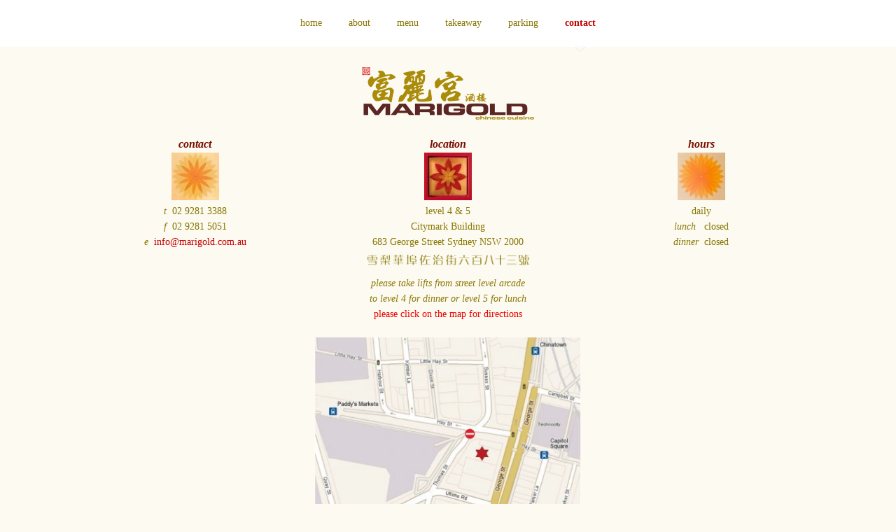

--- FILE ---
content_type: text/html; charset=UTF-8
request_url: https://www.marigold.com.au/contact/
body_size: 19432
content:
<!DOCTYPE html>

<!--[if IE 8]>
	<html class="no-js lt-ie9" lang="en">
<![endif]-->
<!--[if gt IE 8]><!--> <html class="nojs" lang="en" lang="en-AU"> <!--<![endif]-->
<head>

	<meta name="viewport" content="width=device-width" />
	<meta http-equiv="Cache-Control" content="no-cache, no-store, must-revalidate" />
	<meta http-equiv="Pragma" content="no-cache" />
	<meta http-equiv="Expires" content="0" />
	<meta charset="UTF-8" />
	<link rel="author" href="https://www.marigold.com.au/wp-content/themes/therestaurantclassic/humans.txt" />

	<title>
		contact | Marigold	</title>

	<meta property="og:title" content="Marigold  contact"/>
	<meta property="og:url" content="https://www.marigold.com.au/contact/"/>
	<meta property="og:site_name" content="Marigold"/>
	<meta property="og:image" content=""/>

	<link rel="profile" href="http://gmpg.org/xfn/11" />
	<link rel="pingback" href="https://www.marigold.com.au/xmlrpc.php" />
	<link rel='dns-prefetch' href='//s.w.org' />
<link rel="alternate" type="application/rss+xml" title="Marigold &raquo; Feed" href="https://www.marigold.com.au/feed/" />
<link rel="alternate" type="application/rss+xml" title="Marigold &raquo; Comments Feed" href="https://www.marigold.com.au/comments/feed/" />

            <script type="text/javascript">//<![CDATA[
            // Google Analytics for WordPress by Yoast v4.3.5 | http://yoast.com/wordpress/google-analytics/
            var _gaq = _gaq || [];
            _gaq.push(['_setAccount', 'UA-41225296-1']);
				            _gaq.push(['_trackPageview']);
            (function () {
                var ga = document.createElement('script');
                ga.type = 'text/javascript';
                ga.async = true;
                ga.src = ('https:' == document.location.protocol ? 'https://ssl' : 'http://www') + '.google-analytics.com/ga.js';

                var s = document.getElementsByTagName('script')[0];
                s.parentNode.insertBefore(ga, s);
            })();
            //]]></script>
					<script type="text/javascript">
			window._wpemojiSettings = {"baseUrl":"https:\/\/s.w.org\/images\/core\/emoji\/11\/72x72\/","ext":".png","svgUrl":"https:\/\/s.w.org\/images\/core\/emoji\/11\/svg\/","svgExt":".svg","source":{"concatemoji":"https:\/\/www.marigold.com.au\/wp-includes\/js\/wp-emoji-release.min.js?ver=4.9.23"}};
			!function(e,a,t){var n,r,o,i=a.createElement("canvas"),p=i.getContext&&i.getContext("2d");function s(e,t){var a=String.fromCharCode;p.clearRect(0,0,i.width,i.height),p.fillText(a.apply(this,e),0,0);e=i.toDataURL();return p.clearRect(0,0,i.width,i.height),p.fillText(a.apply(this,t),0,0),e===i.toDataURL()}function c(e){var t=a.createElement("script");t.src=e,t.defer=t.type="text/javascript",a.getElementsByTagName("head")[0].appendChild(t)}for(o=Array("flag","emoji"),t.supports={everything:!0,everythingExceptFlag:!0},r=0;r<o.length;r++)t.supports[o[r]]=function(e){if(!p||!p.fillText)return!1;switch(p.textBaseline="top",p.font="600 32px Arial",e){case"flag":return s([55356,56826,55356,56819],[55356,56826,8203,55356,56819])?!1:!s([55356,57332,56128,56423,56128,56418,56128,56421,56128,56430,56128,56423,56128,56447],[55356,57332,8203,56128,56423,8203,56128,56418,8203,56128,56421,8203,56128,56430,8203,56128,56423,8203,56128,56447]);case"emoji":return!s([55358,56760,9792,65039],[55358,56760,8203,9792,65039])}return!1}(o[r]),t.supports.everything=t.supports.everything&&t.supports[o[r]],"flag"!==o[r]&&(t.supports.everythingExceptFlag=t.supports.everythingExceptFlag&&t.supports[o[r]]);t.supports.everythingExceptFlag=t.supports.everythingExceptFlag&&!t.supports.flag,t.DOMReady=!1,t.readyCallback=function(){t.DOMReady=!0},t.supports.everything||(n=function(){t.readyCallback()},a.addEventListener?(a.addEventListener("DOMContentLoaded",n,!1),e.addEventListener("load",n,!1)):(e.attachEvent("onload",n),a.attachEvent("onreadystatechange",function(){"complete"===a.readyState&&t.readyCallback()})),(n=t.source||{}).concatemoji?c(n.concatemoji):n.wpemoji&&n.twemoji&&(c(n.twemoji),c(n.wpemoji)))}(window,document,window._wpemojiSettings);
		</script>
		<style type="text/css">
img.wp-smiley,
img.emoji {
	display: inline !important;
	border: none !important;
	box-shadow: none !important;
	height: 1em !important;
	width: 1em !important;
	margin: 0 .07em !important;
	vertical-align: -0.1em !important;
	background: none !important;
	padding: 0 !important;
}
</style>
<link rel='stylesheet' id='therestaurantclassic-css'  href='https://www.marigold.com.au/wp-content/themes/therestaurantclassic/style.css?ver=1.0' type='text/css' media='all' />
<script type='text/javascript' src='https://www.marigold.com.au/wp-includes/js/jquery/jquery.js?ver=1.12.4'></script>
<script type='text/javascript' src='https://www.marigold.com.au/wp-includes/js/jquery/jquery-migrate.min.js?ver=1.4.1'></script>
<script type='text/javascript' src='https://www.marigold.com.au/wp-content/themes/therestaurantclassic/javascripts/scripts.min.js?ver=1.0'></script>
<script type='text/javascript' src='https://www.marigold.com.au/wp-content/themes/therestaurantclassic/javascripts/therestaurantclassic.min.js?ver=1.0'></script>
<link rel='https://api.w.org/' href='https://www.marigold.com.au/wp-json/' />
<link rel="EditURI" type="application/rsd+xml" title="RSD" href="https://www.marigold.com.au/xmlrpc.php?rsd" />
<link rel="wlwmanifest" type="application/wlwmanifest+xml" href="https://www.marigold.com.au/wp-includes/wlwmanifest.xml" /> 
<meta name="generator" content="WordPress 4.9.23" />
<link rel="canonical" href="https://www.marigold.com.au/contact/" />
<link rel='shortlink' href='https://www.marigold.com.au/?p=597' />
<link rel="alternate" type="application/json+oembed" href="https://www.marigold.com.au/wp-json/oembed/1.0/embed?url=https%3A%2F%2Fwww.marigold.com.au%2Fcontact%2F" />
<link rel="alternate" type="text/xml+oembed" href="https://www.marigold.com.au/wp-json/oembed/1.0/embed?url=https%3A%2F%2Fwww.marigold.com.au%2Fcontact%2F&#038;format=xml" />
			<style type="text/css">

				

				
						body, a, abbr, accronym,
						.pagination .page-numbers.current
						{ color: #877700 }.body_text_color_darker, .body_text_color_darker a{ color: #211d00 }h1,h2,h3,h4,h5,h6,h1 a, h2 a, h3 a, h4 a, h5 a, h6 a, .heading_text_color{ color: #510800 }html{ background-color: #fcfaf1 }.page-title.nojs h1, .page-title.js .dashed{ border-color: #f3ebc7 }html { background-repeat:no-repeat; }.container, .productHeading h1, .trcMenu .trcMenuItem .title-price h2, .trcMenu .trcMenuItem .title-price .price, .line a{ background-color: #fcfaf1 }.widget ul li, .widget ul li ul, blockquote, .line a{ border-color: #f3ebc7 }.commentlist, .commentlist .comment{ border-color: #f8f3dc }.pagination span.current, input[type="text"], input[type="password"], input[type="date"], input[type="datetime"], input[type="email"], input[type="number"], input[type="search"], input[type="tel"], input[type="time"], input[type="url"], textarea, .customSelect, .wp-caption .wp-caption-text{ background-color: #f8f3dc }.commentlist .bypostauthor article{ background-color: #faf7e9 }
						a:hover,
						a:focus,
						.primary,
						.primary-links a,
						li.current_page_item > a,
						li.current_page_parent > a,
						li.current_page_ancestor > a,
						li.current-menu-item > a,
						li.current-menu-ancestor > a,
						li.current-menu-parent > a,
						.content a, #siteFooter a:hover, .primary-scheme,
						h2.comments-title, #reply-title,
						.trcMenuCategory .categoryName h1
						{ color: #c60000 }p, body, html { font-family:Georgia; }h1,h2,h3,h4,h5,h6,.heading-font { font-family:Georgia; }
						.pagination .page-numbers, .trcMenuPrev, .trcMenuNext
						{ background-color: #c60000 }
						.tile-content
						{
				background: #f90000;
				background: -moz-linear-gradient(top,  #f90000 0%, #c60000 100%);
				background: -webkit-gradient(linear, left top, left bottom, color-stop(0%,#f90000), color-stop(100%,#c60000));
				background: -webkit-linear-gradient(top,  #f90000 0%,#c60000 100%);
				background: -o-linear-gradient(top,  #f90000 0%,#c60000 100%);
				background: -ms-linear-gradient(top,  #f90000 0%,#c60000 100%);
				background: linear-gradient(to bottom,  #f90000 0%,#c60000 100%);
				filter: progid:DXImageTransform.Microsoft.gradient( startColorstr='#f90000', endColorstr='#c60000',GradientType=0 );
			}
						#headerBar
						{ background-color: #fcfaf1 }
						#headerBar .search input
						{ background-color: #f1e8bf }
						#siteFooter, #siteFooter .semicircle
						{ background-color: #323232 }#siteFooter .widget ul li, #siteFooter .widget ul li ul, #siteFooter blockquote{ border-color: #252525 }#siteFooter input[type="text"], #siteFooter input[type="password"], #siteFooter input[type="date"], #siteFooter input[type="datetime"], #siteFooter input[type="email"], #siteFooter input[type="number"], #siteFooter input[type="search"], #siteFooter input[type="tel"], #siteFooter input[type="time"], #siteFooter input[type="url"], #siteFooter textarea, #siteFooter .customSelect{ background-color: #252525 }
						#siteFooter
						{ border-color: #ffffff }
						#siteFooter h1, #siteFooter h2, #siteFooter h3, #siteFooter h4, #siteFooter h5, #siteFooter h6, #siteFooter h1.widget-title, #siteFooter abbr, #siteFooter accronym
						{ color: #ffffff }#siteFooter, #siteFooter a, #siteFooter label{ color: #b2b2b2 }#footerBar{ background-color: #baa100 }#footerBar, #footerBar a{ color: #ffffff }







			</style>

					<script type="text/javascript" src='https://fonts.googleapis.com/css?family='></script>
		<script src="https://maps.googleapis.com/maps/api/js?key=AIzaSyBMuUz8oeTCH94o0SsI_swMxV6nzffSVco&sensor=false"></script>	<script>!function(d,s,id){var js,fjs=d.getElementsByTagName(s)[0];if(!d.getElementById(id)){js=d.createElement(s);js.id=id;js.src="//platform.twitter.com/widgets.js";fjs.parentNode.insertBefore(js,fjs);}}(document,"script","twitter-wjs");</script>

		<style type="text/css">.recentcomments a{display:inline !important;padding:0 !important;margin:0 !important;}</style>
		<link rel="icon" href="https://www.marigold.com.au/files/2018/09/cropped-AncientLogo_Red-32x32.jpg" sizes="32x32" />
<link rel="icon" href="https://www.marigold.com.au/files/2018/09/cropped-AncientLogo_Red-192x192.jpg" sizes="192x192" />
<link rel="apple-touch-icon-precomposed" href="https://www.marigold.com.au/files/2018/09/cropped-AncientLogo_Red-180x180.jpg" />
<meta name="msapplication-TileImage" content="https://www.marigold.com.au/files/2018/09/cropped-AncientLogo_Red-270x270.jpg" />

<!-- My Custom CSS Start -->
<style type="text/css">
/* Plugin Author: Salvatore Noschese */
@import url('https://www.marigold.com.au/wp-content/plugins/my-custom-css/my_style_id-3.css?1633822573');
/* Also known as: DarkWolf - http://www.darkwolf.it/ */
</style>
<!-- My Custom CSS End -->

	<!--[if gte IE 9]>
	  <style type="text/css">
	    .gradient {
	       filter: none;
	    }
	  </style>
	<![endif]-->

</head>

<body class="page-template page-template-template-trcMenuPage page-template-template-trcMenuPage-php page page-id-597 custom-background">
<div id="fb-root"></div>
<div id='load'></div>
<div class='load-inline hidden'></div>
	<header id='siteHeader'>

				<div id='headerBar'>
						<div class='row'>
				<div class='eight columns quotes'>
					<div id='headerQuotes' class='style-cycle'>
											</div>
				</div>
				<div class='four columns social'>
					
									</div>
			</div>
		</div>

				<nav id='headerMenu' class='hide-for-phone'>
			<div class="menu-main-container"><ul id="menu-main" class="menu"><li id="menu-item-464" class="menu-item menu-item-type-custom menu-item-object-custom menu-item-home menu-item-464"><a href="http://www.marigold.com.au" >home</a></li>
<li id="menu-item-725" class="menu-item menu-item-type-post_type menu-item-object-page menu-item-725"><a href="https://www.marigold.com.au/about/" >about</a></li>
<li id="menu-item-843" class="menu-item menu-item-type-post_type menu-item-object-page menu-item-843"><a href="https://www.marigold.com.au/menu/" >menu</a></li>
<li id="menu-item-2617" class="menu-item menu-item-type-post_type menu-item-object-page menu-item-2617"><a href="https://www.marigold.com.au/takeaway/" >takeaway</a></li>
<li id="menu-item-575" class="menu-item menu-item-type-post_type menu-item-object-page menu-item-575"><a href="https://www.marigold.com.au/parking/" >parking</a></li>
<li id="menu-item-736" class="menu-item menu-item-type-post_type menu-item-object-page current-menu-item page_item page-item-597 current_page_item menu-item-736"><a href="https://www.marigold.com.au/contact/" >contact</a><div class="arrow-container"><div class="arrow"></div></div></li>
</ul></div>		</nav>

				<nav id='headerDropdown' class='show-for-phone select-load'>
			<select id='headerSelect'>
			<div class="menu-main-container"><option value="http://www.marigold.com.au">home</option>
<option value="https://www.marigold.com.au/about/">about</option>
<option value="https://www.marigold.com.au/menu/">menu</option>
<option value="https://www.marigold.com.au/takeaway/">takeaway</option>
<option value="https://www.marigold.com.au/parking/">parking</option>
<option value="https://www.marigold.com.au/contact/">contact</option>
			</select>
		</nav>

	</header>

<div class='row'>
	<div class='twelvecol'>
		<div id='siteLogo'>
					<a href='https://www.marigold.com.au'><img class='' src='https://www.marigold.com.au/files/2021/02/Logo-e1612587511898.png'></a>
			<hgroup class='hidden'>
				<h1><a href='https://www.marigold.com.au'>Marigold</a></h1>
				<h2></h2>
			</hgroup>
		</div>
	</div>
</div>

<div id='siteContainer'>


<div class='row'>
	<div class='twelve columns'>
		<div class='content'>
			<div class="three columns">
<p style="text-align: center;"><strong><span style="color: #6b0300;"><span style="color: #780c00;"><em><strong style="font-size: 16px;">contact</strong></em></span></span></strong><span style="color: #6b0300;"><span style="color: #780c00;"><img class="aligncenter wp-image-1385" src="https://www.marigold.com.au/files/2017/05/contact-Flora-1.jpg" alt="" width="68" height="68" srcset="https://www.marigold.com.au/files/2017/05/contact-Flora-1.jpg 149w, https://www.marigold.com.au/files/2017/05/contact-Flora-1-82x82.jpg 82w" sizes="(max-width: 68px) 100vw, 68px" /></span></span></p>
<p style="text-align: center; margin-top: 0px;"><em>t</em>  02 9281 3388<br />
<em>f</em>  02 9281 5051<br />
<em>e</em>  <a href="mailto:info@marigold.com.au">info@marigold.com.au</a></p>
</div>
<div class="six columns">
<p style="text-align: center;"><strong><span style="color: #6b0300;"><span style="color: #780c00;"><em><strong style="font-size: 16px;">location</strong></em></span></span></strong><span style="color: #6b0300;"><span style="color: #780c00;"><img class="aligncenter wp-image-1318" src="https://www.marigold.com.au/files/2017/05/Flora.jpg" alt="" width="68" height="68" srcset="https://www.marigold.com.au/files/2017/05/Flora.jpg 150w, https://www.marigold.com.au/files/2017/05/Flora-82x82.jpg 82w" sizes="(max-width: 68px) 100vw, 68px" /></span></span></p>
<p style="text-align: center;">level 4 &amp; 5<br />
Citymark Building<br />
683 George Street Sydney NSW 2000<br />
<img class="aligncenter wp-image-2760" src="https://www.marigold.com.au/files/2021/01/address-300x30.png" alt="" width="235" height="23" srcset="https://www.marigold.com.au/files/2021/01/address-300x30.png 300w, https://www.marigold.com.au/files/2021/01/address-768x77.png 768w, https://www.marigold.com.au/files/2021/01/address-1020x102.png 1020w, https://www.marigold.com.au/files/2021/01/address-1140x114.png 1140w, https://www.marigold.com.au/files/2021/01/address-262x26.png 262w" sizes="(max-width: 235px) 100vw, 235px" /></p>
<p class="n2m-p1" style="text-align: center; margin-top: 26px;"><em>please take lifts from street level arcade</em><br />
<em>to level 4 for dinner or level 5 for lunch<br />
</em><span style="color: #ee0000;">please click on the map for directions<em><br />
</em><span style="color: #faf8ee;">.</span></span><a href="https://www.google.com/maps/place/223+Thomas+St,+Haymarket+NSW+2000/@-33.8796821,151.2040915,19z/data=!3m1!4b1!4m5!3m4!1s0x6b12ae2362dbacc9:0x4ab377f8e2459775!8m2!3d-33.8796821!4d151.2046387" onclick="javascript:_gaq.push(['_trackEvent','outbound-article','http://www.google.com']);" target="_blank" rel="noopener"><img class="aligncenter wp-image-3119" src="https://www.marigold.com.au/files/2021/02/Map_contact_210217-150x150.jpg" alt="" width="380" height="380" srcset="https://www.marigold.com.au/files/2021/02/Map_contact_210217-150x150.jpg 150w, https://www.marigold.com.au/files/2021/02/Map_contact_210217-300x300.jpg 300w, https://www.marigold.com.au/files/2021/02/Map_contact_210217-768x768.jpg 768w, https://www.marigold.com.au/files/2021/02/Map_contact_210217-1020x1020.jpg 1020w, https://www.marigold.com.au/files/2021/02/Map_contact_210217-400x400.jpg 400w, https://www.marigold.com.au/files/2021/02/Map_contact_210217-262x262.jpg 262w, https://www.marigold.com.au/files/2021/02/Map_contact_210217-82x82.jpg 82w, https://www.marigold.com.au/files/2021/02/Map_contact_210217-420x420.jpg 420w, https://www.marigold.com.au/files/2021/02/Map_contact_210217.jpg 1088w" sizes="(max-width: 380px) 100vw, 380px" /></a></p>
</div>
<div class="three columns">
<p style="text-align: center;"><strong><span style="color: #6b0300;"><span style="color: #780c00;"><em><strong style="font-size: 16px;">hours</strong></em></span></span></strong><span style="color: #6b0300;"><span style="color: #780c00;"><img class="aligncenter wp-image-1386" src="https://www.marigold.com.au/files/2017/05/contact-Flora-3.jpg" alt="" width="68" height="68" srcset="https://www.marigold.com.au/files/2017/05/contact-Flora-3.jpg 150w, https://www.marigold.com.au/files/2017/05/contact-Flora-3-82x82.jpg 82w" sizes="(max-width: 68px) 100vw, 68px" /></span></span></p>
<p style="text-align: center;">daily<br />
<em>lunch</em>   closed<br />
<em>dinner</em>  closed</p>
<p style="text-align: center;"></div>
		</div>
	</div>
</div>



</div> <!-- Site Container -->

<div id='siteFooter'>
	<div class='semicircle-container'><div class='semicircle'></div></div>

		<img id='footerOrnament' src='https://www.marigold.com.au/wp-content/themes/therestaurantclassic/images/defaults/footer-ornament.png'>

		<div class='row'>
		<div class='twelve columns'>

			
			<div id='footerQuotes' class='style-cycle'>
							</div>
		</div>
	</div>

		<div class='row'>
		<div class='twelve columns'>
			<div class='row'>
						</div>
		</div>
	</div>
</div>

<div id='footerBar'>
	<div class='row'>
		<div class='six columns' id='footerBarText'>
			<span style="font-size: 10px;">© 2021 Marigold Restaurant		</div>
		<div class='six columns' id='footerBarMenu'>
			<nav>
						</nav>
		</div>
	</div>
</div>

	<script>(function(d, s, id) {
	  var js, fjs = d.getElementsByTagName(s)[0];
	  if (d.getElementById(id)) return;
	  js = d.createElement(s); js.id = id;
	  js.src = "//connect.facebook.net/en_US/all.js#xfbml=1&appId=136745043160191";
	  fjs.parentNode.insertBefore(js, fjs);
	}(document, 'script', 'facebook-jssdk'));</script>
	<script type='text/javascript' src='https://www.marigold.com.au/wp-includes/js/wp-embed.min.js?ver=4.9.23'></script>
</body>
</html>

--- FILE ---
content_type: text/css
request_url: https://www.marigold.com.au/wp-content/themes/therestaurantclassic/style.css?ver=1.0
body_size: 38968
content:
@import 'css/foundation.css';
/*
Theme Name: The Restaurant Classic
Theme URI: http://redfactory.nl/themes/therestaurantclassic/
Author: Red Factory
Author URI: http://redfactory.nl
Description: The Restaurant Classic is a perfect WordPress theme for your restaurant.
Impress customers with the build-in sliding menu-card and more!
Version: 1.0
License: Envato License
License URI: http://themeforest.net/licenses
*/
/***********************************************/
/*               About This File               */
/***********************************************/
/*
	This file contains mixins used by the less
	files in this folder.
*/
html {
  background-position: top center;
}
body {
  background: none;
  background-position: center center;
  font-family: Helvetica Neue, Helvetica, Arial, sans-serif;
}
.shown {
  display: block !important;
}
.column,
.columns {
  padding: 0 44px;
}
.column .column,
.columns .column,
.column .columns,
.columns .columns {
  padding: 0 11px;
}
.hidden {
  display: none;
}
.row {
  min-width: 0px;
}
.clear {
  clear: both;
}
#siteContainer {
  max-width: 1140px;
  margin: 0 auto 44px auto;
  padding: 0 44px 44px 44px;
}
.container {
  -webkit-box-shadow: 0px 0px 1px 0px rgba(0,0,0,0.3), 1px 1px 11px 0px rgba(88,88,88,0.1) inset;
  -khtml-box-shadow: 0px 0px 1px 0px rgba(0,0,0,0.3), 1px 1px 11px 0px rgba(88,88,88,0.1) inset;
  -moz-box-shadow: 0px 0px 1px 0px rgba(0,0,0,0.3), 1px 1px 11px 0px rgba(88,88,88,0.1) inset;
  -ms-box-shadow: 0px 0px 1px 0px rgba(0,0,0,0.3), 1px 1px 11px 0px rgba(88,88,88,0.1) inset;
  -o-box-shadow: 0px 0px 1px 0px rgba(0,0,0,0.3), 1px 1px 11px 0px rgba(88,88,88,0.1) inset;
  box-shadow: 0px 0px 1px 0px rgba(0,0,0,0.3), 1px 1px 11px 0px rgba(88,88,88,0.1) inset;
  border: 1px solid #fff;
  padding: 44px 0;
}
.container > :last-child {
  margin: 0px;
}
.container.gallery {
  padding: 0px;
}
.container.gallery .twelve {
  padding: 0px;
}
.container .container {
  -webkit-box-shadow: none;
  -khtml-box-shadow: none;
  -moz-box-shadow: none;
  -ms-box-shadow: none;
  -o-box-shadow: none;
  box-shadow: none;
  border: 0px;
  padding: 0px;
}
.hoverlink {
  background: url('images/link.png') no-repeat center center;
  display: inline-block;
  max-width: 100%;
  height: auto;
}
.hoverlink img {
  -webkit-transition: opacity 200ms ease-in-out;
  -moz-transition: opacity 200ms ease-in-out;
  -o-transition: opacity 200ms ease-in-out;
  transition: opacity 200ms ease-in-out;
}
.hoverlink:hover img {
  opacity: 0.5;
}
/***********************************************/
/*                   Loaders                   */
/***********************************************/
#load {
  position: absolute;
  top: 0px;
  left: 0px;
  width: 100%;
  height: 100%;
  background-color: rgba(255, 255, 255, 0.8);
  background-image: url('images/load-global.gif');
  background-repeat: no-repeat;
  background-position: 50% 50%;
  z-index: 9999;
  display: none;
}
/***********************************************/
/*                  No Content                 */
/***********************************************/
.error404 #siteHeader {
  display: none;
}
.error404 #contentContainer {
  background: none;
  border: 0px;
  -webkit-box-shadow: none;
  -khtml-box-shadow: none;
  -moz-box-shadow: none;
  -ms-box-shadow: none;
  -o-box-shadow: none;
  box-shadow: none;
}
#error-404 {
  max-width: 600px;
  margin: 0 auto;
  text-align: center;
}
.no-content {
  text-align: center;
}
.no-content h2 {
  font-size: 18px;
}
/***********************************************/
/*                 Breadcrumbs                 */
/***********************************************/
ul.breadcrumbs {
  background: #fafafa;
}
/***********************************************/
/*           Typography and Structure          */
/***********************************************/
body {
  font-family: helvetica neue;
  font-size: 14px;
  line-heoght: 22px;
  color: #666;
}
.page-title {
  margin: 0 0 33px 0;
}
.page-title h1 {
  font-size: 20px;
  color: #4c4c4c;
  font-style: italic;
  text-align: center;
  margin: 0px;
}
.page-title.nojs {
  margin: 0 0 11px 0;
}
.page-title.nojs h1 {
  padding: 0 0 11px 0;
  border-width: 0 0 1px 0;
  border-style: dashed;
}
.page-title.nojs .dashes {
  display: none;
}
.page-title.js {
  overflow: hidden;
  zoom: 1;
  margin: 0 0 33px 0;
}
.page-title.js h1 {
  padding: 0 33px;
}
.page-title.js .dashed,
.page-title.js h1 {
  float: left;
}
.page-title.js .dashed {
  border: 0px;
  height: 1px;
  position: relative;
  top: 13px;
  background: url('images/title-dash.png');
}
.m11 {
  margin-top: 11px !important;
}
.m22 {
  margin-top: 22px !important;
}
.m44 {
  margin-top: 44px !important;
}
.m66 {
  margin-top: 66px !important;
}
.m88 {
  margin-top: 88px !important;
}
h1,
h2,
h3,
h4,
h5,
h6 {
  color: #333;
  font-family: Georgia;
  font-weight: 400;
}
.heading-font {
  font-family: georgia;
}
h1 {
  font-size: 42px;
  line-height: 1.3em;
}
h2 {
  font-size: 32px;
  line-height: 1.3em;
}
h3 {
  font-size: 24px;
  line-height: 1.3em;
}
h4 {
  font-size: 18px;
  line-height: 1.3em;
}
h5 {
  font-size: 16px;
  line-height: 1.3em;
}
h6 {
  font-size: 14px;
  line-height: 1.3em;
}
blockquote {
  padding: 11px 22px;
  border-width: 1px;
}
blockquote p:last-of-type {
  margin: 0px;
}
dl dt {
  font-weight: 700;
  margin: 11px 0 0 0;
}
dl dt:first-child {
  margin: 0px;
}
small {
  font-size: 11px;
}
.show-for-phone {
  display: none;
}
.hide-for-phone {
  display: block;
}
ul,
ol {
  margin-left: 22px;
}
code {
  background: #f1f1f1;
  font-weight: 400;
  font-family: monospace;
  padding: 0 5px;
}
pre {
  padding: 11px;
  background: #f1f1f1;
  border-left: 4px solid #e6e6e6;
  line-height: 22px;
}
.image {
  display: block;
}
.image img {
  display: block;
}
img,
a img {
  padding: 2px;
  border: 1px solid #eee;
}
.gallery-caption {
  display: inline-block;
}
.alignleft {
  float: left;
  margin: 0 22px 22px 0;
}
.alignleft .wp-caption-text {
  margin-right: 10px;
}
.alignright {
  float: right;
  margin: 0 0 22px 22px;
}
.alignright .wp-caption-text {
  margin-right: 10px;
}
.aligncenter,
.alignnone {
  display: block;
  margin: 0 auto 22px auto;
}
.aligncenter .wp-caption-text,
.alignnone .wp-caption-text {
  margin-right: 10px;
}
.wp-caption img {
  display: block;
  margin: 0px;
}
.wp-caption .wp-caption-text {
  padding: 3px 11px;
  text-align: center;
  font-size: 0.9em;
}
.content .user-columns.row {
  margin-bottom: 22px;
}
.content {
  line-height: 1.6em;
}
.content a:hover {
  text-decoration: underline;
}
.columns > p:last-child {
  margin: 0px;
}
/***********************************************/
/*                   Buttons                   */
/***********************************************/
.content .button {
  margin: 0 0 22px 0;
}
.button .arrow {
  width: 0;
  height: 0;
  border-top: 5px solid transparent;
  border-bottom: 5px solid transparent;
  border-left: 5px solid #fff;
  display: inline-block;
  margin-left: 11px;
}
.button {
  text-decoration: none !important;
}
.button:hover {
  filter: alpha(opacity = 90 );
  -khtml-opacity: 0.9;
  -moz-opacity: 0.9;
  opacity: 0.9;
}
/***********************************************/
/*                Form Elements                */
/***********************************************/
.row form .row,
.row form .row .columns {
  margin: 0 0 11px 0;
}
.row form .row .three label {
  position: relative;
  top: 8px;
}
.load-inline {
  background: url('images/load-inline.gif');
}
input[type="text"],
input[type="password"],
input[type="date"],
input[type="datetime"],
input[type="email"],
input[type="number"],
input[type="search"],
input[type="tel"],
input[type="time"],
input[type="url"],
textarea,
.customSelect {
  border: 0px;
  outline: none;
  padding: 10px 11px 9px 11px;
  line-height: 18px;
  width: 100%;
  height: auto;
}
.customSelectInner {
  width: auto;
}
label {
  margin: 0 0 6px 0;
  display: block;
}
select {
  cursor: pointer;
}
textarea {
  height: 120px;
}
.checkboxes,
.radios {
  line-height: 28px;
}
.checkboxes label,
.radios label {
  display: inline;
}
.checkboxes input,
.radios input {
  margin: 0 11px 0 0;
  position: relative;
  top: -1px;
}
.combined {
  position: relative;
}
.combined .submit {
  position: absolute;
  top: 0px;
  right: 0px;
}
/***********************************************/
/*                   Sidebar                   */
/***********************************************/
.widget {
  margin: 66px 0 0 0;
}
.widget:first-child {
  margin: 0px;
}
.widget h1.widget-title {
  font-size: 16px;
  color: #999;
  font-style: italic;
  margin: 0 0 22px 0;
}
.widget ul {
  list-style-type: none;
  margin: 0px;
}
.widget ul li {
  padding: 8px 0;
  border-width: 1px 0 0 0;
  border-style: solid;
  border-color: #e1e1e1;
}
.widget ul li:first-child {
  border: 0px;
}
.widget ul ul {
  margin-top: 11px;
  margin-bottom: -6px;
  margin-left: 22px;
}
.widget ul ul li:first-child {
  border-width: 1px 0 0 0;
  border-style: solid;
  border-color: #e1e1e1;
}
.widget_trccustomcontactwidget .social {
  margin: 22px 0 0 0;
}
.widget_trccustomcontactwidget .socialIcon {
  height: 32px;
  width: 32px;
  display: inline-block;
  margin: 0 6px 0 0;
}
.widget_trccustomcontactwidget .socialIcon:first-child {
  margin: 0px;
}
.widget_trccustomcontactwidget .socialIcon.rss {
  background-image: url('images/customContactWidget/rss.png');
}
.widget_trccustomcontactwidget .socialIcon.linkedin {
  background-image: url('images/customContactWidget/linkedin.png');
}
.widget_trccustomcontactwidget .socialIcon.facebook {
  background-image: url('images/customContactWidget/facebook.png');
}
.widget_trccustomcontactwidget .socialIcon.twitter {
  background-image: url('images/customContactWidget/twitter.png');
}
.widget_trccustomcontactwidget .socialIcon.flickr {
  background-image: url('images/customContactWidget/flickr.png');
}
.widget_trccustomcontactwidget .socialIcon.pinterest {
  background-image: url('images/customContactWidget/pinterest.png');
}
.widget_trccustomcontactwidget .socialIcon:hover {
  background-position: 0 -32px;
}
.widget_trccustomcontactwidget .contact {
  word-wrap: break-word;
}
.widget_trccustomcontactwidget .contact .icon {
  width: 17px;
  height: 15px;
  display: inline-block;
  margin: 0 6px 0 0;
  position: relative;
  top: 2px;
}
.widget_trccustomcontactwidget .contact .phoneNumber .icon {
  background-image: url('images/customContactWidget/phoneNumber.png');
}
.widget_trccustomcontactwidget .contact .email .icon {
  background-image: url('images/customContactWidget/email.png');
}
.widget_trccustomcontactwidget .contact .location .icon {
  background-image: url('images/customContactWidget/location.png');
}
.widget_trccustomcontactwidget .contact li {
  margin: 0px;
  padding: 4px 0;
  border: 0px;
}
.widget_trcfeatureditemwidget h1 {
  font-size: 18px;
}
.widget_trclatestpostswidget .wp-post-image {
  margin: 0 0 11px 0;
}
.widget_trclatestpostswidget h1 {
  font-size: 16px;
  margin-top: 0px;
}
.widget_trclatestpostswidget ul li {
  margin: 22px 0 0 0;
  padding: 0px;
  border: 0px;
}
.widget_trclatestpostswidget ul li:first-child {
  margin: 0px;
}
.widget_text .textwidget {
  line-height: 1.6em;
}
/***********************************************/
/*                   Footer                    */
/***********************************************/
#siteFooter {
  border-width: 6px 0 0 0;
  border-color: #fff;
  border-style: solid;
  padding: 44px 0;
  -webkit-box-shadow: -1px 0 1px 0 rgba(0, 0, 0, 0.2);
  -khtml-box-shadow: -1px 0 1px 0 rgba(0, 0, 0, 0.2);
  -moz-box-shadow: -1px 0 1px 0 rgba(0, 0, 0, 0.2);
  -ms-box-shadow: -1px 0 1px 0 rgba(0, 0, 0, 0.2);
  -o-box-shadow: -1px 0 1px 0 rgba(0, 0, 0, 0.2);
  box-shadow: -1px 0 1px 0 rgba(0, 0, 0, 0.2);
}
#siteFooter .widget {
  margin: 0px;
}
#siteFooter .widget h1.widget-title {
  font-size: 18px;
  font-style: italic;
  margin: 0 0 22px 0;
}
#siteFooter .semicircle-container {
  width: 86px;
  height: 43px;
  margin: -44px auto 0px auto;
}
#siteFooter .semicircle-container .semicircle {
  display: block;
  width: 86px;
  height: 43px;
  -webkit-border-radius: 172px 172px 0 0;
  -khtml-border-radius: 172px 172px 0 0;
  -moz-border-radius: 172px 172px 0 0;
  -ms-border-radius: 172px 172px 0 0;
  -o-border-radius: 172px 172px 0 0;
  border-radius: 172px 172px 0 0;
  position: relative;
  top: -43px;
}
#footerOrnament {
  margin: 0 auto -18px auto;
  display: block;
  border: 0px;
  padding: 0px;
  position: relative;
  top: -40px;
}
#footerQuotes {
  text-align: center;
  background: url('images/footer_dots.png') repeat-x bottom left;
  padding: 0 0 22px 0;
  margin: 0 0 22px 0;
}
#footerQuotes h1 {
  font-size: 24px;
  font-style: italic;
}
#footerQuotes h2 {
  font-size: 16px;
}
#footerQuotes .quote {
  display: none;
  font-size: 12px;
  font-style: italic;
}
#footerQuotes .quote:first-child {
  display: block;
}
#footerBar {
  padding: 11px 0;
  text-transform: uppercase;
}
#footerBar div.six {
  font-size: 11px;
  line-height: 16px;
}
#footerBar nav > div {
  line-height: 16px;
}
#footerBar nav > div > ul {
  text-align: right;
  line-height: 16px;
  margin: 0px;
}
#footerBar nav > div > ul li {
  margin-left: 22px;
  font-size: 11px;
  display: inline-block;
}
#footerBar nav > div > ul li ul {
  display: none;
}
#footerBar nav > div > ul li:first-child {
  margin: 0px;
}
/***********************************************/
/*                   Comments                  */
/***********************************************/
#comments {
  margin: 44px 0 0 0;
}
.commentlist {
  list-style-type: none;
  margin-left: 0px;
  margin-right: 0px;
  margin-bottom: 44px;
  border-width: 0 0 1px 0;
  border-style: solid;
}
.commentlist ul.children {
  list-style-type: none;
  margin: 0px 0 0 100px;
}
.commentlist .comment {
  border-width: 1px 0 0 0;
  border-style: solid;
}
.commentlist .comment p:last-of-type {
  margin-bottom: 0px;
}
.commentlist article {
  padding: 22px 0;
}
.commentlist > .comment:first-child {
  padding-top: 0px;
  border-top: 0px;
}
.commentlist .bypostauthor .comment-meta,
.commentlist .bypostauthor .comment-content {
  margin-left: 88px;
}
.commentlist .bypostauthor article {
  border-width: 0 0 0 3px;
  border-style: solid;
  padding: 22px 22px 22px 11px !important;
}
.commentlist .avatar {
  float: left;
}
.commentlist .comment-meta,
.commentlist .comment-content {
  margin-left: 100px;
}
.commentlist .comment-meta {
  margin-bottom: 22px;
}
.commentlist .fn {
  font-style: normal;
  font-weight: 700;
}
.commentlist .comment-time {
  display: inline-block;
  margin-left: 44px;
  color: #999;
}
.commentlist .comment-reply-link {
  float: right;
}
.comment-navigation {
  overflow: hidden;
  margin: 0 0 22px 0;
  zoom: 1;
}
.comment-navigation .nav-previous {
  float: left;
}
.comment-navigation .nav-next {
  float: right;
}
h2.comments-title,
h3#reply-title {
  font-size: 16px;
  font-style: italic;
}
/***********************************************/
/*               Specific Styles               */
/***********************************************/
#siteHeader {
  margin: 0 0 33px 0;
  position: relative;
}
/*********************************/
/*          Header Bar           */
/*********************************/
#headerBar {
  height: 44px;
  background: #323232;
  line-height: 44px;
  color: #fff;
}
#headerBar .quote {
  display: none;
  font-size: 12px;
  font-style: italic;
}
#headerBar .quote:first-child {
  display: block;
}
#headerBar .social {
  text-align: right;
}
#headerBar .social .twitter,
#headerBar .social .facebook {
  display: inline-block;
}
#headerBar .social .twitter {
  position: relative;
  top: 4px;
}
#headerBar .social .facebook {
  position: relative;
  top: 1px;
  margin-right: 11px;
}
/*********************************/
/*          Header Search          */
/*********************************/
#headerBar .search .icon-search {
  display: inline-block;
  width: 15px;
  height: 15px;
  background: url('images/icon-search.png');
  position: relative;
  top: 3px;
  margin-right: 4px;
}
#headerBar .search input {
  display: inline-block;
  width: auto;
  padding: 2px 11px 0px 11px;
  font-size: 11px;
  -webkit-border-radius: 18px;
  -khtml-border-radius: 18px;
  -moz-border-radius: 18px;
  -ms-border-radius: 18px;
  -o-border-radius: 18px;
  border-radius: 18px;
}
/*********************************/
/*          Header Menu          */
/*********************************/
#siteHeader .customSelectInner {
  width: 100%;
  text-align: center;
  display: block;
}
#siteHeader .customSelect {
  border-bottom: 1px solid #ccc;
}
#headerMenu {
  text-align: center;
  background: #fff;
  -webkit-box-shadow: 0px 0px 1px 0px rgba(0,0,0,0.3), 1px 1px 11px 0px rgba(88,88,88,0.1) inset;
  -khtml-box-shadow: 0px 0px 1px 0px rgba(0,0,0,0.3), 1px 1px 11px 0px rgba(88,88,88,0.1) inset;
  -moz-box-shadow: 0px 0px 1px 0px rgba(0,0,0,0.3), 1px 1px 11px 0px rgba(88,88,88,0.1) inset;
  -ms-box-shadow: 0px 0px 1px 0px rgba(0,0,0,0.3), 1px 1px 11px 0px rgba(88,88,88,0.1) inset;
  -o-box-shadow: 0px 0px 1px 0px rgba(0,0,0,0.3), 1px 1px 11px 0px rgba(88,88,88,0.1) inset;
  box-shadow: 0px 0px 1px 0px rgba(0,0,0,0.3), 1px 1px 11px 0px rgba(88,88,88,0.1) inset;
}
#headerMenu ul {
  margin: 0px;
}
#headerMenu .customSelect {
  text-align: center;
}
#headerMenu .current_page_item > a,
#headerMenu .current_page_parent > a,
#headerMenu .current_page_ancestor > a,
#headerMenu .current-menu-item > a,
#headerMenu .current-menu-ancestor > a,
#headerMenu .current-menu-parent > a {
  font-weight: 700;
}
#headerMenu > div > ul {
  border-bottom: 1px solid #fff;
  width: 100%;
  margin: 0 auto;
}
#headerMenu > div > ul > li {
  display: inline-block;
  *display: inline;
}
#headerMenu > div > ul > li > a {
  padding: 22px 17px;
  display: inline-block;
  *display: inline;
}
#headerMenu > div > ul > li .arrow {
  width: 14px;
  height: 9px;
  display: inline-block;
  margin-left: -7px;
  background: url('images/menu-arrow.png');
  position: absolute;
  bottom: -7px;
  z-index: 9000;
}
#headerMenu > div > ul > li:hover .sub-container {
  display: block;
}
#headerMenu > div > ul > li > .sub-container {
  display: none;
  z-index: 2000;
  background: #f5f5f5;
  background: url([data-uri]);
  background: -moz-linear-gradient(top, #f5f5f5 0%, #f9f9f9 4%, #f9f9f9 96%, #f5f5f5 100%);
  background: -webkit-gradient(linear, left top, left bottom, color-stop(0%, #f5f5f5), color-stop(4%, #f9f9f9), color-stop(96%, #f9f9f9), color-stop(100%, #f5f5f5));
  background: -webkit-linear-gradient(top, #f5f5f5 0%, #f9f9f9 4%, #f9f9f9 96%, #f5f5f5 100%);
  background: -o-linear-gradient(top, #f5f5f5 0%, #f9f9f9 4%, #f9f9f9 96%, #f5f5f5 100%);
  background: -ms-linear-gradient(top, #f5f5f5 0%, #f9f9f9 4%, #f9f9f9 96%, #f5f5f5 100%);
  background: linear-gradient(to bottom, #f5f5f5 0%, #f9f9f9 4%, #f9f9f9 96%, #f5f5f5 100%);
  filter: progid:DXImageTransform.Microsoft.gradient(startColorstr='#f5f5f5', endColorstr='#f5f5f5', GradientType=0);
  border-bottom: 1px solid #fff;
  -webkit-box-shadow: 1px 0px 1px 0px rgba(0, 0, 0, 0.3);
  -khtml-box-shadow: 1px 0px 1px 0px rgba(0, 0, 0, 0.3);
  -moz-box-shadow: 1px 0px 1px 0px rgba(0, 0, 0, 0.3);
  -ms-box-shadow: 1px 0px 1px 0px rgba(0, 0, 0, 0.3);
  -o-box-shadow: 1px 0px 1px 0px rgba(0, 0, 0, 0.3);
  box-shadow: 1px 0px 1px 0px rgba(0, 0, 0, 0.3);
  position: absolute;
  top: 111px;
  left: 0px;
  width: 100%;
}
#headerMenu > div > ul > li > .sub-container .arrow-container {
  display: none;
}
#headerMenu > div > ul > li > .sub-container > ul {
  line-height: 32px;
  max-width: 1140px;
  margin: 0 auto;
  padding: 11px 0;
}
#headerMenu > div > ul > li > .sub-container > ul > li {
  display: inline;
  padding: 0 22px;
  position: relative;
}
#headerMenu > div > ul > li > .sub-container > ul > li:hover ul {
  display: block;
}
#headerMenu > div > ul > li > .sub-container > ul ul {
  display: none;
  position: absolute;
  background: #f9f9f9;
  top: 16px;
  padding: 22px;
  white-space: nowrap;
  text-align: left;
  list-style-type: none;
}
#headerMenu > div > ul > li > .sub-container > ul ul a {
  font-size: 0.9em;
}
/*********************************/
/*           Site Logo           */
/*********************************/
#siteLogo {
  text-align: center;
  margin: 0 0 33px 0;
}
#siteLogo img {
  border: 0px;
  padding: 0px;
}
#siteLogo hgroup h1 {
  font-size: 32px;
  margin: 0px;
}
#siteLogo hgroup h2 {
  font-size: 18px;
  margin: 0px;
}
/*********************************/
/*              Icons            */
/*********************************/
.icon {
  width: 18px;
  height: 18px;
  display: inline-block;
  position: relative;
  top: 5px;
}
.icon.comment {
  background: url('images/icon-comment.png');
}
/*********************************/
/*           Pagination          */
/*********************************/
.pagination span,
.pagination a {
  height: 32px;
  width: 32px;
  display: inline-block;
  -webkit-border-radius: 56px;
  -khtml-border-radius: 56px;
  -moz-border-radius: 56px;
  -ms-border-radius: 56px;
  -o-border-radius: 56px;
  border-radius: 56px;
  text-align: center;
  margin: 0 5px 0 0;
  padding-top: 8px;
}
.pagination .next,
.pagination .prev {
  font-weight: 700;
}
/*********************************/
/*             Mashup            */
/*********************************/
.content.mashup-main {
  margin: 0 0 44px 0;
}
#mashup .container {
  margin: 0 0 44px 0;
}
#mashup .container:last-child {
  margin: 0px;
}
#mashup .unboxed {
  margin: 0 0 44px 0;
}
#mashup .unboxed:last-child {
  margin: 0px;
}
/*********************************/
/*            Layouts            */
/*********************************/
.layout-page .wp-post-image {
  margin: 0 0 22px 0;
}
.layout-page .meta {
  margin: 0 0 22px 0;
}
.layout-page .meta .metaMain {
  font-size: 12px;
  margin-right: 145px;
}
.layout-page .meta .metaMain .meta {
  margin: 0 11px;
}
.layout-page .meta .metaMain .meta:first-child {
  margin-left: 0px;
}
.layout-page .meta .metaMain .meta:last-child {
  margin-right: 0px;
}
.layout-page .meta .metaSide {
  font-size: 12px;
  position: relative;
  top: -7px;
  float: right;
}
.layout-page .meta .metaSide .icon {
  margin: 0 11px 0 0;
}
.layout-page h1.title {
  font-size: 24px;
  font-style: italic;
  margin: 0 0 22px 0;
}
.layout-post .wp-post-image {
  margin: 0 0 22px 0;
}
.layout-post .meta {
  margin: 0 0 22px 0;
}
.layout-post .meta .metaMain {
  font-size: 12px;
  margin-right: 145px;
  line-height: 18px;
}
.layout-post .meta .metaMain .meta {
  margin: 0 11px;
}
.layout-post .meta .metaMain .meta:first-child {
  margin-left: 0px;
}
.layout-post .meta .metaMain .meta:last-child {
  margin-right: 0px;
}
.layout-post .meta .metaSide {
  font-size: 12px;
  position: relative;
  top: -5px;
  float: right;
}
.layout-post .meta .metaSide .icon {
  margin: 0 11px 0 0;
}
.layout-post h1.title {
  font-size: 24px;
  font-style: italic;
  margin: 0 0 22px 0;
}
.layout-post-item {
  margin: 44px 0 0 0;
}
.layout-post-item:first-child {
  margin: 0px;
}
.layout-post-item .wp-post-image {
  margin: 0 0 22px 0;
}
.layout-post-item .meta {
  margin: 0 0 22px 0;
}
.layout-post-item .meta .metaMain {
  font-size: 12px;
  margin-right: 145px;
  line-height: 18px;
}
.layout-post-item .meta .metaMain .meta {
  margin: 0 11px;
}
.layout-post-item .meta .metaMain .meta:first-child {
  margin-left: 0px;
}
.layout-post-item .meta .metaMain .meta:last-child {
  margin-right: 0px;
}
.layout-post-item .meta .metaSide {
  line-height: 1.6em;
  font-size: 12px;
  position: relative;
  top: -4px;
  float: right;
}
.layout-post-item .meta .metaSide .icon {
  margin: 0 11px 0 0;
}
.layout-post-item h1.title {
  font-size: 24px;
  font-style: italic;
  margin: 0 0 22px 0;
}
.layout-product .title-price {
  background: url('images/price-line.png') repeat-x left bottom;
  margin-bottom: 33px;
}
.layout-product .title-price h1 {
  font-size: 14px;
  font-style: italic;
  margin: 0px;
  margin-right: 100px;
  display: inline-block;
  background: #fff;
  position: relative;
  top: 3px;
  padding-right: 8px;
}
.layout-product .title-price .price {
  background: #fff;
  float: right;
  position: relative;
  top: 5px;
  padding-left: 8px;
}
.layout-product .nutrition h1 {
  font-size: 16px;
}
.layout-product .relatedProducts {
  clear: both;
  margin: 22px 0 0 0;
  text-align: center;
}
.layout-product .relatedProducts h1 {
  font-size: 18px;
  text-align: left;
}
.layout-product .relatedProducts h2 {
  font-size: 14px;
}
/***********************************************/
/*                   Products                  */
/***********************************************/
.productHeading {
  border-bottom: 1px solid #d9d9d9;
  position: relative;
  text-align: left;
  margin: 0 0 44px 0;
}
.productHeading h1 {
  font-size: 16px;
  margin: 0px;
  font-style: italic;
  color: #666;
  position: relative;
  left: 0px;
  padding-right: 16px;
  display: inline-block;
  top: 9px;
}
.trcMenu {
  position: relative;
}
.trcMenu .trcMenuContainer {
  width: 9999px;
}
.trcMenu .trcMenuWindow {
  overflow: hidden;
  max-width: 1050px;
}
.trcMenu .trcMenuPage {
  max-width: 1050px;
  float: left;
}
.trcMenu .trcPageLeft {
  padding-right: 22px;
}
.trcMenu .trcPageRight {
  padding-left: 22px;
}
.trcMenu .trcMenuCategory {
  margin: 66px 0 0 0;
}
.trcMenu .trcMenuCategory:first-child {
  margin: 0px;
}
.trcMenu .trcMenuPaging {
  font-weight: 700;
  display: inline-block;
  width: 21px;
  height: 42px;
  cursor: pointer;
}
.trcMenu .trcMenuPaging.hidden {
  display: none;
}
.trcMenu .trcMenuPaging.trcMenuPrev {
  -webkit-border-radius: 84px 0 0 84px;
  -khtml-border-radius: 84px 0 0 84px;
  -moz-border-radius: 84px 0 0 84px;
  -ms-border-radius: 84px 0 0 84px;
  -o-border-radius: 84px 0 0 84px;
  border-radius: 84px 0 0 84px;
  position: absolute;
  left: -66px;
  top: 0px;
  background-image: url('images/trcMenuArrow-left.png');
  background-repeat: no-repeat;
  background-position: center center;
}
.trcMenu .trcMenuPaging.trcMenuPrev:hover {
  width: 23px;
  left: -68px;
}
.trcMenu .trcMenuPaging.trcMenuNext {
  -webkit-border-radius: 0 84px 84px 0;
  -khtml-border-radius: 0 84px 84px 0;
  -moz-border-radius: 0 84px 84px 0;
  -ms-border-radius: 0 84px 84px 0;
  -o-border-radius: 0 84px 84px 0;
  border-radius: 0 84px 84px 0;
  position: absolute;
  right: -66px;
  top: 0px;
  background-image: url('images/trcMenuArrow-right.png');
  background-repeat: no-repeat;
  background-position: center center;
}
.trcMenu .trcMenuPaging.trcMenuNext:hover {
  width: 23px;
  right: -68px;
}
.trcMenu .productHeading {
  margin: 0 0 11px 0;
}
.trcMenu .trcMenuItem {
  display: inline-block;
  width: 100%;
  margin: 44px 0 0 0;
}
.trcMenu .trcMenuItem:first-child {
  margin: 0px;
}
.trcMenu .trcMenuItem .image {
  float: left;
  width: 82px;
  height: 82px;
}
.trcMenu .trcMenuItem .item-content {
  margin-left: 124px;
}
.trcMenu .trcMenuItem .item-content.noimage {
  margin-left: 0px;
}
.trcMenu .trcMenuItem .excerpt p:last-child {
  margin: 0px;
}
.trcMenu .trcMenuItem .title-price {
  background: url('images/price-line.png') repeat-x left bottom;
  margin-bottom: 33px;
  position: relative;
}
.trcMenu .trcMenuItem .title-price h2 {
  font-size: 14px;
  font-style: italic;
  margin: 0px;
  margin-right: 100px;
  display: inline-block;
  position: relative;
  top: 3px;
  padding-right: 8px;
}
.trcMenu .trcMenuItem .title-price .price {
  float: right;
  position: absolute;
  top: 5px;
  right: 0px;
  padding-left: 8px;
}
/***********************************************/
/*                  Highlights                 */
/***********************************************/
.highlight {
  padding: 0 4px;
}
/***********************************************/
/*                    Maps                     */
/***********************************************/
.map-canvas {
  margin: 0 0 22px 0;
}
/***********************************************/
/*                    Lines                    */
/***********************************************/
.line {
  width: 100%;
  height: 1px;
  margin: 22px 0 22px 0;
  background: #eee;
  position: relative;
}
.line a {
  position: absolute;
  top: -11px;
  font-size: 12px;
}
.line a.alignleft {
  left: 0px;
  padding-right: 11px;
}
.line a.alignright {
  right: 0px;
  padding-left: 11px;
}
.unboxed .line a {
  background: none !important;
}
/***********************************************/
/*                   Messages                  */
/***********************************************/
div.message,
div.alert-box {
  padding: 11px 22px;
}
div.message h1,
div.alert-box h1,
div.message h2,
div.alert-box h2,
div.message h3,
div.alert-box h3,
div.message h4,
div.alert-box h4,
div.message h5,
div.alert-box h5,
div.message h6,
div.alert-box h6 {
  margin: 0 0 11px 0;
  color: inherit;
}
div.message p:last-of-type,
div.alert-box p:last-of-type {
  margin-bottom: 0px;
}
div.message a.close,
div.alert-box a.close {
  top: 4px;
}
/***********************************************/
/*                   Sliders                   */
/***********************************************/
.slider img {
  padding: 0px;
  border: none;
}
.slider {
  background: #f1f1f1;
}
.slide {
  padding: 22px;
}
.slider {
  background: url(images/load-inline.gif) no-repeat center center #f4f4f4;
  height: 300px;
}
.slider img {
  display: none;
}
.slider.orbit {
  background: none;
}
.slider.orbit img {
  display: block;
}
.orbit-wrapper .slider-nav span {
  filter: progid:DXImageTransform.Microsoft.Alpha(Opacity=0);
  opacity: 0;
  -webkit-transition: opacity 400ms;
  -moz-transition: opacity 400ms;
  -o-transition: opacity 400ms;
  transition: opacity 400ms;
}
.orbit-wrapper:hover .slider-nav span {
  filter: progid:DXImageTransform.Microsoft.Alpha(Opacity=100);
  opacity: 1;
}
.orbit-wrapper .orbit-caption {
  padding: 22px;
  text-align: left;
}
.orbit-wrapper .orbit-caption h1,
.orbit-wrapper .orbit-caption h2,
.orbit-wrapper .orbit-caption h3,
.orbit-wrapper .orbit-caption h4,
.orbit-wrapper .orbit-caption h5,
.orbit-wrapper .orbit-caption h6 {
  color: #fff;
}
.orbit-wrapper .orbit-caption img {
  padding: 0px;
  border: none;
}
/***********************************************/
/*                    Tiles                    */
/***********************************************/
.tiles {
  margin: 5px;
}
.tile {
  width: 20%;
  display: block;
  margin: 0px;
  position: relative;
}
.tile.linked {
  cursor: pointer;
}
.tile img {
  display: block;
  padding: 0px;
  border: 0px;
  margin: 0px;
}
.tile .tile-content {
  position: absolute;
  width: 100%;
  height: 100%;
  top: 100%;
  left: 0px;
  text-align: center;
  overflow: hidden;
}
.tile .tile-content .inner {
  padding: 22px;
  position: relative;
}
.tile .tile-content p {
  font-size: 12px;
}
.tile .tile-content h1,
.tile .tile-content h2,
.tile .tile-content h3,
.tile .tile-content h4,
.tile .tile-content h5,
.tile .tile-content h6 {
  font-size: 18px;
  font-style: italic;
}
.tile .url {
  display: inline-block;
  height: 18px;
  width: 18px;
  text-align: center;
  background: url('images/gallery-arrow.png');
}
/***********************************************/
/*                    Tabs                     */
/***********************************************/
.tabs-content {
  clear: both;
}
.tabs-content.contained {
  background: #fafafa;
}
.tabs-content.contained.pill {
  border-top: 1px solid #e6e6e6;
}
.tabs dd.active a,
.tabs dd a:active {
  font-weight: 400;
}
.contained dd.active a {
  background: #fafafa;
}
/***********************************************/
/*                  Accordion                  */
/***********************************************/
ul.accordion > li > div.title {
  background: #fafafa;
}
/***********************************************/
/*                  Isotope                    */
/***********************************************/
/**** Isotope Filtering ****/
.isotope-item {
  z-index: 2;
}
.isotope-hidden.isotope-item {
  pointer-events: none;
  z-index: 1;
}
/**** Isotope CSS3 transitions ****/
.isotope,
.isotope .isotope-item {
  -webkit-transition-duration: 0.8s;
  -moz-transition-duration: 0.8s;
  -ms-transition-duration: 0.8s;
  -o-transition-duration: 0.8s;
  transition-duration: 0.8s;
}
.isotope {
  -webkit-transition-property: height, width;
  -moz-transition-property: height, width;
  -ms-transition-property: height, width;
  -o-transition-property: height, width;
  transition-property: height, width;
}
.isotope .isotope-item {
  -webkit-transition-property: -webkit-transform, opacity;
  -moz-transition-property: -moz-transform, opacity;
  -ms-transition-property: -ms-transform, opacity;
  -o-transition-property: -o-transform, opacity;
  transition-property: transform, opacity;
}
/**** disabling Isotope CSS3 transitions ****/
.isotope.no-transition,
.isotope.no-transition .isotope-item,
.isotope .isotope-item.no-transition {
  -webkit-transition-duration: 0s;
  -moz-transition-duration: 0s;
  -ms-transition-duration: 0s;
  -o-transition-duration: 0s;
  transition-duration: 0s;
}
/***********************************************/
/*                Media Queries                */
/***********************************************/
@media only screen and (max-width: 1024px) {
  .commentlist ul.children {
    margin-left: 46px;
  }
  .commentlist .comment-time {
    display: block;
    font-size: 0.9em;
    margin: 0px;
  }
  .commentlist .comment-reply-link {
    float: none;
  }
  .commentlist .comment-content {
    clear: both;
    margin-left: 0px;
  }
}
@media only screen and (max-width: 769px) {
  .trcMenu .trcMenuItem .image {
    display: none;
  }
  .trcMenu .trcMenuItem .item-content {
    margin: 0px;
  }
  #headerBar .quotes {
    display: none;
  }
  #headerBar .social {
    width: 100%;
  }
  .tile .tile-content * {
    display: none;
  }
  .tile .tile-content *:first-child {
    display: block;
  }
}
@media only screen and (max-width: 769px) and (orientation: portrait) {
  
}
@media only screen and (max-width: 767px) {
  .tile .tile-content *:first-child {
    font-size: 12px;
  }
  .tooltip {
    font-size: 12px;
  }
  .content .columns {
    margin-bottom: 22px;
  }
  .content .row {
    margin-bottom: 0px;
  }
  .commentlist ul.children {
    margin-left: 0px;
  }
  .commentlist .bypostauthor .comment-content {
    margin-left: 0px;
  }
  .commentlist .bypostauthor .comment-meta {
    margin-left: 68px;
  }
  .commentlist .comment-meta {
    margin-left: 68px;
  }
  .orbit-caption {
    display: none !important;
  }
  #siteFooter .widget {
    margin: 0 0 44px 0;
  }
  #footerBarMenu {
    display: none;
  }
  #footerBarText {
    width: 100%;
    text-align: center;
  }
  #headerBar .quotes {
    display: none;
  }
  #headerBar .social {
    width: 100%;
    text-align: center;
    padding: 0 0 0 55px;
  }
}
@media only screen and (max-width: 630px) {
  .trcMenu .trcMenuItem .image {
    float: none;
    width: 100%;
    height: auto;
    margin: 0 0 11px 0;
  }
  .trcMenu .trcMenuItem .item-content {
    margin: 0px;
  }
}
@media only screen and (max-width: 480px) {
  .trcMenu .trcMenuPaging.trcMenuPrev {
    -webkit-border-radius: 0 84px 84px 0;
    -khtml-border-radius: 0 84px 84px 0;
    -moz-border-radius: 0 84px 84px 0;
    -ms-border-radius: 0 84px 84px 0;
    -o-border-radius: 0 84px 84px 0;
    border-radius: 0 84px 84px 0;
    position: absolute;
    left: -23px;
    top: 0px;
    background-image: url('images/trcMenuArrow-left.png');
    background-repeat: no-repeat;
    background-position: center center;
  }
  .trcMenu .trcMenuPaging.trcMenuPrev:hover {
    left: -23px;
  }
  .trcMenu .trcMenuPaging.trcMenuNext {
    -webkit-border-radius: 84px 0 0 84px;
    -khtml-border-radius: 84px 0 0 84px;
    -moz-border-radius: 84px 0 0 84px;
    -ms-border-radius: 84px 0 0 84px;
    -o-border-radius: 84px 0 0 84px;
    border-radius: 84px 0 0 84px;
    position: absolute;
    right: -23px;
    top: 0px;
    background-image: url('images/trcMenuArrow-right.png');
    background-repeat: no-repeat;
    background-position: center center;
  }
  .trcMenu .trcMenuPaging.trcMenuNext:hover {
    right: -23px;
  }
  .trcMenu .trcPageLeft {
    margin: 0 0 22px 0;
    padding: 0px;
  }
  .trcMenu .trcPageRight {
    margin: 0px;
    padding: 0px;
  }
  .trcMenu .trcMenuItem .image {
    display: none;
  }
  .trcMenu .trcMenuItem .item-content {
    margin: 0px;
  }
  .show-for-phone {
    display: block;
  }
  .hide-for-phone {
    display: none;
  }
  .column,
  .columns {
    padding: 0 22px;
  }
  .column .column,
  .columns .column,
  .column .columns,
  .columns .columns {
    padding: 0 11px;
  }
  .tile .tile-content .inner {
    padding: 5px;
  }
  .tile .tile-content *:first-child {
    font-size: 10px;
  }
  #headerBar .social .twitter {
    position: relative;
    top: 5px;
  }
  #headerBar .social .facebook {
    position: relative;
    top: 1px;
    margin-right: 11px;
  }
  .button {
    margin: 0 0 11px 0;
  }
  #siteContainer {
    padding: 0px;
  }
  body {
    font-size: 12px;
    line-heoght: 20px;
  }
  .m11 {
    margin-top: 5px;
  }
  .m22 {
    margin-top: 11px;
  }
  .m44 {
    margin-top: 22px;
  }
  .m88 {
    margin-top: 44px;
  }
  h1 {
    font-size: 24px;
    line-height: 1.3em;
  }
  h2 {
    font-size: 20px;
    line-height: 1.3em;
  }
  h3 {
    font-size: 16px;
    line-height: 1.3em;
  }
  h4 {
    font-size: 14px;
    line-height: 1.3em;
  }
  h5 {
    font-size: 12px;
    line-height: 1.3em;
  }
  h6 {
    font-size: 11px;
    line-height: 1.3em;
  }
  #headerMenu {
    display: none;
  }
  #headerDropdown {
    display: block;
  }
}

#headerBar {
    display:none
}

#siteFooter {
    display:none
}

#headerMenu {
    box-shadow:none;
    -webkit-box-shadow:none;
    -moz-box-shadow:none;
    -ms-box-shadow:none;
    -khtml-box-shadow:none;
}
#headerMenu > div > ul {
    margin:0px;
}

img, a img {
    padding:0px;
    border:0px;
}

#headerBar {
        height:auto;
}
#headerBar .quotes {
	display:block !important;
        text-align:center;
}


--- FILE ---
content_type: text/css
request_url: https://www.marigold.com.au/wp-content/plugins/my-custom-css/my_style_id-3.css?1633822573
body_size: 2565
content:
/********* Do not edit this file *********/
/*
My Custom CSS - Maked by Salvatore Noschese
a.k.a. DarkWolf - http://www://darkwolf.it/
*/

#siteContainer {
    margin: 0 auto 18px;
}

/* marigold logo */
/* space between top menu and marigold logo */
#siteHeader {
    margin-bottom: 28px;
}

/* space between margold logo and page content */
#siteLogo {
    margin-bottom: 18px;
}

/* paragraph */
/* about page, 
   wine page: space between image and paragraph */
#mashup .unboxed {
    margin-bottom: 18px;
}

/* wine page: space for each paragraph; */
body.page-id-912 .content.machup-main p {
    margin-bottom: 18px;
}

/* about page: space for each paragraph; */
.page-id-719 p {
    margin-bottom: 0px;
}

/* a la carte menu page: space for each paragraph; */
.page-id-839 p {
    margin-bottom: 18px;
}

/* set menu page: space for each paragraph; */
.page-id-514 p {
    margin-bottom: 18px;
}

/* parking page: space for each paragraph; */
.page-id-561 p {
    margin-bottom: 18px;
}

/* if you find the above all pages paragraph spacing are the same you can simply use
p {
  	margin-bottom: 18px;
}
*/

/* image and caption */
/* home page, 
   yum cha menu page,
   a la carte meun page: space between large image and caption */
.layout-page .wp-post-image {
    margin-bottom: 18px;
}

/* general: space between small image and caption; 
   you can try negative values like -22px */
.aligncenter {
    margin-bottom: -20px;
}

/* about page: space between small image and caption */
.page-id-719 .aligncenter {
    margin-bottom:-2px;
}

/* set menu page: space between small image and caption */
.columns > p:last-child {
    margin-top: -20px;
}

/* parking page: space between small image and table */
.page-id-561 .aligncenter {
    margin-bottom: -12px;
}

/* contact page: space between small image and caption */
.page-id-597 .aligncenter {
    margin-bottom: -12px;
}
/* contact page: space between caption and the location map */
.n2m-p1 {
    margin-bottom: 28px;
}
/* contact page: space between the location map and caption */
.content p.n2m-p2 {
    margin-bottom: 18px;
}

/* others */
/* parking page: table shaded area color */
.page-id-561 table tbody tr:nth-child(2n) {
    background-color: #f5e990;
}

/* parking page: you can adjust padding-top and padding-bottom to control the column height */
.page-id-561 table tbody tr td {
    padding-top:2px;
    padding-left: 8px;
    padding-bottom: 3px;
    padding-right: 8px;
}

--- FILE ---
content_type: text/javascript
request_url: https://www.marigold.com.au/wp-content/themes/therestaurantclassic/javascripts/therestaurantclassic.min.js?ver=1.0
body_size: 5114
content:
/***********************************************//*               About This File               *//***********************************************//*
	This file contains most of the specific
	javascript for the theme frontend.

*//***********************************************//*              Table of Contents              *//***********************************************//*

	1. Initial Variables

	2. Functions
		2.1 Quote Rotator Function
		2.2 Quote Rotation Started Method
		2.3 Quote Rotation Stopper Method
		2.4 Set Menu Template Width
		2.5 Menu Template Height
		2.6 Page Title Formatting

	3. Initial Setup
		3.1  Initial Variables
		3.2  Foundation Elements
		3.3  Element Beautification
		3.4  Javascript Navigation
		3.5  Tile Setup
		3.6  Header Quote Start
		3.7  Submit Behavior
		3.8  Menu Setup
			 3.8.1 Set Menu Width
			 3.8.2 Next Page Click
			 3.8.3 Previous Page Click
			 3.8.4 Set Menu Height
		3.9  Header Menu Arrow
		3.10 Page Title Formatting

	4. On Resize Actions
		4.1 Hidden Custom Select Widths
		4.2 Content Only Slider Height
		4.3 Menu Template Width
		4.3 Page Title Formatting

*//***********************************************//*             1. Initial Variables            *//***********************************************/function quoteRotate(e){var t=jQuery(e),n=t.find(".quote:visible"),r=n.next();r.length===0&&(r=t.find(".quote:first"));n.fadeOut(function(){r.fadeIn()})}function startQuoteRotation(e){jQuery(e).find(".quote").length>1&&(quoteRotator[e]=setInterval(function(){quoteRotate(e)},5e3))}function stopQuoteRotation(){clearInterval(quoteRotator[id])}function set_menu_width(){var e=jQuery(".trcMenuWindow").width();e=e>964?964:e;jQuery(".trcMenuPage").width(e)}function set_menu_height(e,t){if(e===""||e===null||typeof e=="undefined")e=jQuery(".trcMenuPage:first");if(t=="yes"){var e=jQuery('.trcMenuPage[data-page="'+menuPage+'"]').height();jQuery(".trcMenuWindow").animate({height:e+"px"})}else jQuery(".trcMenuWindow").height(jQuery('.trcMenuPage[data-page="'+menuPage+'"]').height())}function format_page_titles(){jQuery(".page-title.js").length>0&&jQuery.each(jQuery(".page-title.js"),function(){var e=jQuery(this).width(),t=jQuery(this).find("h1").outerWidth(),n=(e-t)/2;n=Math.floor(n)-1;jQuery(this).find(".dashed").width(n)})}var quoteRotator=[],menuPage=1;jQuery(document).ready(function(e){var t=jQuery(".trcMenuPage").length,n=e(document),r=window.Modernizr;e.fn.foundationAlerts?n.foundationAlerts():null;e.fn.foundationTooltips?n.foundationTooltips():null;e.fn.foundationAccordion?n.foundationAccordion():null;e.fn.foundationTabs?n.foundationTabs({callback:e.foundation.customForms.appendCustomMarkup}):null;e(".select-load").addClass("shown");e("select").customSelect();e(".select-load").removeClass("shown");e('input[type="submit"]').customSubmit();e(".nojs").removeClass("nojs").addClass("js");jQuery("#headerDropdown select").on("change",function(){window.location=jQuery(this).val()});jQuery(".tiles").bonsaiTiles();jQuery("#headerQuotes .quote").length>1&&jQuery("#headerQuotes").hasClass("style-cycle")===!0&&startQuoteRotation("#headerQuotes");jQuery("#footerQuotes .quote").length>1&&jQuery("#footerQuotes").hasClass("style-cycle")===!0&&startQuoteRotation("#footerQuotes");e(".button.submit").on("click",function(){e(this).parents("form").submit()});set_menu_width();jQuery(".trcMenuNext").on("click",function(){var e=menuPage+1;menuPage==t-1&&jQuery(".trcMenuNext").hide();var n=jQuery('.trcMenuPage[data-page="'+e+'"]');menuPage=e;jQuery(".trcMenuWindow").scrollTo(n,400,{axis:"x"});jQuery(".trcMenuPrev").show();set_menu_height(n,"yes")});jQuery(".trcMenuPrev").on("click",function(){var e=menuPage-1;e==1&&jQuery(".trcMenuPrev").hide();var t=jQuery('.trcMenuPage[data-page="'+e+'"]');menuPage=e;jQuery(".trcMenuNext").show();jQuery(".trcMenuWindow").scrollTo(t,400,{axis:"x"});set_menu_height(t,"yes")});set_menu_height();jQuery("#headerMenu > div > ul").hasClass("menu")===!1&&jQuery.each(jQuery("#headerMenu > div > ul li"),function(){(e(this).hasClass("current_page_item")||e(this).hasClass("current_page_parent")||e(this).hasClass("current_page_ancestor"))&&e(this).prepend('<div class="arrow-container"><div class="arrow"></div></div>')});format_page_titles();jQuery("#headerMenu > div > ul > li").hover(function(){var e=jQuery(this).find(".sub-container").attr("submenuheight");if(!e){var e=jQuery(this).find(".sub-container").height();jQuery(this).find(".sub-container").attr("submenuheight",e)}jQuery(this).find(".sub-container").show(0).height("0px").stop().animate({height:e},200)},function(){jQuery(this).find(".sub-container").css("display","block").stop().animate({height:"0px"},200).hide(0)})});jQuery(window).on("debouncedresize",function(e){jQuery(".customSelectInner").css("width","100%");if(jQuery(window).width()<767){var t=0,n=0;jQuery.each(jQuery(".content-only"),function(){jQuery.each($(this).find(".slide .slide-content"),function(){n=$(this).height();n>t&&(t=n)});t+=22;jQuery(this).find(".slide").css("height",t+"px");jQuery(this).css("height",t+"px")})}set_menu_width();format_page_titles()});

--- FILE ---
content_type: text/javascript
request_url: https://www.marigold.com.au/wp-content/themes/therestaurantclassic/javascripts/scripts.min.js?ver=1.0
body_size: 201106
content:
/* Modernizr 2.6.2 (Custom Build) | MIT & BSD
 * Build: http://modernizr.com/download/#-inlinesvg-svg-svgclippaths-touch-shiv-mq-cssclasses-teststyles-prefixes-ie8compat-load
 */window.Modernizr=function(e,t,n){function r(e){d.cssText=e}function i(e,t){return r(g.join(e+";")+(t||""))}function s(e,t){return typeof e===t}function o(e,t){return!!~(""+e).indexOf(t)}function u(e,t,r){for(var i in e){var o=t[e[i]];if(o!==n)return r===!1?e[i]:s(o,"function")?o.bind(r||t):o}return!1}var a="2.6.2",f={},l=!0,c=t.documentElement,h="modernizr",p=t.createElement(h),d=p.style,v,m={}.toString,g=" -webkit- -moz- -o- -ms- ".split(" "),y={svg:"http://www.w3.org/2000/svg"},b={},w={},E={},S=[],x=S.slice,T,N=function(e,n,r,i){var s,o,u,a,f=t.createElement("div"),l=t.body,p=l||t.createElement("body");if(parseInt(r,10))while(r--)u=t.createElement("div"),u.id=i?i[r]:h+(r+1),f.appendChild(u);return s=["&#173;",'<style id="s',h,'">',e,"</style>"].join(""),f.id=h,(l?f:p).innerHTML+=s,p.appendChild(f),l||(p.style.background="",p.style.overflow="hidden",a=c.style.overflow,c.style.overflow="hidden",c.appendChild(p)),o=n(f,e),l?f.parentNode.removeChild(f):(p.parentNode.removeChild(p),c.style.overflow=a),!!o},C=function(t){var n=e.matchMedia||e.msMatchMedia;if(n)return n(t).matches;var r;return N("@media "+t+" { #"+h+" { position: absolute; } }",function(t){r=(e.getComputedStyle?getComputedStyle(t,null):t.currentStyle)["position"]=="absolute"}),r},k={}.hasOwnProperty,L;!s(k,"undefined")&&!s(k.call,"undefined")?L=function(e,t){return k.call(e,t)}:L=function(e,t){return t in e&&s(e.constructor.prototype[t],"undefined")},Function.prototype.bind||(Function.prototype.bind=function(e){var t=this;if(typeof t!="function")throw new TypeError;var n=x.call(arguments,1),r=function(){if(this instanceof r){var i=function(){};i.prototype=t.prototype;var s=new i,o=t.apply(s,n.concat(x.call(arguments)));return Object(o)===o?o:s}return t.apply(e,n.concat(x.call(arguments)))};return r}),b.touch=function(){var n;return"ontouchstart"in e||e.DocumentTouch&&t instanceof DocumentTouch?n=!0:N(["@media (",g.join("touch-enabled),("),h,")","{#modernizr{top:9px;position:absolute}}"].join(""),function(e){n=e.offsetTop===9}),n},b.svg=function(){return!!t.createElementNS&&!!t.createElementNS(y.svg,"svg").createSVGRect},b.inlinesvg=function(){var e=t.createElement("div");return e.innerHTML="<svg/>",(e.firstChild&&e.firstChild.namespaceURI)==y.svg},b.svgclippaths=function(){return!!t.createElementNS&&/SVGClipPath/.test(m.call(t.createElementNS(y.svg,"clipPath")))};for(var A in b)L(b,A)&&(T=A.toLowerCase(),f[T]=b[A](),S.push((f[T]?"":"no-")+T));return f.addTest=function(e,t){if(typeof e=="object")for(var r in e)L(e,r)&&f.addTest(r,e[r]);else{e=e.toLowerCase();if(f[e]!==n)return f;t=typeof t=="function"?t():t,typeof l!="undefined"&&l&&(c.className+=" "+(t?"":"no-")+e),f[e]=t}return f},r(""),p=v=null,function(e,t){function n(e,t){var n=e.createElement("p"),r=e.getElementsByTagName("head")[0]||e.documentElement;return n.innerHTML="x<style>"+t+"</style>",r.insertBefore(n.lastChild,r.firstChild)}function r(){var e=g.elements;return typeof e=="string"?e.split(" "):e}function i(e){var t=v[e[p]];return t||(t={},d++,e[p]=d,v[d]=t),t}function s(e,n,r){n||(n=t);if(m)return n.createElement(e);r||(r=i(n));var s;return r.cache[e]?s=r.cache[e].cloneNode():c.test(e)?s=(r.cache[e]=r.createElem(e)).cloneNode():s=r.createElem(e),s.canHaveChildren&&!l.test(e)?r.frag.appendChild(s):s}function o(e,n){e||(e=t);if(m)return e.createDocumentFragment();n=n||i(e);var s=n.frag.cloneNode(),o=0,u=r(),a=u.length;for(;o<a;o++)s.createElement(u[o]);return s}function u(e,t){t.cache||(t.cache={},t.createElem=e.createElement,t.createFrag=e.createDocumentFragment,t.frag=t.createFrag()),e.createElement=function(n){return g.shivMethods?s(n,e,t):t.createElem(n)},e.createDocumentFragment=Function("h,f","return function(){var n=f.cloneNode(),c=n.createElement;h.shivMethods&&("+r().join().replace(/\w+/g,function(e){return t.createElem(e),t.frag.createElement(e),'c("'+e+'")'})+");return n}")(g,t.frag)}function a(e){e||(e=t);var r=i(e);return g.shivCSS&&!h&&!r.hasCSS&&(r.hasCSS=!!n(e,"article,aside,figcaption,figure,footer,header,hgroup,nav,section{display:block}mark{background:#FF0;color:#000}")),m||u(e,r),e}var f=e.html5||{},l=/^<|^(?:button|map|select|textarea|object|iframe|option|optgroup)$/i,c=/^(?:a|b|code|div|fieldset|h1|h2|h3|h4|h5|h6|i|label|li|ol|p|q|span|strong|style|table|tbody|td|th|tr|ul)$/i,h,p="_html5shiv",d=0,v={},m;(function(){try{var e=t.createElement("a");e.innerHTML="<xyz></xyz>",h="hidden"in e,m=e.childNodes.length==1||function(){t.createElement("a");var e=t.createDocumentFragment();return typeof e.cloneNode=="undefined"||typeof e.createDocumentFragment=="undefined"||typeof e.createElement=="undefined"}()}catch(n){h=!0,m=!0}})();var g={elements:f.elements||"abbr article aside audio bdi canvas data datalist details figcaption figure footer header hgroup mark meter nav output progress section summary time video",shivCSS:f.shivCSS!==!1,supportsUnknownElements:m,shivMethods:f.shivMethods!==!1,type:"default",shivDocument:a,createElement:s,createDocumentFragment:o};e.html5=g,a(t)}(this,t),f._version=a,f._prefixes=g,f.mq=C,f.testStyles=N,c.className=c.className.replace(/(^|\s)no-js(\s|$)/,"$1$2")+(l?" js "+S.join(" "):""),f}(this,this.document),function(e,t,n){function r(e){return"[object Function]"==d.call(e)}function i(e){return"string"==typeof e}function s(){}function o(e){return!e||"loaded"==e||"complete"==e||"uninitialized"==e}function u(){var e=v.shift();m=1,e?e.t?h(function(){("c"==e.t?k.injectCss:k.injectJs)(e.s,0,e.a,e.x,e.e,1)},0):(e(),u()):m=0}function a(e,n,r,i,s,a,f){function l(t){if(!d&&o(c.readyState)&&(w.r=d=1,!m&&u(),c.onload=c.onreadystatechange=null,t)){"img"!=e&&h(function(){b.removeChild(c)},50);for(var r in T[n])T[n].hasOwnProperty(r)&&T[n][r].onload()}}var f=f||k.errorTimeout,c=t.createElement(e),d=0,g=0,w={t:r,s:n,e:s,a:a,x:f};1===T[n]&&(g=1,T[n]=[]),"object"==e?c.data=n:(c.src=n,c.type=e),c.width=c.height="0",c.onerror=c.onload=c.onreadystatechange=function(){l.call(this,g)},v.splice(i,0,w),"img"!=e&&(g||2===T[n]?(b.insertBefore(c,y?null:p),h(l,f)):T[n].push(c))}function f(e,t,n,r,s){return m=0,t=t||"j",i(e)?a("c"==t?E:w,e,t,this.i++,n,r,s):(v.splice(this.i++,0,e),1==v.length&&u()),this}function l(){var e=k;return e.loader={load:f,i:0},e}var c=t.documentElement,h=e.setTimeout,p=t.getElementsByTagName("script")[0],d={}.toString,v=[],m=0,g="MozAppearance"in c.style,y=g&&!!t.createRange().compareNode,b=y?c:p.parentNode,c=e.opera&&"[object Opera]"==d.call(e.opera),c=!!t.attachEvent&&!c,w=g?"object":c?"script":"img",E=c?"script":w,S=Array.isArray||function(e){return"[object Array]"==d.call(e)},x=[],T={},N={timeout:function(e,t){return t.length&&(e.timeout=t[0]),e}},C,k;k=function(e){function t(e){var e=e.split("!"),t=x.length,n=e.pop(),r=e.length,n={url:n,origUrl:n,prefixes:e},i,s,o;for(s=0;s<r;s++)o=e[s].split("="),(i=N[o.shift()])&&(n=i(n,o));for(s=0;s<t;s++)n=x[s](n);return n}function o(e,i,s,o,u){var a=t(e),f=a.autoCallback;a.url.split(".").pop().split("?").shift(),a.bypass||(i&&(i=r(i)?i:i[e]||i[o]||i[e.split("/").pop().split("?")[0]]),a.instead?a.instead(e,i,s,o,u):(T[a.url]?a.noexec=!0:T[a.url]=1,s.load(a.url,a.forceCSS||!a.forceJS&&"css"==a.url.split(".").pop().split("?").shift()?"c":n,a.noexec,a.attrs,a.timeout),(r(i)||r(f))&&s.load(function(){l(),i&&i(a.origUrl,u,o),f&&f(a.origUrl,u,o),T[a.url]=2})))}function u(e,t){function n(e,n){if(e){if(i(e))n||(f=function(){var e=[].slice.call(arguments);l.apply(this,e),c()}),o(e,f,t,0,u);else if(Object(e)===e)for(p in h=function(){var t=0,n;for(n in e)e.hasOwnProperty(n)&&t++;return t}(),e)e.hasOwnProperty(p)&&(!n&&!--h&&(r(f)?f=function(){var e=[].slice.call(arguments);l.apply(this,e),c()}:f[p]=function(e){return function(){var t=[].slice.call(arguments);e&&e.apply(this,t),c()}}(l[p])),o(e[p],f,t,p,u))}else!n&&c()}var u=!!e.test,a=e.load||e.both,f=e.callback||s,l=f,c=e.complete||s,h,p;n(u?e.yep:e.nope,!!a),a&&n(a)}var a,f,c=this.yepnope.loader;if(i(e))o(e,0,c,0);else if(S(e))for(a=0;a<e.length;a++)f=e[a],i(f)?o(f,0,c,0):S(f)?k(f):Object(f)===f&&u(f,c);else Object(e)===e&&u(e,c)},k.addPrefix=function(e,t){N[e]=t},k.addFilter=function(e){x.push(e)},k.errorTimeout=1e4,null==t.readyState&&t.addEventListener&&(t.readyState="loading",t.addEventListener("DOMContentLoaded",C=function(){t.removeEventListener("DOMContentLoaded",C,0),t.readyState="complete"},0)),e.yepnope=l(),e.yepnope.executeStack=u,e.yepnope.injectJs=function(e,n,r,i,a,f){var l=t.createElement("script"),c,d,i=i||k.errorTimeout;l.src=e;for(d in r)l.setAttribute(d,r[d]);n=f?u:n||s,l.onreadystatechange=l.onload=function(){!c&&o(l.readyState)&&(c=1,n(),l.onload=l.onreadystatechange=null)},h(function(){c||(c=1,n(1))},i),a?l.onload():p.parentNode.insertBefore(l,p)},e.yepnope.injectCss=function(e,n,r,i,o,a){var i=t.createElement("link"),f,n=a?u:n||s;i.href=e,i.rel="stylesheet",i.type="text/css";for(f in r)i.setAttribute(f,r[f]);o||(p.parentNode.insertBefore(i,p),h(n,0))}}(this,document),Modernizr.load=function(){yepnope.apply(window,[].slice.call(arguments,0))},Modernizr.addTest("ie8compat",function(){return!window.addEventListener&&document.documentMode&&document.documentMode===7});window.Modernizr=function(e,t,n){function r(e){d.cssText=e}function i(e,t){return r(g.join(e+";")+(t||""))}function s(e,t){return typeof e===t}function o(e,t){return!!~(""+e).indexOf(t)}function u(e,t,r){for(var i in e){var o=t[e[i]];if(o!==n)return r===!1?e[i]:s(o,"function")?o.bind(r||t):o}return!1}var a="2.6.2",f={},l=!0,c=t.documentElement,h="modernizr",p=t.createElement(h),d=p.style,v,m={}.toString,g=" -webkit- -moz- -o- -ms- ".split(" "),y={svg:"http://www.w3.org/2000/svg"},b={},w={},E={},S=[],x=S.slice,T,N=function(e,n,r,i){var s,o,u,a,f=t.createElement("div"),l=t.body,p=l||t.createElement("body");if(parseInt(r,10))while(r--)u=t.createElement("div"),u.id=i?i[r]:h+(r+1),f.appendChild(u);return s=["&#173;",'<style id="s',h,'">',e,"</style>"].join(""),f.id=h,(l?f:p).innerHTML+=s,p.appendChild(f),l||(p.style.background="",p.style.overflow="hidden",a=c.style.overflow,c.style.overflow="hidden",c.appendChild(p)),o=n(f,e),l?f.parentNode.removeChild(f):(p.parentNode.removeChild(p),c.style.overflow=a),!!o},C=function(t){var n=e.matchMedia||e.msMatchMedia;if(n)return n(t).matches;var r;return N("@media "+t+" { #"+h+" { position: absolute; } }",function(t){r=(e.getComputedStyle?getComputedStyle(t,null):t.currentStyle)["position"]=="absolute"}),r},k={}.hasOwnProperty,L;!s(k,"undefined")&&!s(k.call,"undefined")?L=function(e,t){return k.call(e,t)}:L=function(e,t){return t in e&&s(e.constructor.prototype[t],"undefined")},Function.prototype.bind||(Function.prototype.bind=function(e){var t=this;if(typeof t!="function")throw new TypeError;var n=x.call(arguments,1),r=function(){if(this instanceof r){var i=function(){};i.prototype=t.prototype;var s=new i,o=t.apply(s,n.concat(x.call(arguments)));return Object(o)===o?o:s}return t.apply(e,n.concat(x.call(arguments)))};return r}),b.touch=function(){var n;return"ontouchstart"in e||e.DocumentTouch&&t instanceof DocumentTouch?n=!0:N(["@media (",g.join("touch-enabled),("),h,")","{#modernizr{top:9px;position:absolute}}"].join(""),function(e){n=e.offsetTop===9}),n},b.svg=function(){return!!t.createElementNS&&!!t.createElementNS(y.svg,"svg").createSVGRect},b.inlinesvg=function(){var e=t.createElement("div");return e.innerHTML="<svg/>",(e.firstChild&&e.firstChild.namespaceURI)==y.svg},b.svgclippaths=function(){return!!t.createElementNS&&/SVGClipPath/.test(m.call(t.createElementNS(y.svg,"clipPath")))};for(var A in b)L(b,A)&&(T=A.toLowerCase(),f[T]=b[A](),S.push((f[T]?"":"no-")+T));return f.addTest=function(e,t){if(typeof e=="object")for(var r in e)L(e,r)&&f.addTest(r,e[r]);else{e=e.toLowerCase();if(f[e]!==n)return f;t=typeof t=="function"?t():t,typeof l!="undefined"&&l&&(c.className+=" "+(t?"":"no-")+e),f[e]=t}return f},r(""),p=v=null,function(e,t){function n(e,t){var n=e.createElement("p"),r=e.getElementsByTagName("head")[0]||e.documentElement;return n.innerHTML="x<style>"+t+"</style>",r.insertBefore(n.lastChild,r.firstChild)}function r(){var e=g.elements;return typeof e=="string"?e.split(" "):e}function i(e){var t=v[e[p]];return t||(t={},d++,e[p]=d,v[d]=t),t}function s(e,n,r){n||(n=t);if(m)return n.createElement(e);r||(r=i(n));var s;return r.cache[e]?s=r.cache[e].cloneNode():c.test(e)?s=(r.cache[e]=r.createElem(e)).cloneNode():s=r.createElem(e),s.canHaveChildren&&!l.test(e)?r.frag.appendChild(s):s}function o(e,n){e||(e=t);if(m)return e.createDocumentFragment();n=n||i(e);var s=n.frag.cloneNode(),o=0,u=r(),a=u.length;for(;o<a;o++)s.createElement(u[o]);return s}function u(e,t){t.cache||(t.cache={},t.createElem=e.createElement,t.createFrag=e.createDocumentFragment,t.frag=t.createFrag()),e.createElement=function(n){return g.shivMethods?s(n,e,t):t.createElem(n)},e.createDocumentFragment=Function("h,f","return function(){var n=f.cloneNode(),c=n.createElement;h.shivMethods&&("+r().join().replace(/\w+/g,function(e){return t.createElem(e),t.frag.createElement(e),'c("'+e+'")'})+");return n}")(g,t.frag)}function a(e){e||(e=t);var r=i(e);return g.shivCSS&&!h&&!r.hasCSS&&(r.hasCSS=!!n(e,"article,aside,figcaption,figure,footer,header,hgroup,nav,section{display:block}mark{background:#FF0;color:#000}")),m||u(e,r),e}var f=e.html5||{},l=/^<|^(?:button|map|select|textarea|object|iframe|option|optgroup)$/i,c=/^(?:a|b|code|div|fieldset|h1|h2|h3|h4|h5|h6|i|label|li|ol|p|q|span|strong|style|table|tbody|td|th|tr|ul)$/i,h,p="_html5shiv",d=0,v={},m;(function(){try{var e=t.createElement("a");e.innerHTML="<xyz></xyz>",h="hidden"in e,m=e.childNodes.length==1||function(){t.createElement("a");var e=t.createDocumentFragment();return typeof e.cloneNode=="undefined"||typeof e.createDocumentFragment=="undefined"||typeof e.createElement=="undefined"}()}catch(n){h=!0,m=!0}})();var g={elements:f.elements||"abbr article aside audio bdi canvas data datalist details figcaption figure footer header hgroup mark meter nav output progress section summary time video",shivCSS:f.shivCSS!==!1,supportsUnknownElements:m,shivMethods:f.shivMethods!==!1,type:"default",shivDocument:a,createElement:s,createDocumentFragment:o};e.html5=g,a(t)}(this,t),f._version=a,f._prefixes=g,f.mq=C,f.testStyles=N,c.className=c.className.replace(/(^|\s)no-js(\s|$)/,"$1$2")+(l?" js "+S.join(" "):""),f}(this,this.document),function(e,t,n){function r(e){return"[object Function]"==d.call(e)}function i(e){return"string"==typeof e}function s(){}function o(e){return!e||"loaded"==e||"complete"==e||"uninitialized"==e}function u(){var e=v.shift();m=1,e?e.t?h(function(){("c"==e.t?k.injectCss:k.injectJs)(e.s,0,e.a,e.x,e.e,1)},0):(e(),u()):m=0}function a(e,n,r,i,s,a,f){function l(t){if(!d&&o(c.readyState)&&(w.r=d=1,!m&&u(),c.onload=c.onreadystatechange=null,t)){"img"!=e&&h(function(){b.removeChild(c)},50);for(var r in T[n])T[n].hasOwnProperty(r)&&T[n][r].onload()}}var f=f||k.errorTimeout,c=t.createElement(e),d=0,g=0,w={t:r,s:n,e:s,a:a,x:f};1===T[n]&&(g=1,T[n]=[]),"object"==e?c.data=n:(c.src=n,c.type=e),c.width=c.height="0",c.onerror=c.onload=c.onreadystatechange=function(){l.call(this,g)},v.splice(i,0,w),"img"!=e&&(g||2===T[n]?(b.insertBefore(c,y?null:p),h(l,f)):T[n].push(c))}function f(e,t,n,r,s){return m=0,t=t||"j",i(e)?a("c"==t?E:w,e,t,this.i++,n,r,s):(v.splice(this.i++,0,e),1==v.length&&u()),this}function l(){var e=k;return e.loader={load:f,i:0},e}var c=t.documentElement,h=e.setTimeout,p=t.getElementsByTagName("script")[0],d={}.toString,v=[],m=0,g="MozAppearance"in c.style,y=g&&!!t.createRange().compareNode,b=y?c:p.parentNode,c=e.opera&&"[object Opera]"==d.call(e.opera),c=!!t.attachEvent&&!c,w=g?"object":c?"script":"img",E=c?"script":w,S=Array.isArray||function(e){return"[object Array]"==d.call(e)},x=[],T={},N={timeout:function(e,t){return t.length&&(e.timeout=t[0]),e}},C,k;k=function(e){function t(e){var e=e.split("!"),t=x.length,n=e.pop(),r=e.length,n={url:n,origUrl:n,prefixes:e},i,s,o;for(s=0;s<r;s++)o=e[s].split("="),(i=N[o.shift()])&&(n=i(n,o));for(s=0;s<t;s++)n=x[s](n);return n}function o(e,i,s,o,u){var a=t(e),f=a.autoCallback;a.url.split(".").pop().split("?").shift(),a.bypass||(i&&(i=r(i)?i:i[e]||i[o]||i[e.split("/").pop().split("?")[0]]),a.instead?a.instead(e,i,s,o,u):(T[a.url]?a.noexec=!0:T[a.url]=1,s.load(a.url,a.forceCSS||!a.forceJS&&"css"==a.url.split(".").pop().split("?").shift()?"c":n,a.noexec,a.attrs,a.timeout),(r(i)||r(f))&&s.load(function(){l(),i&&i(a.origUrl,u,o),f&&f(a.origUrl,u,o),T[a.url]=2})))}function u(e,t){function n(e,n){if(e){if(i(e))n||(f=function(){var e=[].slice.call(arguments);l.apply(this,e),c()}),o(e,f,t,0,u);else if(Object(e)===e)for(p in h=function(){var t=0,n;for(n in e)e.hasOwnProperty(n)&&t++;return t}(),e)e.hasOwnProperty(p)&&(!n&&!--h&&(r(f)?f=function(){var e=[].slice.call(arguments);l.apply(this,e),c()}:f[p]=function(e){return function(){var t=[].slice.call(arguments);e&&e.apply(this,t),c()}}(l[p])),o(e[p],f,t,p,u))}else!n&&c()}var u=!!e.test,a=e.load||e.both,f=e.callback||s,l=f,c=e.complete||s,h,p;n(u?e.yep:e.nope,!!a),a&&n(a)}var a,f,c=this.yepnope.loader;if(i(e))o(e,0,c,0);else if(S(e))for(a=0;a<e.length;a++)f=e[a],i(f)?o(f,0,c,0):S(f)?k(f):Object(f)===f&&u(f,c);else Object(e)===e&&u(e,c)},k.addPrefix=function(e,t){N[e]=t},k.addFilter=function(e){x.push(e)},k.errorTimeout=1e4,null==t.readyState&&t.addEventListener&&(t.readyState="loading",t.addEventListener("DOMContentLoaded",C=function(){t.removeEventListener("DOMContentLoaded",C,0),t.readyState="complete"},0)),e.yepnope=l(),e.yepnope.executeStack=u,e.yepnope.injectJs=function(e,n,r,i,a,f){var l=t.createElement("script"),c,d,i=i||k.errorTimeout;l.src=e;for(d in r)l.setAttribute(d,r[d]);n=f?u:n||s,l.onreadystatechange=l.onload=function(){!c&&o(l.readyState)&&(c=1,n(),l.onload=l.onreadystatechange=null)},h(function(){c||(c=1,n(1))},i),a?l.onload():p.parentNode.insertBefore(l,p)},e.yepnope.injectCss=function(e,n,r,i,o,a){var i=t.createElement("link"),f,n=a?u:n||s;i.href=e,i.rel="stylesheet",i.type="text/css";for(f in r)i.setAttribute(f,r[f]);o||(p.parentNode.insertBefore(i,p),h(n,0))}}(this,document),Modernizr.load=function(){yepnope.apply(window,[].slice.call(arguments,0))},Modernizr.addTest("ie8compat",function(){return!window.addEventListener&&document.documentMode&&document.documentMode===7});(function(e,t){"use strict";function n(e){var t=e.length,n=ut.type(e);return ut.isWindow(e)?!1:e.nodeType===1&&t?!0:n==="array"||n!=="function"&&(t===0||typeof t=="number"&&t>0&&t-1 in e)}function r(e){var t=Et[e]={};return ut.each(e.match(ft)||[],function(e,n){t[n]=!0}),t}function i(e,n,r,i){if(!ut.acceptData(e))return;var s,o,u=ut.expando,a=typeof n=="string",f=e.nodeType,l=f?ut.cache:e,c=f?e[u]:e[u]&&u;if((!c||!l[c]||!i&&!l[c].data)&&a&&r===t)return;c||(f?e[u]=c=Y.pop()||ut.guid++:c=u),l[c]||(l[c]={},f||(l[c].toJSON=ut.noop));if(typeof n=="object"||typeof n=="function")i?l[c]=ut.extend(l[c],n):l[c].data=ut.extend(l[c].data,n);return s=l[c],i||(s.data||(s.data={}),s=s.data),r!==t&&(s[ut.camelCase(n)]=r),a?(o=s[n],o==null&&(o=s[ut.camelCase(n)])):o=s,o}function s(e,t,n){if(!ut.acceptData(e))return;var r,i,s,o=e.nodeType,a=o?ut.cache:e,f=o?e[ut.expando]:ut.expando;if(!a[f])return;if(t){r=n?a[f]:a[f].data;if(r){ut.isArray(t)?t=t.concat(ut.map(t,ut.camelCase)):t in r?t=[t]:(t=ut.camelCase(t),t in r?t=[t]:t=t.split(" "));for(i=0,s=t.length;i<s;i++)delete r[t[i]];if(!(n?u:ut.isEmptyObject)(r))return}}if(!n){delete a[f].data;if(!u(a[f]))return}o?ut.cleanData([e],!0):ut.support.deleteExpando||a!=a.window?delete a[f]:a[f]=null}function o(e,n,r){if(r===t&&e.nodeType===1){var i="data-"+n.replace(xt,"-$1").toLowerCase();r=e.getAttribute(i);if(typeof r=="string"){try{r=r==="true"?!0:r==="false"?!1:r==="null"?null:+r+""===r?+r:St.test(r)?ut.parseJSON(r):r}catch(s){}ut.data(e,n,r)}else r=t}return r}function u(e){var t;for(t in e){if(t==="data"&&ut.isEmptyObject(e[t]))continue;if(t!=="toJSON")return!1}return!0}function a(){return!0}function f(){return!1}function l(e,t){do e=e[t];while(e&&e.nodeType!==1);return e}function c(e,t,n){t=t||0;if(ut.isFunction(t))return ut.grep(e,function(e,r){var i=!!t.call(e,r,e);return i===n});if(t.nodeType)return ut.grep(e,function(e){return e===t===n});if(typeof t=="string"){var r=ut.grep(e,function(e){return e.nodeType===1});if(Rt.test(t))return ut.filter(t,r,!n);t=ut.filter(t,r)}return ut.grep(e,function(e){return ut.inArray(e,t)>=0===n})}function h(e){var t=Wt.split("|"),n=e.createDocumentFragment();if(n.createElement)while(t.length)n.createElement(t.pop());return n}function p(e,t){return e.getElementsByTagName(t)[0]||e.appendChild(e.ownerDocument.createElement(t))}function d(e){var t=e.getAttributeNode("type");return e.type=(t&&t.specified)+"/"+e.type,e}function v(e){var t=nn.exec(e.type);return t?e.type=t[1]:e.removeAttribute("type"),e}function m(e,t){var n,r=0;for(;(n=e[r])!=null;r++)ut._data(n,"globalEval",!t||ut._data(t[r],"globalEval"))}function g(e,t){if(t.nodeType!==1||!ut.hasData(e))return;var n,r,i,s=ut._data(e),o=ut._data(t,s),u=s.events;if(u){delete o.handle,o.events={};for(n in u)for(r=0,i=u[n].length;r<i;r++)ut.event.add(t,n,u[n][r])}o.data&&(o.data=ut.extend({},o.data))}function y(e,t){var n,r,i;if(t.nodeType!==1)return;n=t.nodeName.toLowerCase();if(!ut.support.noCloneEvent&&t[ut.expando]){r=ut._data(t);for(i in r.events)ut.removeEvent(t,i,r.handle);t.removeAttribute(ut.expando)}if(n==="script"&&t.text!==e.text)d(t).text=e.text,v(t);else if(n==="object")t.parentNode&&(t.outerHTML=e.outerHTML),ut.support.html5Clone&&e.innerHTML&&!ut.trim(t.innerHTML)&&(t.innerHTML=e.innerHTML);else if(n==="input"&&Zt.test(e.type))t.defaultChecked=t.checked=e.checked,t.value!==e.value&&(t.value=e.value);else if(n==="option")t.defaultSelected=t.selected=e.defaultSelected;else if(n==="input"||n==="textarea")t.defaultValue=e.defaultValue}function b(e,n){var r,i,s=0,o=typeof e.getElementsByTagName!="undefined"?e.getElementsByTagName(n||"*"):typeof e.querySelectorAll!="undefined"?e.querySelectorAll(n||"*"):t;if(!o)for(o=[],r=e.childNodes||e;(i=r[s])!=null;s++)!n||ut.nodeName(i,n)?o.push(i):ut.merge(o,b(i,n));return n===t||n&&ut.nodeName(e,n)?ut.merge([e],o):o}function w(e){Zt.test(e.type)&&(e.defaultChecked=e.checked)}function E(e,t){if(t in e)return t;var n=t.charAt(0).toUpperCase()+t.slice(1),r=t,i=xn.length;while(i--){t=xn[i]+n;if(t in e)return t}return r}function S(e,t){return e=t||e,ut.css(e,"display")==="none"||!ut.contains(e.ownerDocument,e)}function x(e,t){var n,r=[],i=0,s=e.length;for(;i<s;i++){n=e[i];if(!n.style)continue;r[i]=ut._data(n,"olddisplay"),t?(!r[i]&&n.style.display==="none"&&(n.style.display=""),n.style.display===""&&S(n)&&(r[i]=ut._data(n,"olddisplay",k(n.nodeName)))):!r[i]&&!S(n)&&ut._data(n,"olddisplay",ut.css(n,"display"))}for(i=0;i<s;i++){n=e[i];if(!n.style)continue;if(!t||n.style.display==="none"||n.style.display==="")n.style.display=t?r[i]||"":"none"}return e}function T(e,t,n){var r=mn.exec(t);return r?Math.max(0,r[1]-(n||0))+(r[2]||"px"):t}function N(e,t,n,r,i){var s=n===(r?"border":"content")?4:t==="width"?1:0,o=0;for(;s<4;s+=2)n==="margin"&&(o+=ut.css(e,n+Sn[s],!0,i)),r?(n==="content"&&(o-=ut.css(e,"padding"+Sn[s],!0,i)),n!=="margin"&&(o-=ut.css(e,"border"+Sn[s]+"Width",!0,i))):(o+=ut.css(e,"padding"+Sn[s],!0,i),n!=="padding"&&(o+=ut.css(e,"border"+Sn[s]+"Width",!0,i)));return o}function C(e,t,n){var r=!0,i=t==="width"?e.offsetWidth:e.offsetHeight,s=fn(e),o=ut.support.boxSizing&&ut.css(e,"boxSizing",!1,s)==="border-box";if(i<=0||i==null){i=an(e,t,s);if(i<0||i==null)i=e.style[t];if(gn.test(i))return i;r=o&&(ut.support.boxSizingReliable||i===e.style[t]),i=parseFloat(i)||0}return i+N(e,t,n||(o?"border":"content"),r,s)+"px"}function k(e){var t=$,n=bn[e];if(!n){n=L(e,t);if(n==="none"||!n)ln=(ln||ut("<iframe frameborder='0' width='0' height='0'/>").css("cssText","display:block !important")).appendTo(t.documentElement),t=(ln[0].contentWindow||ln[0].contentDocument).document,t.write("<!doctype html><html><body>"),t.close(),n=L(e,t),ln.detach();bn[e]=n}return n}function L(e,t){var n=ut(t.createElement(e)).appendTo(t.body),r=ut.css(n[0],"display");return n.remove(),r}function A(e,t,n,r){var i;if(ut.isArray(t))ut.each(t,function(t,i){n||Nn.test(e)?r(e,i):A(e+"["+(typeof i=="object"?t:"")+"]",i,n,r)});else if(!n&&ut.type(t)==="object")for(i in t)A(e+"["+i+"]",t[i],n,r);else r(e,t)}function O(e){return function(t,n){typeof t!="string"&&(n=t,t="*");var r,i=0,s=t.toLowerCase().match(ft)||[];if(ut.isFunction(n))while(r=s[i++])r[0]==="+"?(r=r.slice(1)||"*",(e[r]=e[r]||[]).unshift(n)):(e[r]=e[r]||[]).push(n)}}function M(e,t,n,r){function i(u){var a;return s[u]=!0,ut.each(e[u]||[],function(e,u){var f=u(t,n,r);if(typeof f=="string"&&!o&&!s[f])return t.dataTypes.unshift(f),i(f),!1;if(o)return!(a=f)}),a}var s={},o=e===Un;return i(t.dataTypes[0])||!s["*"]&&i("*")}function _(e,n){var r,i,s=ut.ajaxSettings.flatOptions||{};for(r in n)n[r]!==t&&((s[r]?e:i||(i={}))[r]=n[r]);return i&&ut.extend(!0,e,i),e}function D(e,n,r){var i,s,o,u,a=e.contents,f=e.dataTypes,l=e.responseFields;for(s in l)s in r&&(n[l[s]]=r[s]);while(f[0]==="*")f.shift(),i===t&&(i=e.mimeType||n.getResponseHeader("Content-Type"));if(i)for(s in a)if(a[s]&&a[s].test(i)){f.unshift(s);break}if(f[0]in r)o=f[0];else{for(s in r){if(!f[0]||e.converters[s+" "+f[0]]){o=s;break}u||(u=s)}o=o||u}if(o)return o!==f[0]&&f.unshift(o),r[o]}function P(e,t){var n,r,i,s,o={},u=0,a=e.dataTypes.slice(),f=a[0];e.dataFilter&&(t=e.dataFilter(t,e.dataType));if(a[1])for(n in e.converters)o[n.toLowerCase()]=e.converters[n];for(;i=a[++u];)if(i!=="*"){if(f!=="*"&&f!==i){n=o[f+" "+i]||o["* "+i];if(!n)for(r in o){s=r.split(" ");if(s[1]===i){n=o[f+" "+s[0]]||o["* "+s[0]];if(n){n===!0?n=o[r]:o[r]!==!0&&(i=s[0],a.splice(u--,0,i));break}}}if(n!==!0)if(n&&e["throws"])t=n(t);else try{t=n(t)}catch(l){return{state:"parsererror",error:n?l:"No conversion from "+f+" to "+i}}}f=i}return{state:"success",data:t}}function H(){try{return new e.XMLHttpRequest}catch(t){}}function B(){try{return new e.ActiveXObject("Microsoft.XMLHTTP")}catch(t){}}function j(){return setTimeout(function(){Gn=t}),Gn=ut.now()}function F(e,t){ut.each(t,function(t,n){var r=(rr[t]||[]).concat(rr["*"]),i=0,s=r.length;for(;i<s;i++)if(r[i].call(e,t,n))return})}function I(e,t,n){var r,i,s=0,o=nr.length,u=ut.Deferred().always(function(){delete a.elem}),a=function(){if(i)return!1;var t=Gn||j(),n=Math.max(0,f.startTime+f.duration-t),r=n/f.duration||0,s=1-r,o=0,a=f.tweens.length;for(;o<a;o++)f.tweens[o].run(s);return u.notifyWith(e,[f,s,n]),s<1&&a?n:(u.resolveWith(e,[f]),!1)},f=u.promise({elem:e,props:ut.extend({},t),opts:ut.extend(!0,{specialEasing:{}},n),originalProperties:t,originalOptions:n,startTime:Gn||j(),duration:n.duration,tweens:[],createTween:function(t,n){var r=ut.Tween(e,f.opts,t,n,f.opts.specialEasing[t]||f.opts.easing);return f.tweens.push(r),r},stop:function(t){var n=0,r=t?f.tweens.length:0;if(i)return this;i=!0;for(;n<r;n++)f.tweens[n].run(1);return t?u.resolveWith(e,[f,t]):u.rejectWith(e,[f,t]),this}}),l=f.props;q(l,f.opts.specialEasing);for(;s<o;s++){r=nr[s].call(f,e,l,f.opts);if(r)return r}return F(f,l),ut.isFunction(f.opts.start)&&f.opts.start.call(e,f),ut.fx.timer(ut.extend(a,{elem:e,anim:f,queue:f.opts.queue})),f.progress(f.opts.progress).done(f.opts.done,f.opts.complete).fail(f.opts.fail).always(f.opts.always)}function q(e,t){var n,r,i,s,o;for(n in e){r=ut.camelCase(n),i=t[r],s=e[n],ut.isArray(s)&&(i=s[1],s=e[n]=s[0]),n!==r&&(e[r]=s,delete e[n]),o=ut.cssHooks[r];if(o&&"expand"in o){s=o.expand(s),delete e[r];for(n in s)n in e||(e[n]=s[n],t[n]=i)}else t[r]=i}}function R(e,t,n){var r,i,s,o,u,a,f,l,c,h=this,p=e.style,d={},v=[],m=e.nodeType&&S(e);n.queue||(l=ut._queueHooks(e,"fx"),l.unqueued==null&&(l.unqueued=0,c=l.empty.fire,l.empty.fire=function(){l.unqueued||c()}),l.unqueued++,h.always(function(){h.always(function(){l.unqueued--,ut.queue(e,"fx").length||l.empty.fire()})})),e.nodeType===1&&("height"in t||"width"in t)&&(n.overflow=[p.overflow,p.overflowX,p.overflowY],ut.css(e,"display")==="inline"&&ut.css(e,"float")==="none"&&(!ut.support.inlineBlockNeedsLayout||k(e.nodeName)==="inline"?p.display="inline-block":p.zoom=1)),n.overflow&&(p.overflow="hidden",ut.support.shrinkWrapBlocks||h.done(function(){p.overflow=n.overflow[0],p.overflowX=n.overflow[1],p.overflowY=n.overflow[2]}));for(r in t){s=t[r];if(Zn.exec(s)){delete t[r],a=a||s==="toggle";if(s===(m?"hide":"show"))continue;v.push(r)}}o=v.length;if(o){u=ut._data(e,"fxshow")||ut._data(e,"fxshow",{}),"hidden"in u&&(m=u.hidden),a&&(u.hidden=!m),m?ut(e).show():h.done(function(){ut(e).hide()}),h.done(function(){var t;ut._removeData(e,"fxshow");for(t in d)ut.style(e,t,d[t])});for(r=0;r<o;r++)i=v[r],f=h.createTween(i,m?u[i]:0),d[i]=u[i]||ut.style(e,i),i in u||(u[i]=f.start,m&&(f.end=f.start,f.start=i==="width"||i==="height"?1:0))}}function U(e,t,n,r,i){return new U.prototype.init(e,t,n,r,i)}function z(e,t){var n,r={height:e},i=0;t=t?1:0;for(;i<4;i+=2-t)n=Sn[i],r["margin"+n]=r["padding"+n]=e;return t&&(r.opacity=r.width=e),r}function W(e){return ut.isWindow(e)?e:e.nodeType===9?e.defaultView||e.parentWindow:!1}var X,V,$=e.document,J=e.location,K=e.jQuery,Q=e.$,G={},Y=[],Z="1.9.0",et=Y.concat,tt=Y.push,nt=Y.slice,rt=Y.indexOf,it=G.toString,st=G.hasOwnProperty,ot=Z.trim,ut=function(e,t){return new ut.fn.init(e,t,X)},at=/[+-]?(?:\d*\.|)\d+(?:[eE][+-]?\d+|)/.source,ft=/\S+/g,lt=/^[\s\uFEFF\xA0]+|[\s\uFEFF\xA0]+$/g,ct=/^(?:(<[\w\W]+>)[^>]*|#([\w-]*))$/,ht=/^<(\w+)\s*\/?>(?:<\/\1>|)$/,pt=/^[\],:{}\s]*$/,dt=/(?:^|:|,)(?:\s*\[)+/g,vt=/\\(?:["\\\/bfnrt]|u[\da-fA-F]{4})/g,mt=/"[^"\\\r\n]*"|true|false|null|-?(?:\d+\.|)\d+(?:[eE][+-]?\d+|)/g,gt=/^-ms-/,yt=/-([\da-z])/gi,bt=function(e,t){return t.toUpperCase()},wt=function(){$.addEventListener?($.removeEventListener("DOMContentLoaded",wt,!1),ut.ready()):$.readyState==="complete"&&($.detachEvent("onreadystatechange",wt),ut.ready())};ut.fn=ut.prototype={jquery:Z,constructor:ut,init:function(e,n,r){var i,s;if(!e)return this;if(typeof e=="string"){e.charAt(0)==="<"&&e.charAt(e.length-1)===">"&&e.length>=3?i=[null,e,null]:i=ct.exec(e);if(i&&(i[1]||!n)){if(i[1]){n=n instanceof ut?n[0]:n,ut.merge(this,ut.parseHTML(i[1],n&&n.nodeType?n.ownerDocument||n:$,!0));if(ht.test(i[1])&&ut.isPlainObject(n))for(i in n)ut.isFunction(this[i])?this[i](n[i]):this.attr(i,n[i]);return this}s=$.getElementById(i[2]);if(s&&s.parentNode){if(s.id!==i[2])return r.find(e);this.length=1,this[0]=s}return this.context=$,this.selector=e,this}return!n||n.jquery?(n||r).find(e):this.constructor(n).find(e)}return e.nodeType?(this.context=this[0]=e,this.length=1,this):ut.isFunction(e)?r.ready(e):(e.selector!==t&&(this.selector=e.selector,this.context=e.context),ut.makeArray(e,this))},selector:"",length:0,size:function(){return this.length},toArray:function(){return nt.call(this)},get:function(e){return e==null?this.toArray():e<0?this[this.length+e]:this[e]},pushStack:function(e){var t=ut.merge(this.constructor(),e);return t.prevObject=this,t.context=this.context,t},each:function(e,t){return ut.each(this,e,t)},ready:function(e){return ut.ready.promise().done(e),this},slice:function(){return this.pushStack(nt.apply(this,arguments))},first:function(){return this.eq(0)},last:function(){return this.eq(-1)},eq:function(e){var t=this.length,n=+e+(e<0?t:0);return this.pushStack(n>=0&&n<t?[this[n]]:[])},map:function(e){return this.pushStack(ut.map(this,function(t,n){return e.call(t,n,t)}))},end:function(){return this.prevObject||this.constructor(null)},push:tt,sort:[].sort,splice:[].splice},ut.fn.init.prototype=ut.fn,ut.extend=ut.fn.extend=function(){var e,n,r,i,s,o,u=arguments[0]||{},a=1,f=arguments.length,l=!1;typeof u=="boolean"&&(l=u,u=arguments[1]||{},a=2),typeof u!="object"&&!ut.isFunction(u)&&(u={}),f===a&&(u=this,--a);for(;a<f;a++)if((e=arguments[a])!=null)for(n in e){r=u[n],i=e[n];if(u===i)continue;l&&i&&(ut.isPlainObject(i)||(s=ut.isArray(i)))?(s?(s=!1,o=r&&ut.isArray(r)?r:[]):o=r&&ut.isPlainObject(r)?r:{},u[n]=ut.extend(l,o,i)):i!==t&&(u[n]=i)}return u},ut.extend({noConflict:function(t){return e.$===ut&&(e.$=Q),t&&e.jQuery===ut&&(e.jQuery=K),ut},isReady:!1,readyWait:1,holdReady:function(e){e?ut.readyWait++:ut.ready(!0)},ready:function(e){if(e===!0?--ut.readyWait:ut.isReady)return;if(!$.body)return setTimeout(ut.ready);ut.isReady=!0;if(e!==!0&&--ut.readyWait>0)return;V.resolveWith($,[ut]),ut.fn.trigger&&ut($).trigger("ready").off("ready")},isFunction:function(e){return ut.type(e)==="function"},isArray:Array.isArray||function(e){return ut.type(e)==="array"},isWindow:function(e){return e!=null&&e==e.window},isNumeric:function(e){return!isNaN(parseFloat(e))&&isFinite(e)},type:function(e){return e==null?String(e):typeof e=="object"||typeof e=="function"?
G[it.call(e)]||"object":typeof e},isPlainObject:function(e){if(!e||ut.type(e)!=="object"||e.nodeType||ut.isWindow(e))return!1;try{if(e.constructor&&!st.call(e,"constructor")&&!st.call(e.constructor.prototype,"isPrototypeOf"))return!1}catch(n){return!1}var r;for(r in e);return r===t||st.call(e,r)},isEmptyObject:function(e){var t;for(t in e)return!1;return!0},error:function(e){throw new Error(e)},parseHTML:function(e,t,n){if(!e||typeof e!="string")return null;typeof t=="boolean"&&(n=t,t=!1),t=t||$;var r=ht.exec(e),i=!n&&[];return r?[t.createElement(r[1])]:(r=ut.buildFragment([e],t,i),i&&ut(i).remove(),ut.merge([],r.childNodes))},parseJSON:function(t){if(e.JSON&&e.JSON.parse)return e.JSON.parse(t);if(t===null)return t;if(typeof t=="string"){t=ut.trim(t);if(t&&pt.test(t.replace(vt,"@").replace(mt,"]").replace(dt,"")))return(new Function("return "+t))()}ut.error("Invalid JSON: "+t)},parseXML:function(n){var r,i;if(!n||typeof n!="string")return null;try{e.DOMParser?(i=new DOMParser,r=i.parseFromString(n,"text/xml")):(r=new ActiveXObject("Microsoft.XMLDOM"),r.async="false",r.loadXML(n))}catch(s){r=t}return(!r||!r.documentElement||r.getElementsByTagName("parsererror").length)&&ut.error("Invalid XML: "+n),r},noop:function(){},globalEval:function(t){t&&ut.trim(t)&&(e.execScript||function(t){e.eval.call(e,t)})(t)},camelCase:function(e){return e.replace(gt,"ms-").replace(yt,bt)},nodeName:function(e,t){return e.nodeName&&e.nodeName.toLowerCase()===t.toLowerCase()},each:function(e,t,r){var i,s=0,o=e.length,u=n(e);if(r)if(u)for(;s<o;s++){i=t.apply(e[s],r);if(i===!1)break}else for(s in e){i=t.apply(e[s],r);if(i===!1)break}else if(u)for(;s<o;s++){i=t.call(e[s],s,e[s]);if(i===!1)break}else for(s in e){i=t.call(e[s],s,e[s]);if(i===!1)break}return e},trim:ot&&!ot.call("﻿ ")?function(e){return e==null?"":ot.call(e)}:function(e){return e==null?"":(e+"").replace(lt,"")},makeArray:function(e,t){var r=t||[];return e!=null&&(n(Object(e))?ut.merge(r,typeof e=="string"?[e]:e):tt.call(r,e)),r},inArray:function(e,t,n){var r;if(t){if(rt)return rt.call(t,e,n);r=t.length,n=n?n<0?Math.max(0,r+n):n:0;for(;n<r;n++)if(n in t&&t[n]===e)return n}return-1},merge:function(e,n){var r=n.length,i=e.length,s=0;if(typeof r=="number")for(;s<r;s++)e[i++]=n[s];else while(n[s]!==t)e[i++]=n[s++];return e.length=i,e},grep:function(e,t,n){var r,i=[],s=0,o=e.length;n=!!n;for(;s<o;s++)r=!!t(e[s],s),n!==r&&i.push(e[s]);return i},map:function(e,t,r){var i,s=0,o=e.length,u=n(e),a=[];if(u)for(;s<o;s++)i=t(e[s],s,r),i!=null&&(a[a.length]=i);else for(s in e)i=t(e[s],s,r),i!=null&&(a[a.length]=i);return et.apply([],a)},guid:1,proxy:function(e,n){var r,i,s;return typeof n=="string"&&(r=e[n],n=e,e=r),ut.isFunction(e)?(i=nt.call(arguments,2),s=function(){return e.apply(n||this,i.concat(nt.call(arguments)))},s.guid=e.guid=e.guid||ut.guid++,s):t},access:function(e,n,r,i,s,o,u){var a=0,f=e.length,l=r==null;if(ut.type(r)==="object"){s=!0;for(a in r)ut.access(e,n,a,r[a],!0,o,u)}else if(i!==t){s=!0,ut.isFunction(i)||(u=!0),l&&(u?(n.call(e,i),n=null):(l=n,n=function(e,t,n){return l.call(ut(e),n)}));if(n)for(;a<f;a++)n(e[a],r,u?i:i.call(e[a],a,n(e[a],r)))}return s?e:l?n.call(e):f?n(e[0],r):o},now:function(){return(new Date).getTime()}}),ut.ready.promise=function(t){if(!V){V=ut.Deferred();if($.readyState==="complete")setTimeout(ut.ready);else if($.addEventListener)$.addEventListener("DOMContentLoaded",wt,!1),e.addEventListener("load",ut.ready,!1);else{$.attachEvent("onreadystatechange",wt),e.attachEvent("onload",ut.ready);var n=!1;try{n=e.frameElement==null&&$.documentElement}catch(r){}n&&n.doScroll&&function i(){if(!ut.isReady){try{n.doScroll("left")}catch(e){return setTimeout(i,50)}ut.ready()}}()}}return V.promise(t)},ut.each("Boolean Number String Function Array Date RegExp Object Error".split(" "),function(e,t){G["[object "+t+"]"]=t.toLowerCase()}),X=ut($);var Et={};ut.Callbacks=function(e){e=typeof e=="string"?Et[e]||r(e):ut.extend({},e);var n,i,s,o,u,a,f=[],l=!e.once&&[],c=function(t){n=e.memory&&t,i=!0,a=o||0,o=0,u=f.length,s=!0;for(;f&&a<u;a++)if(f[a].apply(t[0],t[1])===!1&&e.stopOnFalse){n=!1;break}s=!1,f&&(l?l.length&&c(l.shift()):n?f=[]:h.disable())},h={add:function(){if(f){var t=f.length;(function r(t){ut.each(t,function(t,n){var i=ut.type(n);i==="function"?(!e.unique||!h.has(n))&&f.push(n):n&&n.length&&i!=="string"&&r(n)})})(arguments),s?u=f.length:n&&(o=t,c(n))}return this},remove:function(){return f&&ut.each(arguments,function(e,t){var n;while((n=ut.inArray(t,f,n))>-1)f.splice(n,1),s&&(n<=u&&u--,n<=a&&a--)}),this},has:function(e){return ut.inArray(e,f)>-1},empty:function(){return f=[],this},disable:function(){return f=l=n=t,this},disabled:function(){return!f},lock:function(){return l=t,n||h.disable(),this},locked:function(){return!l},fireWith:function(e,t){return t=t||[],t=[e,t.slice?t.slice():t],f&&(!i||l)&&(s?l.push(t):c(t)),this},fire:function(){return h.fireWith(this,arguments),this},fired:function(){return!!i}};return h},ut.extend({Deferred:function(e){var t=[["resolve","done",ut.Callbacks("once memory"),"resolved"],["reject","fail",ut.Callbacks("once memory"),"rejected"],["notify","progress",ut.Callbacks("memory")]],n="pending",r={state:function(){return n},always:function(){return i.done(arguments).fail(arguments),this},then:function(){var e=arguments;return ut.Deferred(function(n){ut.each(t,function(t,s){var o=s[0],u=ut.isFunction(e[t])&&e[t];i[s[1]](function(){var e=u&&u.apply(this,arguments);e&&ut.isFunction(e.promise)?e.promise().done(n.resolve).fail(n.reject).progress(n.notify):n[o+"With"](this===r?n.promise():this,u?[e]:arguments)})}),e=null}).promise()},promise:function(e){return e!=null?ut.extend(e,r):r}},i={};return r.pipe=r.then,ut.each(t,function(e,s){var o=s[2],u=s[3];r[s[1]]=o.add,u&&o.add(function(){n=u},t[e^1][2].disable,t[2][2].lock),i[s[0]]=function(){return i[s[0]+"With"](this===i?r:this,arguments),this},i[s[0]+"With"]=o.fireWith}),r.promise(i),e&&e.call(i,i),i},when:function(e){var t=0,n=nt.call(arguments),r=n.length,i=r!==1||e&&ut.isFunction(e.promise)?r:0,s=i===1?e:ut.Deferred(),o=function(e,t,n){return function(r){t[e]=this,n[e]=arguments.length>1?nt.call(arguments):r,n===u?s.notifyWith(t,n):--i||s.resolveWith(t,n)}},u,a,f;if(r>1){u=new Array(r),a=new Array(r),f=new Array(r);for(;t<r;t++)n[t]&&ut.isFunction(n[t].promise)?n[t].promise().done(o(t,f,n)).fail(s.reject).progress(o(t,a,u)):--i}return i||s.resolveWith(f,n),s.promise()}}),ut.support=function(){var t,n,r,i,s,o,u,a,f,l,c=$.createElement("div");c.setAttribute("className","t"),c.innerHTML="  <link/><table></table><a href='/a'>a</a><input type='checkbox'/>",n=c.getElementsByTagName("*"),r=c.getElementsByTagName("a")[0];if(!n||!r||!n.length)return{};i=$.createElement("select"),s=i.appendChild($.createElement("option")),o=c.getElementsByTagName("input")[0],r.style.cssText="top:1px;float:left;opacity:.5",t={getSetAttribute:c.className!=="t",leadingWhitespace:c.firstChild.nodeType===3,tbody:!c.getElementsByTagName("tbody").length,htmlSerialize:!!c.getElementsByTagName("link").length,style:/top/.test(r.getAttribute("style")),hrefNormalized:r.getAttribute("href")==="/a",opacity:/^0.5/.test(r.style.opacity),cssFloat:!!r.style.cssFloat,checkOn:!!o.value,optSelected:s.selected,enctype:!!$.createElement("form").enctype,html5Clone:$.createElement("nav").cloneNode(!0).outerHTML!=="<:nav></:nav>",boxModel:$.compatMode==="CSS1Compat",deleteExpando:!0,noCloneEvent:!0,inlineBlockNeedsLayout:!1,shrinkWrapBlocks:!1,reliableMarginRight:!0,boxSizingReliable:!0,pixelPosition:!1},o.checked=!0,t.noCloneChecked=o.cloneNode(!0).checked,i.disabled=!0,t.optDisabled=!s.disabled;try{delete c.test}catch(h){t.deleteExpando=!1}o=$.createElement("input"),o.setAttribute("value",""),t.input=o.getAttribute("value")==="",o.value="t",o.setAttribute("type","radio"),t.radioValue=o.value==="t",o.setAttribute("checked","t"),o.setAttribute("name","t"),u=$.createDocumentFragment(),u.appendChild(o),t.appendChecked=o.checked,t.checkClone=u.cloneNode(!0).cloneNode(!0).lastChild.checked,c.attachEvent&&(c.attachEvent("onclick",function(){t.noCloneEvent=!1}),c.cloneNode(!0).click());for(l in{submit:!0,change:!0,focusin:!0})c.setAttribute(a="on"+l,"t"),t[l+"Bubbles"]=a in e||c.attributes[a].expando===!1;return c.style.backgroundClip="content-box",c.cloneNode(!0).style.backgroundClip="",t.clearCloneStyle=c.style.backgroundClip==="content-box",ut(function(){var n,r,i,s="padding:0;margin:0;border:0;display:block;box-sizing:content-box;-moz-box-sizing:content-box;-webkit-box-sizing:content-box;",o=$.getElementsByTagName("body")[0];if(!o)return;n=$.createElement("div"),n.style.cssText="border:0;width:0;height:0;position:absolute;top:0;left:-9999px;margin-top:1px",o.appendChild(n).appendChild(c),c.innerHTML="<table><tr><td></td><td>t</td></tr></table>",i=c.getElementsByTagName("td"),i[0].style.cssText="padding:0;margin:0;border:0;display:none",f=i[0].offsetHeight===0,i[0].style.display="",i[1].style.display="none",t.reliableHiddenOffsets=f&&i[0].offsetHeight===0,c.innerHTML="",c.style.cssText="box-sizing:border-box;-moz-box-sizing:border-box;-webkit-box-sizing:border-box;padding:1px;border:1px;display:block;width:4px;margin-top:1%;position:absolute;top:1%;",t.boxSizing=c.offsetWidth===4,t.doesNotIncludeMarginInBodyOffset=o.offsetTop!==1,e.getComputedStyle&&(t.pixelPosition=(e.getComputedStyle(c,null)||{}).top!=="1%",t.boxSizingReliable=(e.getComputedStyle(c,null)||{width:"4px"}).width==="4px",r=c.appendChild($.createElement("div")),r.style.cssText=c.style.cssText=s,r.style.marginRight=r.style.width="0",c.style.width="1px",t.reliableMarginRight=!parseFloat((e.getComputedStyle(r,null)||{}).marginRight)),typeof c.style.zoom!="undefined"&&(c.innerHTML="",c.style.cssText=s+"width:1px;padding:1px;display:inline;zoom:1",t.inlineBlockNeedsLayout=c.offsetWidth===3,c.style.display="block",c.innerHTML="<div></div>",c.firstChild.style.width="5px",t.shrinkWrapBlocks=c.offsetWidth!==3,o.style.zoom=1),o.removeChild(n),n=c=i=r=null}),n=i=u=s=r=o=null,t}();var St=/(?:\{[\s\S]*\}|\[[\s\S]*\])$/,xt=/([A-Z])/g;ut.extend({cache:{},expando:"jQuery"+(Z+Math.random()).replace(/\D/g,""),noData:{embed:!0,object:"clsid:D27CDB6E-AE6D-11cf-96B8-444553540000",applet:!0},hasData:function(e){return e=e.nodeType?ut.cache[e[ut.expando]]:e[ut.expando],!!e&&!u(e)},data:function(e,t,n){return i(e,t,n,!1)},removeData:function(e,t){return s(e,t,!1)},_data:function(e,t,n){return i(e,t,n,!0)},_removeData:function(e,t){return s(e,t,!0)},acceptData:function(e){var t=e.nodeName&&ut.noData[e.nodeName.toLowerCase()];return!t||t!==!0&&e.getAttribute("classid")===t}}),ut.fn.extend({data:function(e,n){var r,i,s=this[0],u=0,a=null;if(e===t){if(this.length){a=ut.data(s);if(s.nodeType===1&&!ut._data(s,"parsedAttrs")){r=s.attributes;for(;u<r.length;u++)i=r[u].name,i.indexOf("data-")||(i=ut.camelCase(i.substring(5)),o(s,i,a[i]));ut._data(s,"parsedAttrs",!0)}}return a}return typeof e=="object"?this.each(function(){ut.data(this,e)}):ut.access(this,function(n){if(n===t)return s?o(s,e,ut.data(s,e)):null;this.each(function(){ut.data(this,e,n)})},null,n,arguments.length>1,null,!0)},removeData:function(e){return this.each(function(){ut.removeData(this,e)})}}),ut.extend({queue:function(e,t,n){var r;if(e)return t=(t||"fx")+"queue",r=ut._data(e,t),n&&(!r||ut.isArray(n)?r=ut._data(e,t,ut.makeArray(n)):r.push(n)),r||[]},dequeue:function(e,t){t=t||"fx";var n=ut.queue(e,t),r=n.length,i=n.shift(),s=ut._queueHooks(e,t),o=function(){ut.dequeue(e,t)};i==="inprogress"&&(i=n.shift(),r--),s.cur=i,i&&(t==="fx"&&n.unshift("inprogress"),delete s.stop,i.call(e,o,s)),!r&&s&&s.empty.fire()},_queueHooks:function(e,t){var n=t+"queueHooks";return ut._data(e,n)||ut._data(e,n,{empty:ut.Callbacks("once memory").add(function(){ut._removeData(e,t+"queue"),ut._removeData(e,n)})})}}),ut.fn.extend({queue:function(e,n){var r=2;return typeof e!="string"&&(n=e,e="fx",r--),arguments.length<r?ut.queue(this[0],e):n===t?this:this.each(function(){var t=ut.queue(this,e,n);ut._queueHooks(this,e),e==="fx"&&t[0]!=="inprogress"&&ut.dequeue(this,e)})},dequeue:function(e){return this.each(function(){ut.dequeue(this,e)})},delay:function(e,t){return e=ut.fx?ut.fx.speeds[e]||e:e,t=t||"fx",this.queue(t,function(t,n){var r=setTimeout(t,e);n.stop=function(){clearTimeout(r)}})},clearQueue:function(e){return this.queue(e||"fx",[])},promise:function(e,n){var r,i=1,s=ut.Deferred(),o=this,u=this.length,a=function(){--i||s.resolveWith(o,[o])};typeof e!="string"&&(n=e,e=t),e=e||"fx";while(u--)r=ut._data(o[u],e+"queueHooks"),r&&r.empty&&(i++,r.empty.add(a));return a(),s.promise(n)}});var Tt,Nt,Ct=/[\t\r\n]/g,kt=/\r/g,Lt=/^(?:input|select|textarea|button|object)$/i,At=/^(?:a|area)$/i,Ot=/^(?:checked|selected|autofocus|autoplay|async|controls|defer|disabled|hidden|loop|multiple|open|readonly|required|scoped)$/i,Mt=/^(?:checked|selected)$/i,_t=ut.support.getSetAttribute,Dt=ut.support.input;ut.fn.extend({attr:function(e,t){return ut.access(this,ut.attr,e,t,arguments.length>1)},removeAttr:function(e){return this.each(function(){ut.removeAttr(this,e)})},prop:function(e,t){return ut.access(this,ut.prop,e,t,arguments.length>1)},removeProp:function(e){return e=ut.propFix[e]||e,this.each(function(){try{this[e]=t,delete this[e]}catch(n){}})},addClass:function(e){var t,n,r,i,s,o=0,u=this.length,a=typeof e=="string"&&e;if(ut.isFunction(e))return this.each(function(t){ut(this).addClass(e.call(this,t,this.className))});if(a){t=(e||"").match(ft)||[];for(;o<u;o++){n=this[o],r=n.nodeType===1&&(n.className?(" "+n.className+" ").replace(Ct," "):" ");if(r){s=0;while(i=t[s++])r.indexOf(" "+i+" ")<0&&(r+=i+" ");n.className=ut.trim(r)}}}return this},removeClass:function(e){var t,n,r,i,s,o=0,u=this.length,a=arguments.length===0||typeof e=="string"&&e;if(ut.isFunction(e))return this.each(function(t){ut(this).removeClass(e.call(this,t,this.className))});if(a){t=(e||"").match(ft)||[];for(;o<u;o++){n=this[o],r=n.nodeType===1&&(n.className?(" "+n.className+" ").replace(Ct," "):"");if(r){s=0;while(i=t[s++])while(r.indexOf(" "+i+" ")>=0)r=r.replace(" "+i+" "," ");n.className=e?ut.trim(r):""}}}return this},toggleClass:function(e,t){var n=typeof e,r=typeof t=="boolean";return ut.isFunction(e)?this.each(function(n){ut(this).toggleClass(e.call(this,n,this.className,t),t)}):this.each(function(){if(n==="string"){var i,s=0,o=ut(this),u=t,a=e.match(ft)||[];while(i=a[s++])u=r?u:!o.hasClass(i),o[u?"addClass":"removeClass"](i)}else if(n==="undefined"||n==="boolean")this.className&&ut._data(this,"__className__",this.className),this.className=this.className||e===!1?"":ut._data(this,"__className__")||""})},hasClass:function(e){var t=" "+e+" ",n=0,r=this.length;for(;n<r;n++)if(this[n].nodeType===1&&(" "+this[n].className+" ").replace(Ct," ").indexOf(t)>=0)return!0;return!1},val:function(e){var n,r,i,s=this[0];if(!arguments.length){if(s)return n=ut.valHooks[s.type]||ut.valHooks[s.nodeName.toLowerCase()],n&&"get"in n&&(r=n.get(s,"value"))!==t?r:(r=s.value,typeof r=="string"?r.replace(kt,""):r==null?"":r);return}return i=ut.isFunction(e),this.each(function(r){var s,o=ut(this);if(this.nodeType!==1)return;i?s=e.call(this,r,o.val()):s=e,s==null?s="":typeof s=="number"?s+="":ut.isArray(s)&&(s=ut.map(s,function(e){return e==null?"":e+""})),n=ut.valHooks[this.type]||ut.valHooks[this.nodeName.toLowerCase()];if(!n||!("set"in n)||n.set(this,s,"value")===t)this.value=s})}}),ut.extend({valHooks:{option:{get:function(e){var t=e.attributes.value;return!t||t.specified?e.value:e.text}},select:{get:function(e){var t,n,r=e.options,i=e.selectedIndex,s=e.type==="select-one"||i<0,o=s?null:[],u=s?i+1:r.length,a=i<0?u:s?i:0;for(;a<u;a++){n=r[a];if((n.selected||a===i)&&(ut.support.optDisabled?!n.disabled:n.getAttribute("disabled")===null)&&(!n.parentNode.disabled||!ut.nodeName(n.parentNode,"optgroup"))){t=ut(n).val();if(s)return t;o.push(t)}}return o},set:function(e,t){var n=ut.makeArray(t);return ut(e).find("option").each(function(){this.selected=ut.inArray(ut(this).val(),n)>=0}),n.length||(e.selectedIndex=-1),n}}},attr:function(e,n,r){var i,s,o,u=e.nodeType;if(!e||u===3||u===8||u===2)return;if(typeof e.getAttribute=="undefined")return ut.prop(e,n,r);o=u!==1||!ut.isXMLDoc(e),o&&(n=n.toLowerCase(),s=ut.attrHooks[n]||(Ot.test(n)?Nt:Tt));if(r===t)return s&&o&&"get"in s&&(i=s.get(e,n))!==null?i:(typeof e.getAttribute!="undefined"&&(i=e.getAttribute(n)),i==null?t:i);if(r!==null)return s&&o&&"set"in s&&(i=s.set(e,r,n))!==t?i:(e.setAttribute(n,r+""),r);ut.removeAttr(e,n)},removeAttr:function(e,t){var n,r,i=0,s=t&&t.match(ft);if(s&&e.nodeType===1)while(n=s[i++])r=ut.propFix[n]||n,Ot.test(n)?!_t&&Mt.test(n)?e[ut.camelCase("default-"+n)]=e[r]=!1:e[r]=!1:ut.attr(e,n,""),e.removeAttribute(_t?n:r)},attrHooks:{type:{set:function(e,t){if(!ut.support.radioValue&&t==="radio"&&ut.nodeName(e,"input")){var n=e.value;return e.setAttribute("type",t),n&&(e.value=n),t}}}},propFix:{tabindex:"tabIndex",readonly:"readOnly","for":"htmlFor","class":"className",maxlength:"maxLength",cellspacing:"cellSpacing",cellpadding:"cellPadding",rowspan:"rowSpan",colspan:"colSpan",usemap:"useMap",frameborder:"frameBorder",contenteditable:"contentEditable"},prop:function(e,n,r){var i,s,o,u=e.nodeType;if(!e||u===3||u===8||u===2)return;return o=u!==1||!ut.isXMLDoc(e),o&&(n=ut.propFix[n]||n,s=ut.propHooks[n]),r!==t?s&&"set"in s&&(i=s.set(e,r,n))!==t?i:e[n]=r:s&&"get"in s&&(i=s.get(e,n))!==null?i:e[n]},propHooks:{tabIndex:{get:function(e){var n=e.getAttributeNode("tabindex");return n&&n.specified?parseInt(n.value,10):Lt.test(e.nodeName)||At.test(e.nodeName)&&e.href?0:t}}}}),Nt={get:function(e,n){var r=ut.prop(e,n),i=typeof r=="boolean"&&e.getAttribute(n),s=typeof r=="boolean"?Dt&&_t?i!=null:Mt.test(n)?e[ut.camelCase("default-"+n)]:!!i:e.getAttributeNode(n);return s&&s.value!==!1?n.toLowerCase():t},set:function(e,t,n){return t===!1?ut.removeAttr(e,n):Dt&&_t||!Mt.test(n)?e.setAttribute(!_t&&ut.propFix[n]||n,n):e[ut.camelCase("default-"+n)]=e[n]=!0,n}};if(!Dt||!_t)ut.attrHooks.value={get:function(e,n){var r=e.getAttributeNode(n);return ut.nodeName(e,"input")?e.defaultValue:r&&r.specified?r.value:t},set:function(e,t,n){if(!ut.nodeName(e,"input"))return Tt&&Tt.set(e,t,n);e.defaultValue=t}};_t||(Tt=ut.valHooks.button={get:function(e,n){var r=e.getAttributeNode(n);return r&&(n==="id"||n==="name"||n==="coords"?r.value!=="":r.specified)?r.value:t},set:function(e,n,r){var i=e.getAttributeNode(r);return i||e.setAttributeNode(i=e.ownerDocument.createAttribute(r)),i.value=n+="",r==="value"||n===e.getAttribute(r)?n:t}},ut.attrHooks.contenteditable={get:Tt.get,set:function(e,t,n){Tt.set(e,t===""?!1:t,n)}},ut.each(["width","height"],function(e,t){ut.attrHooks[t]=ut.extend(ut.attrHooks[t],{set:function(e,n){if(n==="")return e.setAttribute(t,"auto"),n}})})),ut.support.hrefNormalized||(ut.each(["href","src","width","height"],function(e,n){ut.attrHooks[n]=ut.extend(ut.attrHooks[n],{get:function(e){var r=e.getAttribute(n,2);return r==null?t:r}})}),ut.each(["href","src"],function(e,t){ut.propHooks[t]={get:function(e){return e.getAttribute(t,4)}}})),ut.support.style||(ut.attrHooks.style={get:function(e){return e.style.cssText||t},set:function(e,t){return e.style.cssText=t+""}}),ut.support.optSelected||(ut.propHooks.selected=ut.extend(ut.propHooks.selected,{get:function(e){var t=e.parentNode;return t&&(t.selectedIndex,t.parentNode&&t.parentNode.selectedIndex),null}})),ut.support.enctype||(ut.propFix.enctype="encoding"),ut.support.checkOn||ut.each(["radio","checkbox"],function(){ut.valHooks[this]={get:function(e){return e.getAttribute("value")===null?"on":e.value}}}),ut.each(["radio","checkbox"],function(){ut.valHooks[this]=ut.extend(ut.valHooks[this],{set:function(e,t){if(ut.isArray(t))return e.checked=ut.inArray(ut(e).val(),t)>=0}})});var Pt=/^(?:input|select|textarea)$/i,Ht=/^key/,Bt=/^(?:mouse|contextmenu)|click/,jt=/^(?:focusinfocus|focusoutblur)$/,Ft=/^([^.]*)(?:\.(.+)|)$/;ut.event={global:{},add:function(e,n,r,i,s){var o,u,a,f,l,c,h,p,d,v,m,g=e.nodeType!==3&&e.nodeType!==8&&ut._data(e);if(!g)return;r.handler&&(o=r,r=o.handler,s=o.selector),r.guid||(r.guid=ut.guid++),(f=g.events)||(f=g.events={}),(u=g.handle)||(u=g.handle=function(e){return typeof ut=="undefined"||!!e&&ut.event.triggered===e.type?t:ut.event.dispatch.apply(u.elem,arguments)},u.elem=e),n=(n||"").match(ft)||[""],l=n.length;while(l--){a=Ft.exec(n[l])||[],d=m=a[1],v=(a[2]||"").split(".").sort(),h=ut.event.special[d]||{},d=(s?h.delegateType:h.bindType)||d,h=ut.event.special[d]||{},c=ut.extend({type:d,origType:m,data:i,handler:r,guid:r.guid,selector:s,needsContext:s&&ut.expr.match.needsContext.test(s),namespace:v.join(".")},o);if(!(p=f[d])){p=f[d]=[],p.delegateCount=0;if(!h.setup||h.setup.call(e,i,v,u)===!1)e.addEventListener?e.addEventListener(d,u,!1):e.attachEvent&&e.attachEvent("on"+d,u)}h.add&&(h.add.call(e,c),c.handler.guid||(c.handler.guid=r.guid)),s?p.splice(p.delegateCount++,0,c):p.push(c),ut.event.global[d]=!0}e=null},remove:function(e,t,n,r,i){var s,o,u,a,f,l,c,h,p,d,v,m=ut.hasData(e)&&ut._data(e);if(!m||!(a=m.events))return;t=(t||"").match(ft)||[""],f=t.length;while(f--){u=Ft.exec(t[f])||[],p=v=u[1],d=(u[2]||"").split(".").sort();if(!p){for(p in a)ut.event.remove(e,p+t[f],n,r,!0);continue}c=ut.event.special[p]||{},p=(r?c.delegateType:c.bindType)||p,h=a[p]||[],u=u[2]&&new RegExp("(^|\\.)"+d.join("\\.(?:.*\\.|)")+"(\\.|$)"),o=s=h.length;while(s--)l=h[s],(i||v===l.origType)&&(!n||n.guid===l.guid)&&(!u||u.test(l.namespace))&&(!r||r===l.selector||r==="**"&&l.selector)&&(h.splice(s,1),l.selector&&h.delegateCount--,c.remove&&c.remove.call(e,l));o&&!h.length&&((!c.teardown||c.teardown.call(e,d,m.handle)===!1)&&ut.removeEvent(e,p,m.handle),delete a[p])}ut.isEmptyObject(a)&&(delete m.handle,ut._removeData(e,"events"))},trigger:function(n,r,i,s){var o,u,a,f,l,c,h,p=[i||$],d=n.type||n,v=n.namespace?n.namespace.split("."):[];u=a=i=i||$;if(i.nodeType===3||i.nodeType===8)return;if(jt.test(d+ut.event.triggered))return;d.indexOf(".")>=0&&(v=d.split("."),d=v.shift(),v.sort()),l=d.indexOf(":")<0&&"on"+d,n=n[ut.expando]?n:new ut.Event(d,typeof n=="object"&&n),n.isTrigger=!0,n.namespace=v.join("."),n.namespace_re=n.namespace?new RegExp("(^|\\.)"+v.join("\\.(?:.*\\.|)")+"(\\.|$)"):null,n.result=t,n.target||(n.target=i),r=r==null?[n]:ut.makeArray(r,[n]),h=ut.event.special[d]||{};if(!s&&h.trigger&&h.trigger.apply(i,r)===!1)return;if(!s&&!h.noBubble&&!ut.isWindow(i)){f=h.delegateType||d,jt.test(f+d)||(u=u.parentNode);for(;u;u=u.parentNode)p.push(u),a=u;a===(i.ownerDocument||$)&&p.push(a.defaultView||a.parentWindow||e)}o=0;while((u=p[o++])&&!n.isPropagationStopped())n.type=o>1?f:h.bindType||d,c=(ut._data(u,"events")||{})[n.type]&&ut._data(u,"handle"),c&&c.apply(u,r),c=l&&u[l],c&&ut.acceptData(u)&&c.apply&&c.apply(u,r)===!1&&n.preventDefault();n.type=d;if(!s&&!n.isDefaultPrevented()&&(!h._default||h._default.apply(i.ownerDocument,r)===!1)&&(d!=="click"||!ut.nodeName(i,"a"))&&ut.acceptData(i)&&l&&i[d]&&!ut.isWindow(i)){a=i[l],a&&(i[l]=null),ut.event.triggered=d;try{i[d]()}catch(m){}ut.event.triggered=t,a&&(i[l]=a)}return n.result},dispatch:function(e){e=ut.event.fix(e);var n,r,i,s,o,u=[],a=nt.call(arguments),f=(ut._data(this,"events")||{})[e.type]||[],l=ut.event.special[e.type]||{};a[0]=e,e.delegateTarget=this;if(l.preDispatch&&l.preDispatch.call(this,e)===!1)return;u=ut.event.handlers.call(this,e,f),n=0;while((s=u[n++])&&!e.isPropagationStopped()){e.currentTarget=s.elem,r=0;while((o=s.handlers[r++])&&!e.isImmediatePropagationStopped())if(!e.namespace_re||e.namespace_re.test(o.namespace))e.handleObj=o,e.data=o.data,i=((ut.event.special[o.origType]||{}).handle||o.handler).apply(s.elem,a),i!==t&&(e.result=i)===!1&&(e.preventDefault(),e.stopPropagation())}return l.postDispatch&&l.postDispatch.call(this,e),e.result},handlers:function(e,n){var r,i,s,o,u=[],a=n.delegateCount,f=e.target;if(a&&f.nodeType&&(!e.button||e.type!=="click"))for(;f!=this;f=f.parentNode||this)if(f.disabled!==!0||e.type!=="click"){i=[];for(r=0;r<a;r++)o=n[r],s=o.selector+" ",i[s]===t&&(i[s]=o.needsContext?ut(s,this).index(f)>=0:ut.find(s,this,null,[f]).length),i[s]&&i.push(o);i.length&&u.push({elem:f,handlers:i})}return a<n.length&&u.push({elem:this,handlers:n.slice(a)}),u},fix:function(e){if(e[ut.expando])return e;var t,n,r=e,i=ut.event.fixHooks[e.type]||{},s=i.props?this.props.concat(i.props):this.props;e=new ut.Event(r),t=s.length;while(t--)n=s[t],e[n]=r[n];return e.target||(e.target=r.srcElement||$),e.target.nodeType===3&&(e.target=e.target.parentNode),e.metaKey=!!e.metaKey,i.filter?i.filter(e,r):e},props:"altKey bubbles cancelable ctrlKey currentTarget eventPhase metaKey relatedTarget shiftKey target timeStamp view which".split(" "),fixHooks:{},keyHooks:{props:"char charCode key keyCode".split(" "),filter:function(e,t){return e.which==null&&(e.which=t.charCode!=null?t.charCode:t.keyCode),e}},mouseHooks:{props:"button buttons clientX clientY fromElement offsetX offsetY pageX pageY screenX screenY toElement".split(" "),filter:function(e,n){var r,i,s,o=n.button,u=n.fromElement;return e.pageX==null&&n.clientX!=null&&(r=e.target.ownerDocument||$,i=r.documentElement,s=r.body,e.pageX=n.clientX+(i&&i.scrollLeft||s&&s.scrollLeft||0)-(i&&i.clientLeft||s&&s.clientLeft||0),e.pageY=n.clientY+(i&&i.scrollTop||s&&s.scrollTop||0)-(i&&i.clientTop||s&&s.clientTop||0)),!e.relatedTarget&&u&&(e.relatedTarget=u===e.target?n.toElement:u),!e.which&&o!==t&&(e.which=o&1?1:o&2?3:o&4?2:0),e}},special:{load:{noBubble:!0},click:{trigger:function(){if(ut.nodeName(this,"input")&&this.type==="checkbox"&&this.click)return this.click(),!1}},focus:{trigger:function(){if(this!==$.activeElement&&this.focus)try{return this.focus(),!1}catch(e){}},delegateType:"focusin"},blur:{trigger:function(){if(this===$.activeElement&&this.blur)return this.blur(),!1},delegateType:"focusout"},beforeunload:{postDispatch:function(e){e.result!==t&&(e.originalEvent.returnValue=e.result)}}},simulate:function(e,t,n,r){var i=ut.extend(new ut.Event,n,{type:e,isSimulated:!0,originalEvent:{}});r?ut.event.trigger(i,null,t):ut.event.dispatch.call(t,i),i.isDefaultPrevented()&&n.preventDefault()}},ut.removeEvent=$.removeEventListener?function(e,t,n){e.removeEventListener&&e.removeEventListener(t,n,!1)}:function(e,t,n){var r="on"+t;e.detachEvent&&(typeof e[r]=="undefined"&&(e[r]=null),e.detachEvent(r,n))},ut.Event=function(e,t){if(!(this instanceof ut.Event))return new ut.Event(e,t);e&&e.type?(this.originalEvent=e,this.type=e.type,this.isDefaultPrevented=e.defaultPrevented||e.returnValue===!1||e.getPreventDefault&&e.getPreventDefault()?a:f):this.type=e,t&&ut.extend(this,t),this.timeStamp=e&&e.timeStamp||ut.now(),this[ut.expando]=!0},ut.Event.prototype={isDefaultPrevented:f,isPropagationStopped:f,isImmediatePropagationStopped:f,preventDefault:function(){var e=this.originalEvent;this.isDefaultPrevented=a;if(!e)return;e.preventDefault?e.preventDefault():e.returnValue=!1},stopPropagation:function(){var e=this.originalEvent;this.isPropagationStopped=a;if(!e)return;e.stopPropagation&&e.stopPropagation(),e.cancelBubble=!0},stopImmediatePropagation:function(){this.isImmediatePropagationStopped=a,this.stopPropagation()}},ut.each({mouseenter:"mouseover",mouseleave:"mouseout"},function(e,t){ut.event.special[e]={delegateType:t,bindType:t,handle:function(e){var n,r=this,i=e.relatedTarget,s=e.handleObj;if(!i||i!==r&&!ut.contains(r,i))e.type=s.origType,n=s.handler.apply(this,arguments),e.type=t;return n}}}),ut.support.submitBubbles||(ut.event.special.submit={setup:function(){if(ut.nodeName(this,"form"))return!1;ut.event.add(this,"click._submit keypress._submit",function(e){var n=e.target,r=ut.nodeName(n,"input")||ut.nodeName(n,"button")?n.form:t;r&&!ut._data(r,"submitBubbles")&&(ut.event.add(r,"submit._submit",function(e){e._submit_bubble=!0}),ut._data(r,"submitBubbles",!0))})},postDispatch:function(e){e._submit_bubble&&(delete e._submit_bubble,this.parentNode&&!e.isTrigger&&ut.event.simulate("submit",this.parentNode,e,!0))},teardown:function(){if(ut.nodeName(this,"form"))return!1;ut.event.remove(this,"._submit")}}),ut.support.changeBubbles||(ut.event.special.change={setup:function(){if(Pt.test(this.nodeName)){if(this.type==="checkbox"||this.type==="radio")ut.event.add(this,"propertychange._change",function(e){e.originalEvent.propertyName==="checked"&&(this._just_changed=!0)}),ut.event.add(this,"click._change",function(e){this._just_changed&&!e.isTrigger&&(this._just_changed=!1),ut.event.simulate("change",this,e,!0)});return!1}ut.event.add(this,"beforeactivate._change",function(e){var t=e.target;Pt.test(t.nodeName)&&!ut._data(t,"changeBubbles")&&(ut.event.add(t,"change._change",function(e){this.parentNode&&!e.isSimulated&&!e.isTrigger&&ut.event.simulate("change",this.parentNode,e,!0)}),ut._data(t,"changeBubbles",!0))})},handle:function(e){var t=e.target;if(this!==t||e.isSimulated||e.isTrigger||t.type!=="radio"&&t.type!=="checkbox")return e.handleObj.handler.apply(this,arguments)},teardown:function(){return ut.event.remove(this,"._change"),!Pt.test(this.nodeName)}}),ut.support.focusinBubbles||ut.each({focus:"focusin",blur:"focusout"},function(e,t){var n=0,r=function(e){ut.event.simulate(t,e.target,ut.event.fix(e),!0)};ut.event.special[t]={setup:function(){n++===0&&$.addEventListener(e,r,!0)},teardown:function(){--n===0&&$.removeEventListener(e,r,!0)}}}),ut.fn.extend({on:function(e,n,r,i,s){var o,u;if(typeof e=="object"){typeof n!="string"&&(r=r||n,n=t);for(u in e)this.on(u,n,r,e[u],s);return this}r==null&&i==null?(i=n,r=n=t):i==null&&(typeof n=="string"?(i=r,r=t):(i=r,r=n,n=t));if(i===!1)i=f;else if(!i)return this;return s===1&&(o=i,i=function(e){return ut().off(e),o.apply(this,arguments)},i.guid=o.guid||(o.guid=ut.guid++)),this.each(function(){ut.event.add(this,e,i,r,n)})},one:function(e,t,n,r){return this.on(e,t,n,r,1)},off:function(e,n,r){var i,s;if(e&&e.preventDefault&&e.handleObj)return i=e.handleObj,ut(e.delegateTarget).off(i.namespace?i.origType+"."+i.namespace:i.origType,i.selector,i.handler),this;if(typeof e=="object"){for(s in e)this.off(s,n,e[s]);return this}if(n===!1||typeof n=="function")r=n,n=t;return r===!1&&(r=f),this.each(function(){ut.event.remove(this,e,r,n)})},bind:function(e,t,n){return this.on(e,null,t,n)},unbind:function(e,t){return this.off(e,null,t)},delegate:function(e,t,n,r){return this.on(t,e,n,r)},undelegate:function(e,t,n){return arguments.length===1?this.off(e,"**"):this.off(t,e||"**",n)},trigger:function(e,t){return this.each(function(){ut.event.trigger(e,t,this)})},triggerHandler:function(e,t){var n=this[0];if(n)return ut.event.trigger(e,t,n,!0)},hover:function(e,t){return this.mouseenter(e).mouseleave(t||e)}}),ut.each("blur focus focusin focusout load resize scroll unload click dblclick mousedown mouseup mousemove mouseover mouseout mouseenter mouseleave change select submit keydown keypress keyup error contextmenu".split(" "),function(e,t){ut.fn[t]=function(e,n){return arguments.length>0?this.on(t,null,e,n):this.trigger(t)},Ht.test(t)&&(ut.event.fixHooks[t]=ut.event.keyHooks),Bt.test(t)&&(ut.event.fixHooks[t]=ut.event.mouseHooks)}),function(e,t){function n(e){return dt.test(e+"")}function r(){var e,t=[];return e=function(n,r){return t.push(n+=" ")>T.cacheLength&&delete e[t.shift()],e[n]=r}}function i(e){return e[I]=!0,e}function s(e){var t=M.createElement("div");try{return e(t)}catch(n){return!1}finally{t=null}}function o(e,t,n,r){var i,s,o,u,a,f,l,p,d,v;(t?t.ownerDocument||t:q)!==M&&O(t),t=t||M,n=n||[];if(!e||typeof e!="string")return n;if((u=t.nodeType)!==1&&u!==9)return[];if(!D&&!r){if(i=vt.exec(e))if(o=i[1]){if(u===9){s=t.getElementById(o);if(!s||!s.parentNode)return n;if(s.id===o)return n.push(s),n}else if(t.ownerDocument&&(s=t.ownerDocument.getElementById(o))&&j(t,s)&&s.id===o)return n.push(s),n}else{if(i[2])return G.apply(n,Y.call(t.getElementsByTagName(e),0)),n;if((o=i[3])&&R.getByClassName&&t.getElementsByClassName)return G.apply(n,Y.call(t.getElementsByClassName(o),0)),n}if(R.qsa&&!P.test(e)){l=!0,p=I,d=t,v=u===9&&e;if(u===1&&t.nodeName.toLowerCase()!=="object"){f=c(e),(l=t.getAttribute("id"))?p=l.replace(yt,"\\$&"):t.setAttribute("id",p),p="[id='"+p+"'] ",a=f.length;while(a--)f[a]=p+h(f[a]);d=pt.test(e)&&t.parentNode||t,v=f.join(",")}if(v)try{return G.apply(n,Y.call(d.querySelectorAll(v),0)),n}catch(m){}finally{l||t.removeAttribute("id")}}}return w(e.replace(ot,"$1"),t,n,r)}function u(e,t){var n=e&&t&&e.nextSibling;for(;n;n=n.nextSibling)if(n===t)return-1;return e?1:-1}function a(e){return function(t){var n=t.nodeName.toLowerCase();return n==="input"&&t.type===e}}function f(e){return function(t){var n=t.nodeName.toLowerCase();return(n==="input"||n==="button")&&t.type===e}}function l(e){return i(function(t){return t=+t,i(function(n,r){var i,s=e([],n.length,t),o=s.length;while(o--)n[i=s[o]]&&(n[i]=!(r[i]=n[i]))})})}function c(e,t){var n,r,i,s,
u,a,f,l=X[e+" "];if(l)return t?0:l.slice(0);u=e,a=[],f=T.preFilter;while(u){if(!n||(r=at.exec(u)))r&&(u=u.slice(r[0].length)||u),a.push(i=[]);n=!1;if(r=ft.exec(u))n=r.shift(),i.push({value:n,type:r[0].replace(ot," ")}),u=u.slice(n.length);for(s in T.filter)(r=ht[s].exec(u))&&(!f[s]||(r=f[s](r)))&&(n=r.shift(),i.push({value:n,type:s,matches:r}),u=u.slice(n.length));if(!n)break}return t?u.length:u?o.error(e):X(e,a).slice(0)}function h(e){var t=0,n=e.length,r="";for(;t<n;t++)r+=e[t].value;return r}function p(e,t,n){var r=t.dir,i=n&&t.dir==="parentNode",s=z++;return t.first?function(t,n,s){while(t=t[r])if(t.nodeType===1||i)return e(t,n,s)}:function(t,n,o){var u,a,f,l=U+" "+s;if(o){while(t=t[r])if(t.nodeType===1||i)if(e(t,n,o))return!0}else while(t=t[r])if(t.nodeType===1||i){f=t[I]||(t[I]={});if((a=f[r])&&a[0]===l){if((u=a[1])===!0||u===x)return u===!0}else{a=f[r]=[l],a[1]=e(t,n,o)||x;if(a[1]===!0)return!0}}}}function d(e){return e.length>1?function(t,n,r){var i=e.length;while(i--)if(!e[i](t,n,r))return!1;return!0}:e[0]}function v(e,t,n,r,i){var s,o=[],u=0,a=e.length,f=t!=null;for(;u<a;u++)if(s=e[u])if(!n||n(s,r,i))o.push(s),f&&t.push(u);return o}function m(e,t,n,r,s,o){return r&&!r[I]&&(r=m(r)),s&&!s[I]&&(s=m(s,o)),i(function(i,o,u,a){var f,l,c,h=[],p=[],d=o.length,m=i||b(t||"*",u.nodeType?[u]:u,[]),g=e&&(i||!t)?v(m,h,e,u,a):m,y=n?s||(i?e:d||r)?[]:o:g;n&&n(g,y,u,a);if(r){f=v(y,p),r(f,[],u,a),l=f.length;while(l--)if(c=f[l])y[p[l]]=!(g[p[l]]=c)}if(i){if(s||e){if(s){f=[],l=y.length;while(l--)(c=y[l])&&f.push(g[l]=c);s(null,y=[],f,a)}l=y.length;while(l--)(c=y[l])&&(f=s?Z.call(i,c):h[l])>-1&&(i[f]=!(o[f]=c))}}else y=v(y===o?y.splice(d,y.length):y),s?s(null,o,y,a):G.apply(o,y)})}function g(e){var t,n,r,i=e.length,s=T.relative[e[0].type],o=s||T.relative[" "],u=s?1:0,a=p(function(e){return e===t},o,!0),f=p(function(e){return Z.call(t,e)>-1},o,!0),l=[function(e,n,r){return!s&&(r||n!==A)||((t=n).nodeType?a(e,n,r):f(e,n,r))}];for(;u<i;u++)if(n=T.relative[e[u].type])l=[p(d(l),n)];else{n=T.filter[e[u].type].apply(null,e[u].matches);if(n[I]){r=++u;for(;r<i;r++)if(T.relative[e[r].type])break;return m(u>1&&d(l),u>1&&h(e.slice(0,u-1)).replace(ot,"$1"),n,u<r&&g(e.slice(u,r)),r<i&&g(e=e.slice(r)),r<i&&h(e))}l.push(n)}return d(l)}function y(e,t){var n=0,r=t.length>0,s=e.length>0,u=function(i,u,a,f,l){var c,h,p,d=[],m=0,g="0",y=i&&[],b=l!=null,w=A,E=i||s&&T.find.TAG("*",l&&u.parentNode||u),S=U+=w==null?1:Math.E;b&&(A=u!==M&&u,x=n);for(;(c=E[g])!=null;g++){if(s&&c){for(h=0;p=e[h];h++)if(p(c,u,a)){f.push(c);break}b&&(U=S,x=++n)}r&&((c=!p&&c)&&m--,i&&y.push(c))}m+=g;if(r&&g!==m){for(h=0;p=t[h];h++)p(y,d,u,a);if(i){if(m>0)while(g--)!y[g]&&!d[g]&&(d[g]=Q.call(f));d=v(d)}G.apply(f,d),b&&!i&&d.length>0&&m+t.length>1&&o.uniqueSort(f)}return b&&(U=S,A=w),y};return r?i(u):u}function b(e,t,n){var r=0,i=t.length;for(;r<i;r++)o(e,t[r],n);return n}function w(e,t,n,r){var i,s,o,u,a,f=c(e);if(!r&&f.length===1){s=f[0]=f[0].slice(0);if(s.length>2&&(o=s[0]).type==="ID"&&t.nodeType===9&&!D&&T.relative[s[1].type]){t=T.find.ID(o.matches[0].replace(wt,Et),t)[0];if(!t)return n;e=e.slice(s.shift().value.length)}for(i=ht.needsContext.test(e)?-1:s.length-1;i>=0;i--){o=s[i];if(T.relative[u=o.type])break;if(a=T.find[u])if(r=a(o.matches[0].replace(wt,Et),pt.test(s[0].type)&&t.parentNode||t)){s.splice(i,1),e=r.length&&h(s);if(!e)return G.apply(n,Y.call(r,0)),n;break}}}return k(e,f)(r,t,D,n,pt.test(e)),n}function E(){}var S,x,T,N,C,k,L,A,O,M,_,D,P,H,B,j,F,I="sizzle"+ -(new Date),q=e.document,R={},U=0,z=0,W=r(),X=r(),V=r(),$=typeof t,J=1<<31,K=[],Q=K.pop,G=K.push,Y=K.slice,Z=K.indexOf||function(e){var t=0,n=this.length;for(;t<n;t++)if(this[t]===e)return t;return-1},et="[\\x20\\t\\r\\n\\f]",tt="(?:\\\\.|[\\w-]|[^\\x00-\\xa0])+",nt=tt.replace("w","w#"),rt="([*^$|!~]?=)",it="\\["+et+"*("+tt+")"+et+"*(?:"+rt+et+"*(?:(['\"])((?:\\\\.|[^\\\\])*?)\\3|("+nt+")|)|)"+et+"*\\]",st=":("+tt+")(?:\\(((['\"])((?:\\\\.|[^\\\\])*?)\\3|((?:\\\\.|[^\\\\()[\\]]|"+it.replace(3,8)+")*)|.*)\\)|)",ot=new RegExp("^"+et+"+|((?:^|[^\\\\])(?:\\\\.)*)"+et+"+$","g"),at=new RegExp("^"+et+"*,"+et+"*"),ft=new RegExp("^"+et+"*([\\x20\\t\\r\\n\\f>+~])"+et+"*"),lt=new RegExp(st),ct=new RegExp("^"+nt+"$"),ht={ID:new RegExp("^#("+tt+")"),CLASS:new RegExp("^\\.("+tt+")"),NAME:new RegExp("^\\[name=['\"]?("+tt+")['\"]?\\]"),TAG:new RegExp("^("+tt.replace("w","w*")+")"),ATTR:new RegExp("^"+it),PSEUDO:new RegExp("^"+st),CHILD:new RegExp("^:(only|first|last|nth|nth-last)-(child|of-type)(?:\\("+et+"*(even|odd|(([+-]|)(\\d*)n|)"+et+"*(?:([+-]|)"+et+"*(\\d+)|))"+et+"*\\)|)","i"),needsContext:new RegExp("^"+et+"*[>+~]|:(even|odd|eq|gt|lt|nth|first|last)(?:\\("+et+"*((?:-\\d)?\\d*)"+et+"*\\)|)(?=[^-]|$)","i")},pt=/[\x20\t\r\n\f]*[+~]/,dt=/\{\s*\[native code\]\s*\}/,vt=/^(?:#([\w-]+)|(\w+)|\.([\w-]+))$/,mt=/^(?:input|select|textarea|button)$/i,gt=/^h\d$/i,yt=/'|\\/g,bt=/\=[\x20\t\r\n\f]*([^'"\]]*)[\x20\t\r\n\f]*\]/g,wt=/\\([\da-fA-F]{1,6}[\x20\t\r\n\f]?|.)/g,Et=function(e,t){var n="0x"+t-65536;return n!==n?t:n<0?String.fromCharCode(n+65536):String.fromCharCode(n>>10|55296,n&1023|56320)};try{Y.call(_.childNodes,0)[0].nodeType}catch(St){Y=function(e){var t,n=[];for(;t=this[e];e++)n.push(t);return n}}C=o.isXML=function(e){var t=e&&(e.ownerDocument||e).documentElement;return t?t.nodeName!=="HTML":!1},O=o.setDocument=function(e){var r=e?e.ownerDocument||e:q;if(r===M||r.nodeType!==9||!r.documentElement)return M;M=r,_=r.documentElement,D=C(r),R.tagNameNoComments=s(function(e){return e.appendChild(r.createComment("")),!e.getElementsByTagName("*").length}),R.attributes=s(function(e){e.innerHTML="<select></select>";var t=typeof e.lastChild.getAttribute("multiple");return t!=="boolean"&&t!=="string"}),R.getByClassName=s(function(e){return e.innerHTML="<div class='hidden e'></div><div class='hidden'></div>",!e.getElementsByClassName||!e.getElementsByClassName("e").length?!1:(e.lastChild.className="e",e.getElementsByClassName("e").length===2)}),R.getByName=s(function(e){e.id=I+0,e.innerHTML="<a name='"+I+"'></a><div name='"+I+"'></div>",_.insertBefore(e,_.firstChild);var t=r.getElementsByName&&r.getElementsByName(I).length===2+r.getElementsByName(I+0).length;return R.getIdNotName=!r.getElementById(I),_.removeChild(e),t}),T.attrHandle=s(function(e){return e.innerHTML="<a href='#'></a>",e.firstChild&&typeof e.firstChild.getAttribute!==$&&e.firstChild.getAttribute("href")==="#"})?{}:{href:function(e){return e.getAttribute("href",2)},type:function(e){return e.getAttribute("type")}},R.getIdNotName?(T.find.ID=function(e,t){if(typeof t.getElementById!==$&&!D){var n=t.getElementById(e);return n&&n.parentNode?[n]:[]}},T.filter.ID=function(e){var t=e.replace(wt,Et);return function(e){return e.getAttribute("id")===t}}):(T.find.ID=function(e,n){if(typeof n.getElementById!==$&&!D){var r=n.getElementById(e);return r?r.id===e||typeof r.getAttributeNode!==$&&r.getAttributeNode("id").value===e?[r]:t:[]}},T.filter.ID=function(e){var t=e.replace(wt,Et);return function(e){var n=typeof e.getAttributeNode!==$&&e.getAttributeNode("id");return n&&n.value===t}}),T.find.TAG=R.tagNameNoComments?function(e,t){if(typeof t.getElementsByTagName!==$)return t.getElementsByTagName(e)}:function(e,t){var n,r=[],i=0,s=t.getElementsByTagName(e);if(e==="*"){for(;n=s[i];i++)n.nodeType===1&&r.push(n);return r}return s},T.find.NAME=R.getByName&&function(e,t){if(typeof t.getElementsByName!==$)return t.getElementsByName(name)},T.find.CLASS=R.getByClassName&&function(e,t){if(typeof t.getElementsByClassName!==$&&!D)return t.getElementsByClassName(e)},H=[],P=[":focus"];if(R.qsa=n(r.querySelectorAll))s(function(e){e.innerHTML="<select><option selected=''></option></select>",e.querySelectorAll("[selected]").length||P.push("\\["+et+"*(?:checked|disabled|ismap|multiple|readonly|selected|value)"),e.querySelectorAll(":checked").length||P.push(":checked")}),s(function(e){e.innerHTML="<input type='hidden' i=''/>",e.querySelectorAll("[i^='']").length&&P.push("[*^$]="+et+"*(?:\"\"|'')"),e.querySelectorAll(":enabled").length||P.push(":enabled",":disabled"),e.querySelectorAll("*,:x"),P.push(",.*:")});return(R.matchesSelector=n(B=_.matchesSelector||_.mozMatchesSelector||_.webkitMatchesSelector||_.oMatchesSelector||_.msMatchesSelector))&&s(function(e){R.disconnectedMatch=B.call(e,"div"),B.call(e,"[s!='']:x"),H.push("!=",st)}),P=new RegExp(P.join("|")),H=new RegExp(H.join("|")),j=n(_.contains)||_.compareDocumentPosition?function(e,t){var n=e.nodeType===9?e.documentElement:e,r=t&&t.parentNode;return e===r||!!r&&r.nodeType===1&&!!(n.contains?n.contains(r):e.compareDocumentPosition&&e.compareDocumentPosition(r)&16)}:function(e,t){if(t)while(t=t.parentNode)if(t===e)return!0;return!1},F=_.compareDocumentPosition?function(e,t){var n;return e===t?(L=!0,0):(n=t.compareDocumentPosition&&e.compareDocumentPosition&&e.compareDocumentPosition(t))?n&1||e.parentNode&&e.parentNode.nodeType===11?e===r||j(q,e)?-1:t===r||j(q,t)?1:0:n&4?-1:1:e.compareDocumentPosition?-1:1}:function(e,t){var n,i=0,s=e.parentNode,o=t.parentNode,a=[e],f=[t];if(e===t)return L=!0,0;if(e.sourceIndex&&t.sourceIndex)return(~t.sourceIndex||J)-(j(q,e)&&~e.sourceIndex||J);if(!s||!o)return e===r?-1:t===r?1:s?-1:o?1:0;if(s===o)return u(e,t);n=e;while(n=n.parentNode)a.unshift(n);n=t;while(n=n.parentNode)f.unshift(n);while(a[i]===f[i])i++;return i?u(a[i],f[i]):a[i]===q?-1:f[i]===q?1:0},L=!1,[0,0].sort(F),R.detectDuplicates=L,M},o.matches=function(e,t){return o(e,null,null,t)},o.matchesSelector=function(e,t){(e.ownerDocument||e)!==M&&O(e),t=t.replace(bt,"='$1']");if(R.matchesSelector&&!D&&(!H||!H.test(t))&&!P.test(t))try{var n=B.call(e,t);if(n||R.disconnectedMatch||e.document&&e.document.nodeType!==11)return n}catch(r){}return o(t,M,null,[e]).length>0},o.contains=function(e,t){return(e.ownerDocument||e)!==M&&O(e),j(e,t)},o.attr=function(e,t){var n;return(e.ownerDocument||e)!==M&&O(e),D||(t=t.toLowerCase()),(n=T.attrHandle[t])?n(e):D||R.attributes?e.getAttribute(t):((n=e.getAttributeNode(t))||e.getAttribute(t))&&e[t]===!0?t:n&&n.specified?n.value:null},o.error=function(e){throw new Error("Syntax error, unrecognized expression: "+e)},o.uniqueSort=function(e){var t,n=[],r=1,i=0;L=!R.detectDuplicates,e.sort(F);if(L){for(;t=e[r];r++)t===e[r-1]&&(i=n.push(r));while(i--)e.splice(n[i],1)}return e},N=o.getText=function(e){var t,n="",r=0,i=e.nodeType;if(!i)for(;t=e[r];r++)n+=N(t);else if(i===1||i===9||i===11){if(typeof e.textContent=="string")return e.textContent;for(e=e.firstChild;e;e=e.nextSibling)n+=N(e)}else if(i===3||i===4)return e.nodeValue;return n},T=o.selectors={cacheLength:50,createPseudo:i,match:ht,find:{},relative:{">":{dir:"parentNode",first:!0}," ":{dir:"parentNode"},"+":{dir:"previousSibling",first:!0},"~":{dir:"previousSibling"}},preFilter:{ATTR:function(e){return e[1]=e[1].replace(wt,Et),e[3]=(e[4]||e[5]||"").replace(wt,Et),e[2]==="~="&&(e[3]=" "+e[3]+" "),e.slice(0,4)},CHILD:function(e){return e[1]=e[1].toLowerCase(),e[1].slice(0,3)==="nth"?(e[3]||o.error(e[0]),e[4]=+(e[4]?e[5]+(e[6]||1):2*(e[3]==="even"||e[3]==="odd")),e[5]=+(e[7]+e[8]||e[3]==="odd")):e[3]&&o.error(e[0]),e},PSEUDO:function(e){var t,n=!e[5]&&e[2];return ht.CHILD.test(e[0])?null:(e[4]?e[2]=e[4]:n&&lt.test(n)&&(t=c(n,!0))&&(t=n.indexOf(")",n.length-t)-n.length)&&(e[0]=e[0].slice(0,t),e[2]=n.slice(0,t)),e.slice(0,3))}},filter:{TAG:function(e){return e==="*"?function(){return!0}:(e=e.replace(wt,Et).toLowerCase(),function(t){return t.nodeName&&t.nodeName.toLowerCase()===e})},CLASS:function(e){var t=W[e+" "];return t||(t=new RegExp("(^|"+et+")"+e+"("+et+"|$)"))&&W(e,function(e){return t.test(e.className||typeof e.getAttribute!==$&&e.getAttribute("class")||"")})},ATTR:function(e,t,n){return function(r){var i=o.attr(r,e);return i==null?t==="!=":t?(i+="",t==="="?i===n:t==="!="?i!==n:t==="^="?n&&i.indexOf(n)===0:t==="*="?n&&i.indexOf(n)>-1:t==="$="?n&&i.substr(i.length-n.length)===n:t==="~="?(" "+i+" ").indexOf(n)>-1:t==="|="?i===n||i.substr(0,n.length+1)===n+"-":!1):!0}},CHILD:function(e,t,n,r,i){var s=e.slice(0,3)!=="nth",o=e.slice(-4)!=="last",u=t==="of-type";return r===1&&i===0?function(e){return!!e.parentNode}:function(t,n,a){var f,l,c,h,p,d,v=s!==o?"nextSibling":"previousSibling",m=t.parentNode,g=u&&t.nodeName.toLowerCase(),y=!a&&!u;if(m){if(s){while(v){c=t;while(c=c[v])if(u?c.nodeName.toLowerCase()===g:c.nodeType===1)return!1;d=v=e==="only"&&!d&&"nextSibling"}return!0}d=[o?m.firstChild:m.lastChild];if(o&&y){l=m[I]||(m[I]={}),f=l[e]||[],p=f[0]===U&&f[1],h=f[0]===U&&f[2],c=p&&m.childNodes[p];while(c=++p&&c&&c[v]||(h=p=0)||d.pop())if(c.nodeType===1&&++h&&c===t){l[e]=[U,p,h];break}}else if(y&&(f=(t[I]||(t[I]={}))[e])&&f[0]===U)h=f[1];else while(c=++p&&c&&c[v]||(h=p=0)||d.pop())if((u?c.nodeName.toLowerCase()===g:c.nodeType===1)&&++h){y&&((c[I]||(c[I]={}))[e]=[U,h]);if(c===t)break}return h-=i,h===r||h%r===0&&h/r>=0}}},PSEUDO:function(e,t){var n,r=T.pseudos[e]||T.setFilters[e.toLowerCase()]||o.error("unsupported pseudo: "+e);return r[I]?r(t):r.length>1?(n=[e,e,"",t],T.setFilters.hasOwnProperty(e.toLowerCase())?i(function(e,n){var i,s=r(e,t),o=s.length;while(o--)i=Z.call(e,s[o]),e[i]=!(n[i]=s[o])}):function(e){return r(e,0,n)}):r}},pseudos:{not:i(function(e){var t=[],n=[],r=k(e.replace(ot,"$1"));return r[I]?i(function(e,t,n,i){var s,o=r(e,null,i,[]),u=e.length;while(u--)if(s=o[u])e[u]=!(t[u]=s)}):function(e,i,s){return t[0]=e,r(t,null,s,n),!n.pop()}}),has:i(function(e){return function(t){return o(e,t).length>0}}),contains:i(function(e){return function(t){return(t.textContent||t.innerText||N(t)).indexOf(e)>-1}}),lang:i(function(e){return ct.test(e||"")||o.error("unsupported lang: "+e),e=e.replace(wt,Et).toLowerCase(),function(t){var n;do if(n=D?t.getAttribute("xml:lang")||t.getAttribute("lang"):t.lang)return n=n.toLowerCase(),n===e||n.indexOf(e+"-")===0;while((t=t.parentNode)&&t.nodeType===1);return!1}}),target:function(t){var n=e.location&&e.location.hash;return n&&n.slice(1)===t.id},root:function(e){return e===_},focus:function(e){return e===M.activeElement&&(!M.hasFocus||M.hasFocus())&&!!(e.type||e.href||~e.tabIndex)},enabled:function(e){return e.disabled===!1},disabled:function(e){return e.disabled===!0},checked:function(e){var t=e.nodeName.toLowerCase();return t==="input"&&!!e.checked||t==="option"&&!!e.selected},selected:function(e){return e.parentNode&&e.parentNode.selectedIndex,e.selected===!0},empty:function(e){for(e=e.firstChild;e;e=e.nextSibling)if(e.nodeName>"@"||e.nodeType===3||e.nodeType===4)return!1;return!0},parent:function(e){return!T.pseudos.empty(e)},header:function(e){return gt.test(e.nodeName)},input:function(e){return mt.test(e.nodeName)},button:function(e){var t=e.nodeName.toLowerCase();return t==="input"&&e.type==="button"||t==="button"},text:function(e){var t;return e.nodeName.toLowerCase()==="input"&&e.type==="text"&&((t=e.getAttribute("type"))==null||t.toLowerCase()===e.type)},first:l(function(){return[0]}),last:l(function(e,t){return[t-1]}),eq:l(function(e,t,n){return[n<0?n+t:n]}),even:l(function(e,t){var n=0;for(;n<t;n+=2)e.push(n);return e}),odd:l(function(e,t){var n=1;for(;n<t;n+=2)e.push(n);return e}),lt:l(function(e,t,n){var r=n<0?n+t:n;for(;--r>=0;)e.push(r);return e}),gt:l(function(e,t,n){var r=n<0?n+t:n;for(;++r<t;)e.push(r);return e})}};for(S in{radio:!0,checkbox:!0,file:!0,password:!0,image:!0})T.pseudos[S]=a(S);for(S in{submit:!0,reset:!0})T.pseudos[S]=f(S);k=o.compile=function(e,t){var n,r=[],i=[],s=V[e+" "];if(!s){t||(t=c(e)),n=t.length;while(n--)s=g(t[n]),s[I]?r.push(s):i.push(s);s=V(e,y(i,r))}return s},T.pseudos.nth=T.pseudos.eq,T.filters=E.prototype=T.pseudos,T.setFilters=new E,O(),o.attr=ut.attr,ut.find=o,ut.expr=o.selectors,ut.expr[":"]=ut.expr.pseudos,ut.unique=o.uniqueSort,ut.text=o.getText,ut.isXMLDoc=o.isXML,ut.contains=o.contains}(e);var It=/Until$/,qt=/^(?:parents|prev(?:Until|All))/,Rt=/^.[^:#\[\.,]*$/,Ut=ut.expr.match.needsContext,zt={children:!0,contents:!0,next:!0,prev:!0};ut.fn.extend({find:function(e){var t,n,r;if(typeof e!="string")return r=this,this.pushStack(ut(e).filter(function(){for(t=0;t<r.length;t++)if(ut.contains(r[t],this))return!0}));n=[];for(t=0;t<this.length;t++)ut.find(e,this[t],n);return n=this.pushStack(ut.unique(n)),n.selector=(this.selector?this.selector+" ":"")+e,n},has:function(e){var t,n=ut(e,this),r=n.length;return this.filter(function(){for(t=0;t<r;t++)if(ut.contains(this,n[t]))return!0})},not:function(e){return this.pushStack(c(this,e,!1))},filter:function(e){return this.pushStack(c(this,e,!0))},is:function(e){return!!e&&(typeof e=="string"?Ut.test(e)?ut(e,this.context).index(this[0])>=0:ut.filter(e,this).length>0:this.filter(e).length>0)},closest:function(e,t){var n,r=0,i=this.length,s=[],o=Ut.test(e)||typeof e!="string"?ut(e,t||this.context):0;for(;r<i;r++){n=this[r];while(n&&n.ownerDocument&&n!==t&&n.nodeType!==11){if(o?o.index(n)>-1:ut.find.matchesSelector(n,e)){s.push(n);break}n=n.parentNode}}return this.pushStack(s.length>1?ut.unique(s):s)},index:function(e){return e?typeof e=="string"?ut.inArray(this[0],ut(e)):ut.inArray(e.jquery?e[0]:e,this):this[0]&&this[0].parentNode?this.first().prevAll().length:-1},add:function(e,t){var n=typeof e=="string"?ut(e,t):ut.makeArray(e&&e.nodeType?[e]:e),r=ut.merge(this.get(),n);return this.pushStack(ut.unique(r))},addBack:function(e){return this.add(e==null?this.prevObject:this.prevObject.filter(e))}}),ut.fn.andSelf=ut.fn.addBack,ut.each({parent:function(e){var t=e.parentNode;return t&&t.nodeType!==11?t:null},parents:function(e){return ut.dir(e,"parentNode")},parentsUntil:function(e,t,n){return ut.dir(e,"parentNode",n)},next:function(e){return l(e,"nextSibling")},prev:function(e){return l(e,"previousSibling")},nextAll:function(e){return ut.dir(e,"nextSibling")},prevAll:function(e){return ut.dir(e,"previousSibling")},nextUntil:function(e,t,n){return ut.dir(e,"nextSibling",n)},prevUntil:function(e,t,n){return ut.dir(e,"previousSibling",n)},siblings:function(e){return ut.sibling((e.parentNode||{}).firstChild,e)},children:function(e){return ut.sibling(e.firstChild)},contents:function(e){return ut.nodeName(e,"iframe")?e.contentDocument||e.contentWindow.document:ut.merge([],e.childNodes)}},function(e,t){ut.fn[e]=function(n,r){var i=ut.map(this,t,n);return It.test(e)||(r=n),r&&typeof r=="string"&&(i=ut.filter(r,i)),i=this.length>1&&!zt[e]?ut.unique(i):i,this.length>1&&qt.test(e)&&(i=i.reverse()),this.pushStack(i)}}),ut.extend({filter:function(e,t,n){return n&&(e=":not("+e+")"),t.length===1?ut.find.matchesSelector(t[0],e)?[t[0]]:[]:ut.find.matches(e,t)},dir:function(e,n,r){var i=[],s=e[n];while(s&&s.nodeType!==9&&(r===t||s.nodeType!==1||!ut(s).is(r)))s.nodeType===1&&i.push(s),s=s[n];return i},sibling:function(e,t){var n=[];for(;e;e=e.nextSibling)e.nodeType===1&&e!==t&&n.push(e);return n}});var Wt="abbr|article|aside|audio|bdi|canvas|data|datalist|details|figcaption|figure|footer|header|hgroup|mark|meter|nav|output|progress|section|summary|time|video",Xt=/ jQuery\d+="(?:null|\d+)"/g,Vt=new RegExp("<(?:"+Wt+")[\\s/>]","i"),$t=/^\s+/,Jt=/<(?!area|br|col|embed|hr|img|input|link|meta|param)(([\w:]+)[^>]*)\/>/gi,Kt=/<([\w:]+)/,Qt=/<tbody/i,Gt=/<|&#?\w+;/,Yt=/<(?:script|style|link)/i,Zt=/^(?:checkbox|radio)$/i,en=/checked\s*(?:[^=]|=\s*.checked.)/i,tn=/^$|\/(?:java|ecma)script/i,nn=/^true\/(.*)/,rn=/^\s*<!(?:\[CDATA\[|--)|(?:\]\]|--)>\s*$/g,sn={option:[1,"<select multiple='multiple'>","</select>"],legend:[1,"<fieldset>","</fieldset>"],area:[1,"<map>","</map>"],param:[1,"<object>","</object>"],thead:[1,"<table>","</table>"],tr:[2,"<table><tbody>","</tbody></table>"],col:[2,"<table><tbody></tbody><colgroup>","</colgroup></table>"],td:[3,"<table><tbody><tr>","</tr></tbody></table>"],_default:ut.support.htmlSerialize?[0,"",""]:[1,"X<div>","</div>"]},on=h($),un=on.appendChild($.createElement("div"));sn.optgroup=sn.option,sn.tbody=sn.tfoot=sn.colgroup=sn.caption=sn.thead,sn.th=sn.td,ut.fn.extend({text:function(e){return ut.access(this,function(e){return e===t?ut.text(this):this.empty().append((this[0]&&this[0].ownerDocument||$).createTextNode(e))},null,e,arguments.length)},wrapAll:function(e){if(ut.isFunction(e))return this.each(function(t){ut(this).wrapAll(e.call(this,t))});if(this[0]){var t=ut(e,this[0].ownerDocument).eq(0).clone(!0);this[0].parentNode&&t.insertBefore(this[0]),t.map(function(){var e=this;while(e.firstChild&&e.firstChild.nodeType===1)e=e.firstChild;return e}).append(this)}return this},wrapInner:function(e){return ut.isFunction(e)?this.each(function(t){ut(this).wrapInner(e.call(this,t))}):this.each(function(){var t=ut(this),n=t.contents();n.length?n.wrapAll(e):t.append(e)})},wrap:function(e){var t=ut.isFunction(e);return this.each(function(n){ut(this).wrapAll(t?e.call(this,n):e)})},unwrap:function(){return this.parent().each(function(){ut.nodeName(this,"body")||ut(this).replaceWith(this.childNodes)}).end()},append:function(){return this.domManip(arguments,!0,function(e){(this.nodeType===1||this.nodeType===11||this.nodeType===9)&&this.appendChild(e)})},prepend:function(){return this.domManip(arguments,!0,function(e){(this.nodeType===1||this.nodeType===11||this.nodeType===9)&&this.insertBefore(e,this.firstChild)})},before:function(){return this.domManip(arguments,!1,function(e){this.parentNode&&this.parentNode.insertBefore(e,this)})},after:function(){return this.domManip(arguments,!1,function(e){this.parentNode&&this.parentNode.insertBefore(e,this.nextSibling)})},remove:function(e,t){var n,r=0;for(;(n=this[r])!=null;r++)if(!e||ut.filter(e,[n]).length>0)!t&&n.nodeType===1&&ut.cleanData(b(n)),n.parentNode&&(t&&ut.contains(n.ownerDocument,n)&&m(b(n,"script")),n.parentNode.removeChild(n));return this},empty:function(){var e,t=0;for(;(e=this[t])!=null;t++){e.nodeType===1&&ut.cleanData(b(e,!1));while(e.firstChild)e.removeChild(e.firstChild);e.options&&ut.nodeName(e,"select")&&(e.options.length=0)}return this},clone:function(e,t){return e=e==null?!1:e,t=t==null?e:t,this.map(function(){return ut.clone(this,e,t)})},html:function(e){return ut.access(this,function(e){var n=this[0]||{},r=0,i=this.length;if(e===t)return n.nodeType===1?n.innerHTML.replace(Xt,""):t;if(typeof e=="string"&&!Yt.test(e)&&(ut.support.htmlSerialize||!Vt.test(e))&&(ut.support.leadingWhitespace||!$t.test(e))&&!sn[(Kt.exec(e)||["",""])[1].toLowerCase()]){e=e.replace(Jt,"<$1></$2>");try{for(;r<i;r++)n=this[r]||{},n.nodeType===1&&(ut.cleanData(b(n,!1)),n.innerHTML=e);n=0}catch(s){}}n&&this.empty().append(e)},null,e,arguments.length)},replaceWith:function(e){var t=ut.isFunction(e);return!t&&typeof e!="string"&&(e=ut(e).not(this).detach()),this.domManip([e],!0,function(e){var t=this.nextSibling,n=this.parentNode;if(n&&this.nodeType===1||this.nodeType===11)ut(this).remove(),t?t.parentNode.insertBefore(e,t):n.appendChild(e)})},detach:function(e){return this.remove(e,!0)},domManip:function(e,n,r){e=et.apply([],e);var i,s,o,u,a,f,l=0,c=this.length,h=this,m=c-1,g=e[0],y=ut.isFunction(g);if(y||!(c<=1||typeof g!="string"||ut.support.checkClone||!en.test(g)))return this.each(function(i){var s=h.eq(i);y&&(e[0]=g.call(this,i,n?s.html():t)),s.domManip(e,n,r)});if(c){i=ut.buildFragment(e,this[0].ownerDocument,!1,this),s=i.firstChild,i.childNodes.length===1&&(i=s);if(s){n=n&&ut.nodeName(s,"tr"),o=ut.map(b(i,"script"),d),u=o.length;for(;l<c;l++)a=i,l!==m&&(a=ut.clone(a,!0,!0),u&&ut.merge(o,b(a,"script"))),r.call(n&&ut.nodeName(this[l],"table")?p(this[l],"tbody"):this[l],a,l);if(u){f=o[o.length-1].ownerDocument,ut.map(o,v);for(l=0;l<u;l++)a=o[l],tn.test(a.type||"")&&!ut._data(a,"globalEval")&&ut.contains(f,a)&&(a.src?ut.ajax({url:a.src,type:"GET",dataType:"script",async:!1,global:!1,"throws":!0}):ut.globalEval((a.text||a.textContent||a.innerHTML||"").replace(rn,"")))}i=s=null}}return this}}),ut.each({appendTo:"append",prependTo:"prepend",insertBefore:"before",insertAfter:"after",replaceAll:"replaceWith"},function(e,t){ut.fn[e]=function(e){var n,r=0,i=[],s=ut(e),o=s.length-1;for(;r<=o;r++)n=r===o?this:this.clone(!0),ut(s[r])[t](n),tt.apply(i,n.get());return this.pushStack(i)}}),ut.extend({clone:function(e,t,n){var r,i,s,o,u,a=ut.contains(e.ownerDocument,e);ut.support.html5Clone||ut.isXMLDoc(e)||!Vt.test("<"+e.nodeName+">")?u=e.cloneNode(!0):(un.innerHTML=e.outerHTML,un.removeChild(u=un.firstChild));if((!ut.support.noCloneEvent||!ut.support.noCloneChecked)&&(e.nodeType===1||e.nodeType===11)&&!ut.isXMLDoc(e)){r=b(u),i=b(e);for(o=0;(s=i[o])!=null;++o)r[o]&&y(s,r[o])}if(t)if(n){i=i||b(e),r=r||b(u);for(o=0;(s=i[o])!=null;o++)g(s,r[o])}else g(e,u);return r=b(u,"script"),r.length>0&&m(r,!a&&b(e,"script")),r=i=s=null,u},buildFragment:function(e,t,n,r){var i,s,o,u,a,f,l,c=e.length,p=h(t),d=[],v=0;for(;v<c;v++){s=e[v];if(s||s===0)if(ut.type(s)==="object")ut.merge(d,s.nodeType?[s]:s);else if(!Gt.test(s))d.push(t.createTextNode(s));else{u=u||p.appendChild(t.createElement("div")),o=(Kt.exec(s)||["",""])[1].toLowerCase(),a=sn[o]||sn._default,u.innerHTML=a[1]+s.replace(Jt,"<$1></$2>")+a[2],l=a[0];while(l--)u=u.lastChild;!ut.support.leadingWhitespace&&$t.test(s)&&d.push(t.createTextNode($t.exec(s)[0]));if(!ut.support.tbody){s=o==="table"&&!Qt.test(s)?u.firstChild:a[1]==="<table>"&&!Qt.test(s)?u:0,l=s&&s.childNodes.length;while(l--)ut.nodeName(f=s.childNodes[l],"tbody")&&!f.childNodes.length&&s.removeChild(f)}ut.merge(d,u.childNodes),u.textContent="";while(u.firstChild)u.removeChild(u.firstChild);u=p.lastChild}}u&&p.removeChild(u),ut.support.appendChecked||ut.grep(b(d,"input"),w),v=0;while(s=d[v++]){if(r&&ut.inArray(s,r)!==-1)continue;i=ut.contains(s.ownerDocument,s),u=b(p.appendChild(s),"script"),i&&m(u);if(n){l=0;while(s=u[l++])tn.test(s.type||"")&&n.push(s)}}return u=null,p},cleanData:function(e,t){var n,r,i,s,o=0,u=ut.expando,a=ut.cache,f=ut.support.deleteExpando,l=ut.event.special;for(;(i=e[o])!=null;o++)if(t||ut.acceptData(i)){r=i[u],n=r&&a[r];if(n){if(n.events)for(s in n.events)l[s]?ut.event.remove(i,s):ut.removeEvent(i,s,n.handle);a[r]&&(delete a[r],f?delete i[u]:typeof i.removeAttribute!="undefined"?i.removeAttribute(u):i[u]=null,Y.push(r))}}}});var an,fn,ln,cn=/alpha\([^)]*\)/i,hn=/opacity\s*=\s*([^)]*)/,pn=/^(top|right|bottom|left)$/,dn=/^(none|table(?!-c[ea]).+)/,vn=/^margin/,mn=new RegExp("^("+at+")(.*)$","i"),gn=new RegExp("^("+at+")(?!px)[a-z%]+$","i"),yn=new RegExp("^([+-])=("+at+")","i"),bn={BODY:"block"},wn={position:"absolute",visibility:"hidden",display:"block"},En={letterSpacing:0,fontWeight:400},Sn=["Top","Right","Bottom","Left"],xn=["Webkit","O","Moz","ms"];ut.fn.extend({css:function(e,n){return ut.access(this,function(e,n,r){var i,s,o={},u=0;if(ut.isArray(n)){i=fn(e),s=n.length;for(;u<s;u++)o[n[u]]=ut.css(e,n[u],!1,i);return o}return r!==t?ut.style(e,n,r):ut.css(e,n)},e,n,arguments.length>1)},show:function(){return x(this,!0)},hide:function(){return x(this)},toggle:function(e){var t=typeof e=="boolean";return this.each(function(){(t?e:S(this))?ut(this).show():ut(this).hide()})}}),ut.extend({cssHooks:{opacity:{get:function(e,t){if(t){var n=an(e,"opacity");return n===""?"1":n}}}},cssNumber:{columnCount:!0,fillOpacity:!0,fontWeight:!0,lineHeight:!0,opacity:!0,orphans:!0,widows:!0,zIndex:!0,zoom:!0},cssProps:{"float":ut.support.cssFloat?"cssFloat":"styleFloat"},style:function(e,n,r,i){if(!e||e.nodeType===3||e.nodeType===8||!e.style)return;var s,o,u,a=ut.camelCase(n),f=e.style;n=ut.cssProps[a]||(ut.cssProps[a]=E(f,a)),u=ut.cssHooks[n]||ut.cssHooks[a];if(r===t)return u&&"get"in u&&(s=u.get(e,!1,i))!==t?s:f[n];o=typeof r,o==="string"&&(s=yn.exec(r))&&(r=(s[1]+1)*s[2]+parseFloat(ut.css(e,n)),o="number");if(r==null||o==="number"&&isNaN(r))return;o==="number"&&!ut.cssNumber[a]&&(r+="px"),!ut.support.clearCloneStyle&&r===""&&n.indexOf("background")===0&&(f[n]="inherit");if(!u||!("set"in u)||(r=u.set(e,r,i))!==t)try{f[n]=r}catch(l){}},css:function(e,n,r,i){var s,o,u,a=ut.camelCase(n);return n=ut.cssProps[a]||(ut.cssProps[a]=E(e.style,a)),u=ut.cssHooks[n]||ut.cssHooks[a],u&&"get"in u&&(s=u.get(e,!0,r)),s===t&&(s=an(e,n,i)),s==="normal"&&n in En&&(s=En[n]),r?(o=parseFloat(s),r===!0||ut.isNumeric(o)?o||0:s):s},swap:function(e,t,n,r){var i,s,o={};for(s in t)o[s]=e.style[s],e.style[s]=t[s];i=n.apply(e,r||[]);for(s in t)e.style[s]=o[s];return i}}),e.getComputedStyle?(fn=function(t){return e.getComputedStyle(t,null)},an=function(e,n,r){var i,s,o,u=r||fn(e),a=u?u.getPropertyValue(n)||u[n]:t,f=e.style;return u&&(a===""&&!ut.contains(e.ownerDocument,e)&&(a=ut.style(e,n)),gn.test(a)&&vn.test(n)&&(i=f.width,s=f.minWidth,o=f.maxWidth,f.minWidth=f.maxWidth=f.width=a,a=u.width,f.width=i,f.minWidth=s,f.maxWidth=o)),a}):$.documentElement.currentStyle&&(fn=function(e){return e.currentStyle},an=function(e,n,r){var i,s,o,u=r||fn(e),a=u?u[n]:t,f=e.style;return a==null&&f&&f[n]&&(a=f[n]),gn.test(a)&&!pn.test(n)&&(i=f.left,s=e.runtimeStyle,o=s&&s.left,o&&(s.left=e.currentStyle.left),f.left=n==="fontSize"?"1em":a,a=f.pixelLeft+"px",f.left=i,o&&(s.left=o)),a===""?"auto":a}),ut.each(["height","width"],function(e,t){ut.cssHooks[t]={get:function(e,n,r){if(n)return e.offsetWidth===0&&dn.test(ut.css(e,"display"))?ut.swap(e,wn,function(){return C(e,t,r)}):C(e,t,r)},set:function(e,n,r){var i=r&&fn(e);return T(e,n,r?N(e,t,r,ut.support.boxSizing&&ut.css(e,"boxSizing",!1,i)==="border-box",i):0)}}}),ut.support.opacity||(ut.cssHooks.opacity={get:function(e,t){return hn.test((t&&e.currentStyle?e.currentStyle.filter:e.style.filter)||"")?.01*parseFloat(RegExp.$1)+"":t?"1":""},set:function(e,t){var n=e.style,r=e.currentStyle,i=ut.isNumeric(t)?"alpha(opacity="+t*100+")":"",s=r&&r.filter||n.filter||"";n.zoom=1;if((t>=1||t==="")&&ut.trim(s.replace(cn,""))===""&&n.removeAttribute){n.removeAttribute("filter");if(t===""||r&&!r.filter)return}n.filter=cn.test(s)?s.replace(cn,i):s+" "+i}}),ut(function(){ut.support.reliableMarginRight||(ut.cssHooks.marginRight={get:function(e,t){if(t)return ut.swap(e,{display:"inline-block"},an,[e,"marginRight"])}}),!ut.support.pixelPosition&&ut.fn.position&&ut.each(["top","left"],function(e,t){ut.cssHooks[t]={get:function(e,n){if(n)return n=an(e,t),gn.test(n)?ut(e).position()[t]+"px":n}}})}),ut.expr&&ut.expr.filters&&(ut.expr.filters.hidden=function(e){return e.offsetWidth===0&&e.offsetHeight===0||!ut.support.reliableHiddenOffsets&&(e.style&&e.style.display||ut.css(e,"display"))==="none"},ut.expr.filters.visible=function(e){return!ut.expr.filters.hidden(e)}),ut.each({margin:"",padding:"",border:"Width"},function(e,t){ut.cssHooks[e+t]={expand:function(n){var r=0,i={},s=typeof n=="string"?n.split(" "):[n];for(;r<4;r++)i[e+Sn[r]+t]=s[r]||s[r-2]||s[0];return i}},vn.test(e)||(ut.cssHooks[e+t].set=T)});var Tn=/%20/g,Nn=/\[\]$/,Cn=/\r?\n/g,kn=/^(?:submit|button|image|reset)$/i,Ln=/^(?:input|select|textarea|keygen)/i;ut.fn.extend({serialize:function(){return ut.param(this.serializeArray())},serializeArray:function(){return this.map(function(){var e=ut.prop(this,"elements");return e?ut.makeArray(e):this}).filter(function(){var e=this.type;return this.name&&!ut(this).is(":disabled")&&Ln.test(this.nodeName)&&!kn.test(e)&&(this.checked||!Zt.test(e))}).map(function(e,t){var n=ut(this).val();return n==null?null:ut.isArray(n)?ut.map(n,function(e){return{name:t.name,value:e.replace(Cn,"\r\n")}}):{name:t.name,value:n.replace(Cn,"\r\n")}}).get()}}),ut.param=function(e,n){var r,i=[],s=function(e,t){t=ut.isFunction(t)?t():t==null?"":t,i[i.length]=encodeURIComponent(e)+"="+encodeURIComponent(t)};n===t&&(n=ut.ajaxSettings&&ut.ajaxSettings.traditional);if(ut.isArray(e)||e.jquery&&!ut.isPlainObject(e))ut.each(e,function(){s(this.name,this.value)});else for(r in e)A(r,e[r],n,s);return i.join("&").replace(Tn,"+")};var An,On,Mn=ut.now(),_n=/\?/,Dn=/#.*$/,Pn=/([?&])_=[^&]*/,Hn=/^(.*?):[ \t]*([^\r\n]*)\r?$/mg,Bn=/^(?:about|app|app-storage|.+-extension|file|res|widget):$/,jn=/^(?:GET|HEAD)$/,Fn=/^\/\//,In=/^([\w.+-]+:)(?:\/\/([^\/?#:]*)(?::(\d+)|)|)/,qn=ut.fn.load,Rn={},Un={},zn="*/".concat("*");try{On=J.href}catch(Wn){On=$.createElement("a"),On.href="",On=On.href}An=In.exec(On.toLowerCase())||[],ut.fn.load=function(e,n,r){if(typeof e!="string"&&qn)return qn.apply(this,arguments);var i,s,o,u=this,a=e.indexOf(" ");return a>=0&&(i=e.slice(a,e.length),e=e.slice(0,a)),ut.isFunction(n)?(r=n,n=t):n&&typeof n=="object"&&(s="POST"),u.length>0&&ut.ajax({url:e,type:s,dataType:"html",data:n}).done(function(e){o=arguments,u.html(i?ut("<div>").append(ut.parseHTML(e)).find(i):e)}).complete(r&&function(e,t){u.each(r,o||[e.responseText,t,e])}),this},ut.each(["ajaxStart","ajaxStop","ajaxComplete","ajaxError","ajaxSuccess","ajaxSend"],function(e,t){ut.fn[t]=function(e){return this.on(t,e)}}),ut.each(["get","post"],function(e,n){ut[n]=function(e,r,i,s){return ut.isFunction(r)&&(s=s||i,i=r,r=t),ut.ajax({url:e,type:n,dataType:s,data:r,success:i})}}),ut.extend({active:0,lastModified:{},etag:{},ajaxSettings:{url:On,type:"GET",isLocal:Bn.test(An[1]),global:!0,processData:!0,async:!0,contentType:"application/x-www-form-urlencoded; charset=UTF-8"
,accepts:{"*":zn,text:"text/plain",html:"text/html",xml:"application/xml, text/xml",json:"application/json, text/javascript"},contents:{xml:/xml/,html:/html/,json:/json/},responseFields:{xml:"responseXML",text:"responseText"},converters:{"* text":e.String,"text html":!0,"text json":ut.parseJSON,"text xml":ut.parseXML},flatOptions:{url:!0,context:!0}},ajaxSetup:function(e,t){return t?_(_(e,ut.ajaxSettings),t):_(ut.ajaxSettings,e)},ajaxPrefilter:O(Rn),ajaxTransport:O(Un),ajax:function(e,n){function r(e,n,r,u){var f,c,y,b,E,x=n;if(w===2)return;w=2,a&&clearTimeout(a),i=t,o=u||"",S.readyState=e>0?4:0,r&&(b=D(h,S,r));if(e>=200&&e<300||e===304)h.ifModified&&(E=S.getResponseHeader("Last-Modified"),E&&(ut.lastModified[s]=E),E=S.getResponseHeader("etag"),E&&(ut.etag[s]=E)),e===304?(f=!0,x="notmodified"):(f=P(h,b),x=f.state,c=f.data,y=f.error,f=!y);else{y=x;if(e||!x)x="error",e<0&&(e=0)}S.status=e,S.statusText=(n||x)+"",f?v.resolveWith(p,[c,x,S]):v.rejectWith(p,[S,x,y]),S.statusCode(g),g=t,l&&d.trigger(f?"ajaxSuccess":"ajaxError",[S,h,f?c:y]),m.fireWith(p,[S,x]),l&&(d.trigger("ajaxComplete",[S,h]),--ut.active||ut.event.trigger("ajaxStop"))}typeof e=="object"&&(n=e,e=t),n=n||{};var i,s,o,u,a,f,l,c,h=ut.ajaxSetup({},n),p=h.context||h,d=h.context&&(p.nodeType||p.jquery)?ut(p):ut.event,v=ut.Deferred(),m=ut.Callbacks("once memory"),g=h.statusCode||{},y={},b={},w=0,E="canceled",S={readyState:0,getResponseHeader:function(e){var t;if(w===2){if(!u){u={};while(t=Hn.exec(o))u[t[1].toLowerCase()]=t[2]}t=u[e.toLowerCase()]}return t==null?null:t},getAllResponseHeaders:function(){return w===2?o:null},setRequestHeader:function(e,t){var n=e.toLowerCase();return w||(e=b[n]=b[n]||e,y[e]=t),this},overrideMimeType:function(e){return w||(h.mimeType=e),this},statusCode:function(e){var t;if(e)if(w<2)for(t in e)g[t]=[g[t],e[t]];else S.always(e[S.status]);return this},abort:function(e){var t=e||E;return i&&i.abort(t),r(0,t),this}};v.promise(S).complete=m.add,S.success=S.done,S.error=S.fail,h.url=((e||h.url||On)+"").replace(Dn,"").replace(Fn,An[1]+"//"),h.type=n.method||n.type||h.method||h.type,h.dataTypes=ut.trim(h.dataType||"*").toLowerCase().match(ft)||[""],h.crossDomain==null&&(f=In.exec(h.url.toLowerCase()),h.crossDomain=!(!f||f[1]===An[1]&&f[2]===An[2]&&(f[3]||(f[1]==="http:"?80:443))==(An[3]||(An[1]==="http:"?80:443)))),h.data&&h.processData&&typeof h.data!="string"&&(h.data=ut.param(h.data,h.traditional)),M(Rn,h,n,S);if(w===2)return S;l=h.global,l&&ut.active++===0&&ut.event.trigger("ajaxStart"),h.type=h.type.toUpperCase(),h.hasContent=!jn.test(h.type),s=h.url,h.hasContent||(h.data&&(s=h.url+=(_n.test(s)?"&":"?")+h.data,delete h.data),h.cache===!1&&(h.url=Pn.test(s)?s.replace(Pn,"$1_="+Mn++):s+(_n.test(s)?"&":"?")+"_="+Mn++)),h.ifModified&&(ut.lastModified[s]&&S.setRequestHeader("If-Modified-Since",ut.lastModified[s]),ut.etag[s]&&S.setRequestHeader("If-None-Match",ut.etag[s])),(h.data&&h.hasContent&&h.contentType!==!1||n.contentType)&&S.setRequestHeader("Content-Type",h.contentType),S.setRequestHeader("Accept",h.dataTypes[0]&&h.accepts[h.dataTypes[0]]?h.accepts[h.dataTypes[0]]+(h.dataTypes[0]!=="*"?", "+zn+"; q=0.01":""):h.accepts["*"]);for(c in h.headers)S.setRequestHeader(c,h.headers[c]);if(!h.beforeSend||h.beforeSend.call(p,S,h)!==!1&&w!==2){E="abort";for(c in{success:1,error:1,complete:1})S[c](h[c]);i=M(Un,h,n,S);if(!i)r(-1,"No Transport");else{S.readyState=1,l&&d.trigger("ajaxSend",[S,h]),h.async&&h.timeout>0&&(a=setTimeout(function(){S.abort("timeout")},h.timeout));try{w=1,i.send(y,r)}catch(x){if(!(w<2))throw x;r(-1,x)}}return S}return S.abort()},getScript:function(e,n){return ut.get(e,t,n,"script")},getJSON:function(e,t,n){return ut.get(e,t,n,"json")}}),ut.ajaxSetup({accepts:{script:"text/javascript, application/javascript, application/ecmascript, application/x-ecmascript"},contents:{script:/(?:java|ecma)script/},converters:{"text script":function(e){return ut.globalEval(e),e}}}),ut.ajaxPrefilter("script",function(e){e.cache===t&&(e.cache=!1),e.crossDomain&&(e.type="GET",e.global=!1)}),ut.ajaxTransport("script",function(e){if(e.crossDomain){var n,r=$.head||ut("head")[0]||$.documentElement;return{send:function(t,i){n=$.createElement("script"),n.async=!0,e.scriptCharset&&(n.charset=e.scriptCharset),n.src=e.url,n.onload=n.onreadystatechange=function(e,t){if(t||!n.readyState||/loaded|complete/.test(n.readyState))n.onload=n.onreadystatechange=null,n.parentNode&&n.parentNode.removeChild(n),n=null,t||i(200,"success")},r.insertBefore(n,r.firstChild)},abort:function(){n&&n.onload(t,!0)}}}});var Xn=[],Vn=/(=)\?(?=&|$)|\?\?/;ut.ajaxSetup({jsonp:"callback",jsonpCallback:function(){var e=Xn.pop()||ut.expando+"_"+Mn++;return this[e]=!0,e}}),ut.ajaxPrefilter("json jsonp",function(n,r,i){var s,o,u,a=n.jsonp!==!1&&(Vn.test(n.url)?"url":typeof n.data=="string"&&!(n.contentType||"").indexOf("application/x-www-form-urlencoded")&&Vn.test(n.data)&&"data");if(a||n.dataTypes[0]==="jsonp")return s=n.jsonpCallback=ut.isFunction(n.jsonpCallback)?n.jsonpCallback():n.jsonpCallback,a?n[a]=n[a].replace(Vn,"$1"+s):n.jsonp!==!1&&(n.url+=(_n.test(n.url)?"&":"?")+n.jsonp+"="+s),n.converters["script json"]=function(){return u||ut.error(s+" was not called"),u[0]},n.dataTypes[0]="json",o=e[s],e[s]=function(){u=arguments},i.always(function(){e[s]=o,n[s]&&(n.jsonpCallback=r.jsonpCallback,Xn.push(s)),u&&ut.isFunction(o)&&o(u[0]),u=o=t}),"script"});var $n,Jn,Kn=0,Qn=e.ActiveXObject&&function(){var e;for(e in $n)$n[e](t,!0)};ut.ajaxSettings.xhr=e.ActiveXObject?function(){return!this.isLocal&&H()||B()}:H,Jn=ut.ajaxSettings.xhr(),ut.support.cors=!!Jn&&"withCredentials"in Jn,Jn=ut.support.ajax=!!Jn,Jn&&ut.ajaxTransport(function(n){if(!n.crossDomain||ut.support.cors){var r;return{send:function(i,s){var o,u,a=n.xhr();n.username?a.open(n.type,n.url,n.async,n.username,n.password):a.open(n.type,n.url,n.async);if(n.xhrFields)for(u in n.xhrFields)a[u]=n.xhrFields[u];n.mimeType&&a.overrideMimeType&&a.overrideMimeType(n.mimeType),!n.crossDomain&&!i["X-Requested-With"]&&(i["X-Requested-With"]="XMLHttpRequest");try{for(u in i)a.setRequestHeader(u,i[u])}catch(f){}a.send(n.hasContent&&n.data||null),r=function(e,i){var u,f,l,c,h;try{if(r&&(i||a.readyState===4)){r=t,o&&(a.onreadystatechange=ut.noop,Qn&&delete $n[o]);if(i)a.readyState!==4&&a.abort();else{c={},u=a.status,h=a.responseXML,l=a.getAllResponseHeaders(),h&&h.documentElement&&(c.xml=h),typeof a.responseText=="string"&&(c.text=a.responseText);try{f=a.statusText}catch(p){f=""}!u&&n.isLocal&&!n.crossDomain?u=c.text?200:404:u===1223&&(u=204)}}}catch(d){i||s(-1,d)}c&&s(u,f,c,l)},n.async?a.readyState===4?setTimeout(r):(o=++Kn,Qn&&($n||($n={},ut(e).unload(Qn)),$n[o]=r),a.onreadystatechange=r):r()},abort:function(){r&&r(t,!0)}}}});var Gn,Yn,Zn=/^(?:toggle|show|hide)$/,er=new RegExp("^(?:([+-])=|)("+at+")([a-z%]*)$","i"),tr=/queueHooks$/,nr=[R],rr={"*":[function(e,t){var n,r,i=this.createTween(e,t),s=er.exec(t),o=i.cur(),u=+o||0,a=1,f=20;if(s){n=+s[2],r=s[3]||(ut.cssNumber[e]?"":"px");if(r!=="px"&&u){u=ut.css(i.elem,e,!0)||n||1;do a=a||".5",u/=a,ut.style(i.elem,e,u+r);while(a!==(a=i.cur()/o)&&a!==1&&--f)}i.unit=r,i.start=u,i.end=s[1]?u+(s[1]+1)*n:n}return i}]};ut.Animation=ut.extend(I,{tweener:function(e,t){ut.isFunction(e)?(t=e,e=["*"]):e=e.split(" ");var n,r=0,i=e.length;for(;r<i;r++)n=e[r],rr[n]=rr[n]||[],rr[n].unshift(t)},prefilter:function(e,t){t?nr.unshift(e):nr.push(e)}}),ut.Tween=U,U.prototype={constructor:U,init:function(e,t,n,r,i,s){this.elem=e,this.prop=n,this.easing=i||"swing",this.options=t,this.start=this.now=this.cur(),this.end=r,this.unit=s||(ut.cssNumber[n]?"":"px")},cur:function(){var e=U.propHooks[this.prop];return e&&e.get?e.get(this):U.propHooks._default.get(this)},run:function(e){var t,n=U.propHooks[this.prop];return this.options.duration?this.pos=t=ut.easing[this.easing](e,this.options.duration*e,0,1,this.options.duration):this.pos=t=e,this.now=(this.end-this.start)*t+this.start,this.options.step&&this.options.step.call(this.elem,this.now,this),n&&n.set?n.set(this):U.propHooks._default.set(this),this}},U.prototype.init.prototype=U.prototype,U.propHooks={_default:{get:function(e){var t;return e.elem[e.prop]==null||!!e.elem.style&&e.elem.style[e.prop]!=null?(t=ut.css(e.elem,e.prop,"auto"),!t||t==="auto"?0:t):e.elem[e.prop]},set:function(e){ut.fx.step[e.prop]?ut.fx.step[e.prop](e):e.elem.style&&(e.elem.style[ut.cssProps[e.prop]]!=null||ut.cssHooks[e.prop])?ut.style(e.elem,e.prop,e.now+e.unit):e.elem[e.prop]=e.now}}},U.propHooks.scrollTop=U.propHooks.scrollLeft={set:function(e){e.elem.nodeType&&e.elem.parentNode&&(e.elem[e.prop]=e.now)}},ut.each(["toggle","show","hide"],function(e,t){var n=ut.fn[t];ut.fn[t]=function(e,r,i){return e==null||typeof e=="boolean"?n.apply(this,arguments):this.animate(z(t,!0),e,r,i)}}),ut.fn.extend({fadeTo:function(e,t,n,r){return this.filter(S).css("opacity",0).show().end().animate({opacity:t},e,n,r)},animate:function(e,t,n,r){var i=ut.isEmptyObject(e),s=ut.speed(t,n,r),o=function(){var t=I(this,ut.extend({},e),s);o.finish=function(){t.stop(!0)},(i||ut._data(this,"finish"))&&t.stop(!0)};return o.finish=o,i||s.queue===!1?this.each(o):this.queue(s.queue,o)},stop:function(e,n,r){var i=function(e){var t=e.stop;delete e.stop,t(r)};return typeof e!="string"&&(r=n,n=e,e=t),n&&e!==!1&&this.queue(e||"fx",[]),this.each(function(){var t=!0,n=e!=null&&e+"queueHooks",s=ut.timers,o=ut._data(this);if(n)o[n]&&o[n].stop&&i(o[n]);else for(n in o)o[n]&&o[n].stop&&tr.test(n)&&i(o[n]);for(n=s.length;n--;)s[n].elem===this&&(e==null||s[n].queue===e)&&(s[n].anim.stop(r),t=!1,s.splice(n,1));(t||!r)&&ut.dequeue(this,e)})},finish:function(e){return e!==!1&&(e=e||"fx"),this.each(function(){var t,n=ut._data(this),r=n[e+"queue"],i=n[e+"queueHooks"],s=ut.timers,o=r?r.length:0;n.finish=!0,ut.queue(this,e,[]),i&&i.cur&&i.cur.finish&&i.cur.finish.call(this);for(t=s.length;t--;)s[t].elem===this&&s[t].queue===e&&(s[t].anim.stop(!0),s.splice(t,1));for(t=0;t<o;t++)r[t]&&r[t].finish&&r[t].finish.call(this);delete n.finish})}}),ut.each({slideDown:z("show"),slideUp:z("hide"),slideToggle:z("toggle"),fadeIn:{opacity:"show"},fadeOut:{opacity:"hide"},fadeToggle:{opacity:"toggle"}},function(e,t){ut.fn[e]=function(e,n,r){return this.animate(t,e,n,r)}}),ut.speed=function(e,t,n){var r=e&&typeof e=="object"?ut.extend({},e):{complete:n||!n&&t||ut.isFunction(e)&&e,duration:e,easing:n&&t||t&&!ut.isFunction(t)&&t};r.duration=ut.fx.off?0:typeof r.duration=="number"?r.duration:r.duration in ut.fx.speeds?ut.fx.speeds[r.duration]:ut.fx.speeds._default;if(r.queue==null||r.queue===!0)r.queue="fx";return r.old=r.complete,r.complete=function(){ut.isFunction(r.old)&&r.old.call(this),r.queue&&ut.dequeue(this,r.queue)},r},ut.easing={linear:function(e){return e},swing:function(e){return.5-Math.cos(e*Math.PI)/2}},ut.timers=[],ut.fx=U.prototype.init,ut.fx.tick=function(){var e,n=ut.timers,r=0;Gn=ut.now();for(;r<n.length;r++)e=n[r],!e()&&n[r]===e&&n.splice(r--,1);n.length||ut.fx.stop(),Gn=t},ut.fx.timer=function(e){e()&&ut.timers.push(e)&&ut.fx.start()},ut.fx.interval=13,ut.fx.start=function(){Yn||(Yn=setInterval(ut.fx.tick,ut.fx.interval))},ut.fx.stop=function(){clearInterval(Yn),Yn=null},ut.fx.speeds={slow:600,fast:200,_default:400},ut.fx.step={},ut.expr&&ut.expr.filters&&(ut.expr.filters.animated=function(e){return ut.grep(ut.timers,function(t){return e===t.elem}).length}),ut.fn.offset=function(e){if(arguments.length)return e===t?this:this.each(function(t){ut.offset.setOffset(this,e,t)});var n,r,i={top:0,left:0},s=this[0],o=s&&s.ownerDocument;if(!o)return;return n=o.documentElement,ut.contains(n,s)?(typeof s.getBoundingClientRect!="undefined"&&(i=s.getBoundingClientRect()),r=W(o),{top:i.top+(r.pageYOffset||n.scrollTop)-(n.clientTop||0),left:i.left+(r.pageXOffset||n.scrollLeft)-(n.clientLeft||0)}):i},ut.offset={setOffset:function(e,t,n){var r=ut.css(e,"position");r==="static"&&(e.style.position="relative");var i=ut(e),s=i.offset(),o=ut.css(e,"top"),u=ut.css(e,"left"),a=(r==="absolute"||r==="fixed")&&ut.inArray("auto",[o,u])>-1,f={},l={},c,h;a?(l=i.position(),c=l.top,h=l.left):(c=parseFloat(o)||0,h=parseFloat(u)||0),ut.isFunction(t)&&(t=t.call(e,n,s)),t.top!=null&&(f.top=t.top-s.top+c),t.left!=null&&(f.left=t.left-s.left+h),"using"in t?t.using.call(e,f):i.css(f)}},ut.fn.extend({position:function(){if(!this[0])return;var e,t,n={top:0,left:0},r=this[0];return ut.css(r,"position")==="fixed"?t=r.getBoundingClientRect():(e=this.offsetParent(),t=this.offset(),ut.nodeName(e[0],"html")||(n=e.offset()),n.top+=ut.css(e[0],"borderTopWidth",!0),n.left+=ut.css(e[0],"borderLeftWidth",!0)),{top:t.top-n.top-ut.css(r,"marginTop",!0),left:t.left-n.left-ut.css(r,"marginLeft",!0)}},offsetParent:function(){return this.map(function(){var e=this.offsetParent||$.documentElement;while(e&&!ut.nodeName(e,"html")&&ut.css(e,"position")==="static")e=e.offsetParent;return e||$.documentElement})}}),ut.each({scrollLeft:"pageXOffset",scrollTop:"pageYOffset"},function(e,n){var r=/Y/.test(n);ut.fn[e]=function(i){return ut.access(this,function(e,i,s){var o=W(e);if(s===t)return o?n in o?o[n]:o.document.documentElement[i]:e[i];o?o.scrollTo(r?ut(o).scrollLeft():s,r?s:ut(o).scrollTop()):e[i]=s},e,i,arguments.length,null)}}),ut.each({Height:"height",Width:"width"},function(e,n){ut.each({padding:"inner"+e,content:n,"":"outer"+e},function(r,i){ut.fn[i]=function(i,s){var o=arguments.length&&(r||typeof i!="boolean"),u=r||(i===!0||s===!0?"margin":"border");return ut.access(this,function(n,r,i){var s;return ut.isWindow(n)?n.document.documentElement["client"+e]:n.nodeType===9?(s=n.documentElement,Math.max(n.body["scroll"+e],s["scroll"+e],n.body["offset"+e],s["offset"+e],s["client"+e])):i===t?ut.css(n,r,u):ut.style(n,r,i,u)},n,o?i:t,o,null)}})}),e.jQuery=e.$=ut,typeof define=="function"&&define.amd&&define.amd.jQuery&&define("jquery",[],function(){return ut})})(window);(function(e,t,n){"use strict";e.fn.foundationMediaQueryViewer=function(t){var n=e.extend(t,{toggleKey:77}),r=e(document);r.on("keyup.mediaQueryViewer",":input",function(e){e.which===n.toggleKey&&e.stopPropagation()}),r.on("keyup.mediaQueryViewer",function(t){var r=e("#fqv");t.which===n.toggleKey&&(r.length>0?r.remove():e("body").prepend('<div id="fqv" style="position:fixed;top:4px;left:4px;z-index:999;color:#fff;"><p style="font-size:12px;background:rgba(0,0,0,0.75);padding:5px;margin-bottom:1px;line-height:1.2;"><span class="left">Media:</span> <span style="font-weight:bold;" class="show-for-xlarge">Extra Large</span><span style="font-weight:bold;" class="show-for-large">Large</span><span style="font-weight:bold;" class="show-for-medium">Medium</span><span style="font-weight:bold;" class="show-for-small">Small</span><span style="font-weight:bold;" class="show-for-landscape">Landscape</span><span style="font-weight:bold;" class="show-for-portrait">Portrait</span><span style="font-weight:bold;" class="show-for-touch">Touch</span></p></div>'))})}})(jQuery,this);(function(e){var t=function(){return{tmp:[],hidden:null,adjust:function(t){var n=this;n.hidden=t.parents().andSelf().filter(":hidden"),n.hidden.each(function(){var t=e(this);n.tmp.push(t.attr("style")),t.css({visibility:"hidden",display:"block"})})},reset:function(){var t=this;t.hidden.each(function(n){var r=e(this),i=t.tmp[n];i===undefined?r.removeAttr("style"):r.attr("style",i)}),t.tmp=[],t.hidden=null}}};jQuery.foundation=jQuery.foundation||{},jQuery.foundation.customForms=jQuery.foundation.customForms||{},e.foundation.customForms.appendCustomMarkup=function(n){function r(t,n){var r=e(n).hide(),i=r.attr("type"),s=r.next("span.custom."+i);s.length===0&&(s=e('<span class="custom '+i+'"></span>').insertAfter(r)),s.toggleClass("checked",r.is(":checked")),s.toggleClass("disabled",r.is(":disabled"))}function i(r,i){var s=t(),o=e(i),u=o.next("div.custom.dropdown"),a=u.find("ul"),f=u.find(".current"),l=u.find(".selector"),c=o.find("option"),h=c.filter(":selected"),p=0,d="",v,m=!1;if(o.hasClass(n.disable_class))return;if(u.length===0){var g=o.hasClass("small")?"small":o.hasClass("medium")?"medium":o.hasClass("large")?"large":o.hasClass("expand")?"expand":"";u=e('<div class="'+["custom","dropdown",g].join(" ")+'"><a href="#" class="selector"></a><ul /></div>'),l=u.find(".selector"),a=u.find("ul"),d=c.map(function(){return"<li>"+e(this).html()+"</li>"}).get().join(""),a.append(d),m=u.prepend('<a href="#" class="current">'+h.html()+"</a>").find(".current"),o.after(u).hide()}else d=c.map(function(){return"<li>"+e(this).html()+"</li>"}).get().join(""),a.html("").append(d);u.toggleClass("disabled",o.is(":disabled")),v=a.find("li"),c.each(function(t){this.selected&&(v.eq(t).addClass("selected"),m&&m.html(e(this).html()))}),a.css("width","auto"),u.css("width","auto"),u.is(".small, .medium, .large, .expand")||(u.addClass("open"),s.adjust(a),p=v.outerWidth()>p?v.outerWidth():p,s.reset(),u.removeClass("open"),u.width(p+18),a.width(p+16))}var s={disable_class:"no-custom"};n=e.extend(s,n),e("form.custom input:radio[data-customforms!=disabled]").each(r),e("form.custom input:checkbox[data-customforms!=disabled]").each(r),e("form.custom select[data-customforms!=disabled]").each(i)};var n=function(t){var n=0,r=t.next();$options=t.find("option"),r.find("ul").html(""),$options.each(function(){$li=e("<li>"+e(this).html()+"</li>"),r.find("ul").append($li)}),$options.each(function(t){this.selected&&(r.find("li").eq(t).addClass("selected"),r.find(".current").html(e(this).html()))}),r.removeAttr("style").find("ul").removeAttr("style"),r.find("li").each(function(){r.addClass("open"),e(this).outerWidth()>n&&(n=e(this).outerWidth()),r.removeClass("open")}),r.css("width",n+18+"px"),r.find("ul").css("width",n+16+"px")},r=function(e){var t=e.prev(),n=t[0];!1===t.is(":disabled")&&(n.checked=n.checked?!1:!0,e.toggleClass("checked"),t.trigger("change"))},i=function(e){var t=e.prev(),n=t.closest("form.custom"),r=t[0];!1===t.is(":disabled")&&(n.find('input:radio[name="'+t.attr("name")+'"]').next().not(e).removeClass("checked"),e.hasClass("checked")||e.toggleClass("checked"),r.checked=e.hasClass("checked"),t.trigger("change"))};e(document).on("click","form.custom span.custom.checkbox",function(t){t.preventDefault(),t.stopPropagation(),r(e(this))}),e(document).on("click","form.custom span.custom.radio",function(t){t.preventDefault(),t.stopPropagation(),i(e(this))}),e(document).on("change","form.custom select[data-customforms!=disabled]",function(t){n(e(this))}),e(document).on("click","form.custom label",function(t){var n=e("#"+e(this).attr("for")+"[data-customforms!=disabled]"),s,o;n.length!==0&&(n.attr("type")==="checkbox"?(t.preventDefault(),s=e(this).find("span.custom.checkbox"),s.length==0&&(s=e(this).next("span.custom.checkbox")),s.length==0&&(s=e(this).prev("span.custom.checkbox")),r(s)):n.attr("type")==="radio"&&(t.preventDefault(),o=e(this).find("span.custom.radio"),o.length==0&&(o=e(this).next("span.custom.radio")),o.length==0&&(o=e(this).prev("span.custom.radio")),i(o)))}),e(document).on("click","form.custom div.custom.dropdown a.current, form.custom div.custom.dropdown a.selector",function(t){var n=e(this),r=n.closest("div.custom.dropdown"),i=r.prev();t.preventDefault(),e("div.dropdown").removeClass("open");if(!1===i.is(":disabled"))return r.toggleClass("open"),r.hasClass("open")?e(document).bind("click.customdropdown",function(t){r.removeClass("open"),e(document).unbind(".customdropdown")}):e(document).unbind(".customdropdown"),!1}),e(document).on("click","form.custom div.custom.dropdown li",function(t){var n=e(this),r=n.closest("div.custom.dropdown"),i=r.prev(),s=0;t.preventDefault(),t.stopPropagation(),e("div.dropdown").removeClass("open"),n.closest("ul").find("li").removeClass("selected"),n.addClass("selected"),r.removeClass("open").find("a.current").html(n.html()),n.closest("ul").find("li").each(function(e){n[0]==this&&(s=e)}),i[0].selectedIndex=s,i.trigger("change")}),e.fn.foundationCustomForms=e.foundation.customForms.appendCustomMarkup})(jQuery);(function(e){typeof define=="function"&&define.amd?define(["jquery"],e):e(jQuery)})(function(e,t){function n(e){function t(e){r?(n(),F(t),i=!0,r=!1):i=!1}var n=e,r=!1,i=!1;this.kick=function(e){r=!0,i||t()},this.end=function(e){var t=n;if(!e)return;i?(n=r?function(){t(),e()}:e,r=!0):e()}}function r(){return!0}function i(){return!1}function s(e){e.preventDefault()}function o(e){if(I[e.target.tagName.toLowerCase()])return;e.preventDefault()}function u(e){return e.which===1&&!e.ctrlKey&&!e.altKey}function a(e,t){var n,r;if(e.identifiedTouch)return e.identifiedTouch(t);n=-1,r=e.length;while(++n<r)if(e[n].identifier===t)return e[n]}function f(e,t){var n=a(e.changedTouches,t.identifier);if(!n)return;if(n.pageX===t.pageX&&n.pageY===t.pageY)return;return n}function l(e){var t;if(!u(e))return;t={target:e.target,startX:e.pageX,startY:e.pageY,timeStamp:e.timeStamp},H(document,q.move,c,t),H(document,q.cancel,h,t)}function c(e){var t=e.data;y(e,t,e,p)}function h(e){p()}function p(){B(document,q.move,c),B(document,q.cancel,p)}function d(e){var t,n;if(I[e.target.tagName.toLowerCase()])return;t=e.changedTouches[0],n={target:t.target,startX:t.pageX,startY:t.pageY,timeStamp:e.timeStamp,identifier:t.identifier},H(document,R.move+"."+t.identifier,v,n),H(document,R.cancel+"."+t.identifier,m,n)}function v(e){var t=e.data,n=f(e,t);if(!n)return;y(e,t,n,g)}function m(e){var t=e.data,n=a(e.changedTouches,t.identifier);if(!n)return;g(t.identifier)}function g(e){B(document,"."+e,v),B(document,"."+e,m)}function y(e,t,n,r){var i=n.pageX-t.startX,s=n.pageY-t.startY;if(i*i+s*s<P*P)return;E(e,t,n,i,s,r)}function b(){return this._handled=r,!1}function w(e){e._handled()}function E(e,t,n,r,i,s){var o=t.target,u,a;u=e.targetTouches,a=e.timeStamp-t.timeStamp,t.type="movestart",t.distX=r,t.distY=i,t.deltaX=r,t.deltaY=i,t.pageX=n.pageX,t.pageY=n.pageY,t.velocityX=r/a,t.velocityY=i/a,t.targetTouches=u,t.finger=u?u.length:1,t._handled=b,t._preventTouchmoveDefault=function(){e.preventDefault()},j(t.target,t),s(t.identifier)}function S(e){var t=e.data.event,n=e.data.timer;L(t,e,e.timeStamp,n)}function x(e){var t=e.data.event,n=e.data.timer;T(),A(t,n,function(){setTimeout(function(){B(t.target,"click",i)},0)})}function T(e){B(document,q.move,S),B(document,q.end,x)}function N(e){var t=e.data.event,n=e.data.timer,r=f(e,t);if(!r)return;e.preventDefault(),t.targetTouches=e.targetTouches,L(t,r,e.timeStamp,n)}function C(e){var t=e.data.event,n=e.data.timer,r=a(e.changedTouches,t.identifier);if(!r)return;k(t),A(t,n)}function k(e){B(document,"."+e.identifier,N),B(document,"."+e.identifier,C)}function L(e,t,n,r){var i=n-e.timeStamp;e.type="move",e.distX=t.pageX-e.startX,e.distY=t.pageY-e.startY,e.deltaX=t.pageX-e.pageX,e.deltaY=t.pageY-e.pageY,e.velocityX=.3*e.velocityX+.7*e.deltaX/i,e.velocityY=.3*e.velocityY+.7*e.deltaY/i,e.pageX=t.pageX,e.pageY=t.pageY,r.kick()}function A(e,t,n){t.end(function(){return e.type="moveend",j(e.target,e),n&&n()})}function O(e,t,n){return H(this,"movestart.move",w),!0}function M(e){return B(this,"dragstart drag",s),B(this,"mousedown touchstart",o),B(this,"movestart",w),!0}function _(e){if(e.namespace==="move"||e.namespace==="moveend")return;H(this,"dragstart."+e.guid+" drag."+e.guid,s,t,e.selector),H(this,"mousedown."+e.guid,o,t,e.selector)}function D(e){if(e.namespace==="move"||e.namespace==="moveend")return;B(this,"dragstart."+e.guid+" drag."+e.guid),B(this,"mousedown."+e.guid)}var P=6,H=e.event.add,B=e.event.remove,j=function(t,n,r){e.event.trigger(n,r,t)},F=function(){return window.requestAnimationFrame||window.webkitRequestAnimationFrame||window.mozRequestAnimationFrame||window.oRequestAnimationFrame||window.msRequestAnimationFrame||function(e,t){return window.setTimeout(function(){e()},25)}}(),I={textarea:!0,input:!0,select:!0,button:!0},q={move:"mousemove",cancel:"mouseup dragstart",end:"mouseup"},R={move:"touchmove",cancel:"touchend",end:"touchend"};e.event.special.movestart={setup:O,teardown:M,add:_,remove:D,_default:function(e){var r,s;if(!e._handled())return;r={target:e.target,startX:e.startX,startY:e.startY,pageX:e.pageX,pageY:e.pageY,distX:e.distX,distY:e.distY,deltaX:e.deltaX,deltaY:e.deltaY,velocityX:e.velocityX,velocityY:e.velocityY,timeStamp:e.timeStamp,identifier:e.identifier,targetTouches:e.targetTouches,finger:e.finger},s={event:r,timer:new n(function(t){j(e.target,r)})},e.identifier===t?(H(e.target,"click",i),H(document,q.move,S,s),H(document,q.end,x,s)):(e._preventTouchmoveDefault(),H(document,R.move+"."+e.identifier,N,s),H(document,R.end+"."+e.identifier,C,s))}},e.event.special.move={setup:function(){H(this,"movestart.move",e.noop)},teardown:function(){B(this,"movestart.move",e.noop)}},e.event.special.moveend={setup:function(){H(this,"movestart.moveend",e.noop)},teardown:function(){B(this,"movestart.moveend",e.noop)}},H(document,"mousedown.move",l),H(document,"touchstart.move",d),typeof Array.prototype.indexOf=="function"&&function(e,t){var n=["changedTouches","targetTouches"],r=n.length;while(r--)e.event.props.indexOf(n[r])===-1&&e.event.props.push(n[r])}(e)});(function(e){typeof define=="function"&&define.amd?define(["jquery"],e):e(jQuery)})(function(e,t){function n(e){var t,n,r;t=e.target.offsetWidth,n=e.target.offsetHeight,r={distX:e.distX,distY:e.distY,velocityX:e.velocityX,velocityY:e.velocityY,finger:e.finger};if(e.distX>e.distY){if(e.distX>-e.distY){if(e.distX/t>u.threshold||e.velocityX*e.distX/t*u.sensitivity>1)r.type="swiperight",o(e.currentTarget,r)}else if(-e.distY/n>u.threshold||e.velocityY*e.distY/t*u.sensitivity>1)r.type="swipeup",o(e.currentTarget,r)}else if(e.distX>-e.distY){if(e.distY/n>u.threshold||e.velocityY*e.distY/t*u.sensitivity>1)r.type="swipedown",o(e.currentTarget,r)}else if(-e.distX/t>u.threshold||e.velocityX*e.distX/t*u.sensitivity>1)r.type="swipeleft",o(e.currentTarget,r)}function r(t){var n=e.data(t,"event_swipe");return n||(n={count:0},e.data(t,"event_swipe",n)),n}var i=e.event.add,s=e.event.remove,o=function(t,n,r){e.event.trigger(n,r,t)},u={threshold:.4,sensitivity:6};e.event.special.swipe=e.event.special.swipeleft=e.event.special.swiperight=e.event.special.swipeup=e.event.special.swipedown={setup:function(e,t,s){var e=r(this);if(e.count++>0)return;return i(this,"moveend",n),!0},teardown:function(){var e=r(this);if(--e.count>0)return;return s(this,"moveend",n),!0},settings:u}});(function(e){"use strict";var t=!1;e(document).on("click","a[data-reveal-id]",function(t){t.preventDefault();var n=e(this).attr("data-reveal-id");e("#"+n).reveal(e(this).data())}),e.fn.reveal=function(n){var r=e(document),i={animation:"fadeAndPop",animationSpeed:300,closeOnBackgroundClick:!0,dismissModalClass:"close-reveal-modal",open:e.noop,opened:e.noop,close:e.noop,closed:e.noop};return n=e.extend({},i,n),this.not(".reveal-modal.open").each(function(){function i(){v=!1}function s(){v=!0}function o(){var n=e(".reveal-modal.open");n.length===1&&(t=!0,n.trigger("reveal:close"))}function u(){v||(s(),o(),h.addClass("open"),n.animation==="fadeAndPop"&&(g.open.top=r.scrollTop()-d,g.open.opacity=0,h.css(g.open),m.fadeIn(n.animationSpeed/2),h.delay(n.animationSpeed/2).animate({top:r.scrollTop()+p+"px",opacity:1},n.animationSpeed,function(){h.trigger("reveal:opened")})),n.animation==="fade"&&(g.open.top=r.scrollTop()+p,g.open.opacity=0,h.css(g.open),m.fadeIn(n.animationSpeed/2),h.delay(n.animationSpeed/2).animate({opacity:1},n.animationSpeed,function(){h.trigger("reveal:opened")})),n.animation==="none"&&(g.open.top=r.scrollTop()+p,g.open.opacity=1,h.css(g.open),m.css({display:"block"}),h.trigger("reveal:opened")))}function a(){var e=h.find(".flex-video"),t=e.find("iframe");t.length>0&&(t.attr("src",t.data("src")),e.fadeIn(100))}function f(){v||(s(),h.removeClass("open"),n.animation==="fadeAndPop"&&(h.animate({top:r.scrollTop()-d+"px",opacity:0},n.animationSpeed/2,function(){h.css(g.close)}),t?h.trigger("reveal:closed"):m.delay(n.animationSpeed).fadeOut(n.animationSpeed,function(){h.trigger("reveal:closed")})),n.animation==="fade"&&(h.animate({opacity:0},n.animationSpeed,function(){h.css(g.close)}),t?h.trigger("reveal:closed"):m.delay(n.animationSpeed).fadeOut(n.animationSpeed,function(){h.trigger("reveal:closed")})),n.animation==="none"&&(h.css(g.close),t||m.css({display:"none"}),h.trigger("reveal:closed")),t=!1)}function l(){h.unbind(".reveal"),m.unbind(".reveal"),y.unbind(".reveal"),e("body").unbind(".reveal")}function c(){var e=h.find(".flex-video"),t=e.find("iframe");t.length>0&&(t.data("src",t.attr("src")),t.attr("src",""),e.fadeOut(100))}var h=e(this),p=parseInt(h.css("top"),10),d=h.height()+p,v=!1,m=e(".reveal-modal-bg"),g={open:{top:0,opacity:0,visibility:"visible",display:"block"},close:{top:p,opacity:1,visibility:"hidden",display:"none"}},y;m.length===0&&(m=e("<div />",{"class":"reveal-modal-bg"}).insertAfter(h),m.fadeTo("fast",.8)),h.bind("reveal:open.reveal",u),h.bind("reveal:open.reveal",a),h.bind("reveal:close.reveal",f),h.bind("reveal:closed.reveal",c),h.bind("reveal:opened.reveal reveal:closed.reveal",i),h.bind("reveal:closed.reveal",l),h.bind("reveal:open.reveal",n.open),h.bind("reveal:opened.reveal",n.opened),h.bind("reveal:close.reveal",n.close),h.bind("reveal:closed.reveal",n.closed),h.trigger("reveal:open"),y=e("."+n.dismissModalClass).bind("click.reveal",function(){h.trigger("reveal:close")}),n.closeOnBackgroundClick&&(m.css({cursor:"pointer"}),m.bind("click.reveal",function(){h.trigger("reveal:close")})),e("body").bind("keyup.reveal",function(e){e.which===27&&h.trigger("reveal:close")})})}})(jQuery);(function(e){"use strict";e.fn.findFirstImage=function(){return this.first().find("img").andSelf().filter("img").first()};var t={defaults:{animation:"horizontal-push",animationSpeed:600,timer:!0,advanceSpeed:4e3,pauseOnHover:!1,startClockOnMouseOut:!1,startClockOnMouseOutAfter:1e3,directionalNav:!0,directionalNavRightText:"Right",directionalNavLeftText:"Left",captions:!0,captionAnimation:"fade",captionAnimationSpeed:600,resetTimerOnClick:!1,bullets:!1,bulletThumbs:!1,bulletThumbLocation:"",bulletThumbsHideOnSmall:!0,afterSlideChange:e.noop,afterLoadComplete:e.noop,fluid:!0,centerBullets:!0,singleCycle:!1,slideNumber:!1,stackOnSmall:!1},activeSlide:0,numberSlides:0,orbitWidth:null,orbitHeight:null,locked:null,timerRunning:null,degrees:0,wrapperHTML:'<div class="orbit-wrapper" />',timerHTML:'<div class="timer"><span class="mask"><span class="rotator"></span></span><span class="pause"></span></div>',captionHTML:'<div class="orbit-caption"></div>',directionalNavHTML:'<div class="slider-nav hide-for-small"><span class="right"></span><span class="left"></span></div>',bulletHTML:'<ul class="orbit-bullets"></ul>',slideNumberHTML:'<span class="orbit-slide-counter"></span>',init:function(t,n){var r,i=0,s=this;this.clickTimer=e.proxy(this.clickTimer,this),this.addBullet=e.proxy(this.addBullet,this),this.resetAndUnlock=e.proxy(this.resetAndUnlock,this),this.stopClock=e.proxy(this.stopClock,this),this.startTimerAfterMouseLeave=e.proxy(this.startTimerAfterMouseLeave,this),this.clearClockMouseLeaveTimer=e.proxy(this.clearClockMouseLeaveTimer,this),this.rotateTimer=e.proxy(this.rotateTimer,this),this.options=e.extend({},this.defaults,n),this.options.timer==="false"&&(this.options.timer=!1),this.options.captions==="false"&&(this.options.captions=!1),this.options.directionalNav==="false"&&(this.options.directionalNav=!1),this.$element=e(t),this.$wrapper=this.$element.wrap(this.wrapperHTML).parent(),this.$slides=this.$element.children("img, a, div, figure, li"),this.$element.on("movestart",function(e){(e.distX>e.distY&&e.distX<-e.distY||e.distX<e.distY&&e.distX>-e.distY)&&e.preventDefault()}),this.$element.bind("orbit.next",function(){s.shift("next")}),this.$element.bind("orbit.prev",function(){s.shift("prev")}),this.$element.bind("swipeleft",function(){e(this).trigger("orbit.next")}),this.$element.bind("swiperight",function(){e(this).trigger("orbit.prev")}),this.$element.bind("orbit.goto",function(e,t){s.shift(t)}),this.$element.bind("orbit.start",function(e,t){s.startClock()}),this.$element.bind("orbit.stop",function(e,t){s.stopClock()}),r=this.$slides.filter("img"),r.length===0?this.loaded():r.bind("imageready",function(){i+=1,i===r.length&&s.loaded()})},loaded:function(){this.$element.addClass("orbit").css({width:"1px",height:"1px"}),this.options.stackOnSmall&&this.$element.addClass("orbit-stack-on-small"),this.$slides.addClass("orbit-slide").css({opacity:0}),this.setDimentionsFromLargestSlide(),this.updateOptionsIfOnlyOneSlide(),this.setupFirstSlide(),this.notifySlideChange(),this.options.timer&&(this.setupTimer(),this.startClock()),this.options.captions&&this.setupCaptions(),this.options.directionalNav&&this.setupDirectionalNav(),this.options.bullets&&(this.setupBulletNav(),this.setActiveBullet()),this.options.afterLoadComplete.call(this),Holder.run()},currentSlide:function(){return this.$slides
.eq(this.activeSlide)},notifySlideChange:function(){if(this.options.slideNumber){var t=this.activeSlide+1+" of "+this.$slides.length;this.$element.trigger("orbit.change",{slideIndex:this.activeSlide,slideCount:this.$slides.length});if(this.$counter===undefined){var n=e(this.slideNumberHTML).html(t);this.$counter=n,this.$wrapper.append(this.$counter)}else this.$counter.html(t)}},setDimentionsFromLargestSlide:function(){var t=this,n;t.$element.add(t.$wrapper).width(this.$slides.first().outerWidth()),t.$element.add(t.$wrapper).height(this.$slides.first().height()),t.orbitWidth=this.$slides.first().outerWidth(),t.orbitHeight=this.$slides.first().height(),n=this.$slides.first().findFirstImage().clone(),this.$slides.each(function(){var r=e(this),i=r.outerWidth(),s=r.height();i>t.$element.outerWidth()&&(t.$element.add(t.$wrapper).width(i),t.orbitWidth=t.$element.outerWidth()),s>t.$element.height()&&(t.$element.add(t.$wrapper).height(s),t.orbitHeight=t.$element.height(),n=e(this).findFirstImage().clone()),t.numberSlides+=1}),this.options.fluid&&(typeof this.options.fluid=="string"&&(n=e("<img>").attr("data-src","holder.js/"+this.options.fluid)),t.$element.prepend(n),n.addClass("fluid-placeholder"),t.$element.add(t.$wrapper).css({width:"inherit"}),t.$element.add(t.$wrapper).css({height:"inherit"}),e(window).bind("resize",function(){t.orbitWidth=t.$element.outerWidth(),t.orbitHeight=t.$element.height()}))},lock:function(){this.locked=!0},unlock:function(){this.locked=!1},updateOptionsIfOnlyOneSlide:function(){this.$slides.length===1&&(this.options.directionalNav=!1,this.options.timer=!1,this.options.bullets=!1)},setupFirstSlide:function(){var e=this;this.$slides.first().css({"z-index":3,opacity:1}).fadeIn(function(){e.$slides.css({display:"block"})})},startClock:function(){var e=this;if(!this.options.timer)return!1;this.$timer.is(":hidden")?this.clock=setInterval(function(){e.$element.trigger("orbit.next")},this.options.advanceSpeed):(this.timerRunning=!0,this.$pause.removeClass("active"),this.clock=setInterval(this.rotateTimer,this.options.advanceSpeed/180,!1))},rotateTimer:function(e){var t="rotate("+this.degrees+"deg)";this.degrees+=2,this.$rotator.css({"-webkit-transform":t,"-moz-transform":t,"-o-transform":t,"-ms-transform":t}),e&&(this.degrees=0,this.$rotator.removeClass("move"),this.$mask.removeClass("move")),this.degrees>180&&(this.$rotator.addClass("move"),this.$mask.addClass("move")),this.degrees>360&&(this.$rotator.removeClass("move"),this.$mask.removeClass("move"),this.degrees=0,this.$element.trigger("orbit.next"))},stopClock:function(){if(!this.options.timer)return!1;this.timerRunning=!1,clearInterval(this.clock),this.$pause.addClass("active")},setupTimer:function(){this.$timer=e(this.timerHTML),this.$wrapper.append(this.$timer),this.$rotator=this.$timer.find(".rotator"),this.$mask=this.$timer.find(".mask"),this.$pause=this.$timer.find(".pause"),this.$timer.click(this.clickTimer),this.options.startClockOnMouseOut&&(this.$wrapper.mouseleave(this.startTimerAfterMouseLeave),this.$wrapper.mouseenter(this.clearClockMouseLeaveTimer)),this.options.pauseOnHover&&this.$wrapper.mouseenter(this.stopClock)},startTimerAfterMouseLeave:function(){var e=this;this.outTimer=setTimeout(function(){e.timerRunning||e.startClock()},this.options.startClockOnMouseOutAfter)},clearClockMouseLeaveTimer:function(){clearTimeout(this.outTimer)},clickTimer:function(){this.timerRunning?this.stopClock():this.startClock()},setupCaptions:function(){this.$caption=e(this.captionHTML),this.$wrapper.append(this.$caption),this.setCaption()},setCaption:function(){var t=this.currentSlide().attr("data-caption"),n;if(!this.options.captions)return!1;if(t){if(e.trim(e(t).text()).length<1)return!1;t.charAt(0)=="#"&&(t=t.substring(1,t.length)),n=e("#"+t).html(),this.$caption.attr("id",t).html(n);switch(this.options.captionAnimation){case"none":this.$caption.show();break;case"fade":this.$caption.fadeIn(this.options.captionAnimationSpeed);break;case"slideOpen":this.$caption.slideDown(this.options.captionAnimationSpeed)}}else switch(this.options.captionAnimation){case"none":this.$caption.hide();break;case"fade":this.$caption.fadeOut(this.options.captionAnimationSpeed);break;case"slideOpen":this.$caption.slideUp(this.options.captionAnimationSpeed)}},setupDirectionalNav:function(){var t=this,n=e(this.directionalNavHTML);n.find(".right").html(this.options.directionalNavRightText),n.find(".left").html(this.options.directionalNavLeftText),this.$wrapper.append(n),this.$wrapper.find(".left").click(function(){t.stopClock(),t.options.resetTimerOnClick&&(t.rotateTimer(!0),t.startClock()),t.$element.trigger("orbit.prev")}),this.$wrapper.find(".right").click(function(){t.stopClock(),t.options.resetTimerOnClick&&(t.rotateTimer(!0),t.startClock()),t.$element.trigger("orbit.next")})},setupBulletNav:function(){this.$bullets=e(this.bulletHTML),this.$wrapper.append(this.$bullets),this.$slides.each(this.addBullet),this.$element.addClass("with-bullets"),this.options.centerBullets&&this.$bullets.css("margin-left",-this.$bullets.outerWidth()/2),this.options.bulletThumbsHideOnSmall&&this.$bullets.addClass("hide-for-small")},addBullet:function(t,n){var r=t+1,i=e("<li>"+r+"</li>"),s,o=this;this.options.bulletThumbs&&(s=e(n).attr("data-thumb"),s&&i.addClass("has-thumb").css({background:"url("+this.options.bulletThumbLocation+s+") no-repeat"})),this.$bullets.append(i),i.data("index",t),i.click(function(){o.stopClock(),o.options.resetTimerOnClick&&(o.rotateTimer(!0),o.startClock()),o.$element.trigger("orbit.goto",[i.data("index")])})},setActiveBullet:function(){if(!this.options.bullets)return!1;this.$bullets.find("li").removeClass("active").eq(this.activeSlide).addClass("active")},resetAndUnlock:function(){this.$slides.eq(this.prevActiveSlide).css({"z-index":1}),this.unlock(),this.options.afterSlideChange.call(this,this.$slides.eq(this.prevActiveSlide),this.$slides.eq(this.activeSlide))},shift:function(t){var n=t;this.prevActiveSlide=this.activeSlide;if(this.prevActiveSlide==n)return!1;if(this.$slides.length=="1")return!1;this.locked||(this.lock(),t=="next"?(this.activeSlide++,this.activeSlide==this.numberSlides&&(this.activeSlide=0)):t=="prev"?(this.activeSlide--,this.activeSlide<0&&(this.activeSlide=this.numberSlides-1)):(this.activeSlide=t,this.prevActiveSlide<this.activeSlide?n="next":this.prevActiveSlide>this.activeSlide&&(n="prev")),this.setActiveBullet(),this.notifySlideChange(),this.$slides.eq(this.prevActiveSlide).css({"z-index":2}),this.options.animation=="fade"&&(this.$slides.eq(this.activeSlide).css({opacity:0,"z-index":3}).animate({opacity:1},this.options.animationSpeed,this.resetAndUnlock),this.$slides.eq(this.prevActiveSlide).animate({opacity:0},this.options.animationSpeed)),this.options.animation=="horizontal-slide"&&(n=="next"&&this.$slides.eq(this.activeSlide).css({left:this.orbitWidth,"z-index":3}).css("opacity",1).animate({left:0},this.options.animationSpeed,this.resetAndUnlock),n=="prev"&&this.$slides.eq(this.activeSlide).css({left:-this.orbitWidth,"z-index":3}).css("opacity",1).animate({left:0},this.options.animationSpeed,this.resetAndUnlock),this.$slides.eq(this.prevActiveSlide).css("opacity",0)),this.options.animation=="vertical-slide"&&(n=="prev"&&(this.$slides.eq(this.activeSlide).css({top:this.orbitHeight,"z-index":3}).css("opacity",1).animate({top:0},this.options.animationSpeed,this.resetAndUnlock),this.$slides.eq(this.prevActiveSlide).css("opacity",0)),n=="next"&&this.$slides.eq(this.activeSlide).css({top:-this.orbitHeight,"z-index":3}).css("opacity",1).animate({top:0},this.options.animationSpeed,this.resetAndUnlock),this.$slides.eq(this.prevActiveSlide).css("opacity",0)),this.options.animation=="horizontal-push"&&(n=="next"&&(this.$slides.eq(this.activeSlide).css({left:this.orbitWidth,"z-index":3}).animate({left:0,opacity:1},this.options.animationSpeed,this.resetAndUnlock),this.$slides.eq(this.prevActiveSlide).animate({left:-this.orbitWidth},this.options.animationSpeed,"",function(){e(this).css({opacity:0})})),n=="prev"&&(this.$slides.eq(this.activeSlide).css({left:-this.orbitWidth,"z-index":3}).animate({left:0,opacity:1},this.options.animationSpeed,this.resetAndUnlock),this.$slides.eq(this.prevActiveSlide).animate({left:this.orbitWidth},this.options.animationSpeed,"",function(){e(this).css({opacity:0})}))),this.options.animation=="vertical-push"&&(n=="next"&&(this.$slides.eq(this.activeSlide).css({top:-this.orbitHeight,"z-index":3}).css("opacity",1).animate({top:0,opacity:1},this.options.animationSpeed,this.resetAndUnlock),this.$slides.eq(this.prevActiveSlide).css("opacity",0).animate({top:this.orbitHeight},this.options.animationSpeed,"")),n=="prev"&&(this.$slides.eq(this.activeSlide).css({top:this.orbitHeight,"z-index":3}).css("opacity",1).animate({top:0},this.options.animationSpeed,this.resetAndUnlock),this.$slides.eq(this.prevActiveSlide).css("opacity",0).animate({top:-this.orbitHeight},this.options.animationSpeed))),this.setCaption()),this.activeSlide===this.$slides.length-1&&this.options.singleCycle&&this.stopClock()}};e.fn.orbit=function(n){return this.each(function(){var r=e.extend({},t);r.init(this,n)})}})(jQuery),function(e){function t(t,n){var r=e(t);r.bind("load.imageready",function(){n.apply(t,arguments),r.unbind("load.imageready")})}var n={};e.event.special.imageready={setup:function(e,t,r){n=e||n},add:function(r){var i=e(this),s;this.nodeType===1&&this.tagName.toLowerCase()==="img"&&this.src!==""&&(n.forceLoad?(s=i.attr("src"),i.attr("src",""),t(this,r.handler),i.attr("src",s)):this.complete||this.readyState===4?r.handler.apply(this,arguments):t(this,r.handler))},teardown:function(t){e(this).unbind(".imageready")}}}(jQuery);var Holder=Holder||{};(function(e,t){function n(e,t){var n="complete",r="readystatechange",i=!1,s=i,o=!0,u=e.document,a=u.documentElement,f=u.addEventListener?"addEventListener":"attachEvent",l=u.addEventListener?"removeEventListener":"detachEvent",c=u.addEventListener?"":"on",h=function(o){(o.type!=r||u.readyState==n)&&((o.type=="load"?e:u)[l](c+o.type,h,i),!s&&(s=!0)&&t.call(e,null))},p=function(){try{a.doScroll("left")}catch(e){setTimeout(p,50);return}h("poll")};if(u.readyState==n)t.call(e,"lazy");else{if(u.createEventObject&&a.doScroll){try{o=!e.frameElement}catch(d){}o&&p()}u[f](c+"DOMContentLoaded",h,i),u[f](c+r,h,i),e[f](c+"load",h,i)}}function r(e){e=e.match(/^(\W)?(.*)/);var t=document["getElement"+(e[1]?e[1]=="#"?"ById":"sByClassName":"sByTagName")](e[2]),n=[];return t!=null&&(t.length?n=t:t.length==0?n=t:n=[t]),n}function i(e,t){var n={};for(var r in e)n[r]=e[r];for(var i in t)n[i]=t[i];return n}function s(e,t,n){var r=[t.height,t.width].sort(),i=Math.round(r[1]/16),s=Math.round(r[0]/16),o=Math.max(n.size,i);a.width=t.width,a.height=t.height,e.textAlign="center",e.textBaseline="middle",e.fillStyle=n.background,e.fillRect(0,0,t.width,t.height),e.fillStyle=n.foreground,e.font="bold "+o+"px sans-serif";var u=n.text?n.text:t.width+"x"+t.height;return Math.round(e.measureText(u).width)/t.width>1&&(o=Math.max(s,n.size)),e.font="bold "+o+"px sans-serif",e.fillText(u,t.width/2,t.height/2,t.width),a.toDataURL("image/png")}var o=!1,u=!1,a=document.createElement("canvas");if(!a.getContext)u=!0;else if(a.toDataURL("image/png").indexOf("data:image/png")<0)u=!0;else var f=a.getContext("2d");var l={domain:"holder.js",images:"img",themes:{gray:{background:"#eee",foreground:"#aaa",size:12},social:{background:"#3a5a97",foreground:"#fff",size:12},industrial:{background:"#434A52",foreground:"#C2F200",size:12}}};e.flags={dimensions:{regex:/([0-9]+)x([0-9]+)/,output:function(e){var t=this.regex.exec(e);return{width:+t[1],height:+t[2]}}},colors:{regex:/#([0-9a-f]{3,})\:#([0-9a-f]{3,})/i,output:function(e){var t=this.regex.exec(e);return{size:l.themes.gray.size,foreground:"#"+t[2],background:"#"+t[1]}}},text:{regex:/text\:(.*)/,output:function(e){return this.regex.exec(e)[1]}}};for(var c in e.flags)e.flags[c].match=function(e){return e.match(this.regex)};e.add_theme=function(t,n){return t!=null&&n!=null&&(l.themes[t]=n),e},e.add_image=function(t,n){var i=r(n);if(i.length)for(var s=0,o=i.length;s<o;s++){var u=document.createElement("img");u.setAttribute("data-src",t),i[s].appendChild(u)}return e},e.run=function(t){var n=i(l,t),o=r(n.images),a=!0;for(var c=o.length,h=0;h<c;h++){var p=l.themes.gray,d=o[h].getAttribute("data-src")||o[h].getAttribute("src");if(d&&!!~d.indexOf(n.domain)){var v=!1,m=null,g=null,y=d.substr(d.indexOf(n.domain)+n.domain.length+1).split("/");for(sl=y.length,j=0;j<sl;j++)e.flags.dimensions.match(y[j])?(v=!0,m=e.flags.dimensions.output(y[j])):e.flags.colors.match(y[j])?p=e.flags.colors.output(y[j]):n.themes[y[j]]?p=n.themes[y[j]]:e.flags.text.match(y[j])&&(g=e.flags.text.output(y[j]));if(v){o[h].setAttribute("data-src",d);var b=m.width+"x"+m.height;o[h].setAttribute("alt",g?g:p.text?p.text+" ["+b+"]":b),o[h].style.backgroundColor=p.background;var p=g?i(p,{text:g}):p;u||o[h].setAttribute("src",s(f,m,p))}}}return e},n(t,function(){o||e.run()})})(Holder,window);(function(e,t,n){"use strict";e.fn.foundationNavigation=function(t){var n=!1;Modernizr.touch||navigator.userAgent.match(/Windows Phone/i)?(e(document).on("click.fndtn touchstart.fndtn",".nav-bar a.flyout-toggle",function(t){t.preventDefault();var r=e(this).siblings(".flyout").first();n===!1&&(e(".nav-bar .flyout").not(r).slideUp(500),r.slideToggle(500,function(){n=!1})),n=!0}),e(".nav-bar>li.has-flyout",this).addClass("is-touch")):e(".nav-bar>li.has-flyout",this).on("mouseenter mouseleave",function(t){t.type=="mouseenter"&&(e(".nav-bar").find(".flyout").hide(),e(this).children(".flyout").show());if(t.type=="mouseleave"){var n=e(this).children(".flyout"),r=n.find("input"),i=function(t){var n;return t.length>0?(t.each(function(){e(this).is(":focus")&&(n=!0)}),n):!1};i(r)||e(this).children(".flyout").hide()}})}})(jQuery,this);(function(e,t,n){"use strict";e.fn.foundationButtons=function(t){var r=e(document),i=e.extend({dropdownAsToggle:!1,activeClass:"active"},t),s=function(t){e(".button.dropdown").find("ul").not(t).removeClass("show-dropdown")},o=function(t){var n=e(".button.dropdown").not(t);n.add(e("> span."+i.activeClass,n)).removeClass(i.activeClass)};r.on("click.fndtn",".button.disabled",function(e){e.preventDefault()}),e(".button.dropdown > ul",this).addClass("no-hover"),r.on("click.fndtn",".button.dropdown:not(.split), .button.dropdown.split span",function(t){var n=e(this),r=n.closest(".button.dropdown"),u=e("> ul",r);e.inArray(t.target.nodeName,["A","BUTTON"])&&t.preventDefault(),setTimeout(function(){s(i.dropdownAsToggle?"":u),u.toggleClass("show-dropdown"),i.dropdownAsToggle&&(o(r),n.toggleClass(i.activeClass))},0)}),r.on("click.fndtn","body, html",function(t){if(n==t.originalEvent)return;e(t.originalEvent.target).is(".button.dropdown:not(.split), .button.dropdown.split span")||(s(),i.dropdownAsToggle&&o())});var u=e(".button.dropdown:not(.large):not(.small):not(.tiny):visible",this).outerHeight()-1,a=e(".button.large.dropdown:visible",this).outerHeight()-1,f=e(".button.small.dropdown:visible",this).outerHeight()-1,l=e(".button.tiny.dropdown:visible",this).outerHeight()-1;e(".button.dropdown:not(.large):not(.small):not(.tiny) > ul",this).css("top",u),e(".button.dropdown.large > ul",this).css("top",a),e(".button.dropdown.small > ul",this).css("top",f),e(".button.dropdown.tiny > ul",this).css("top",l),e(".button.dropdown.up:not(.large):not(.small):not(.tiny) > ul",this).css("top","auto").css("bottom",u-2),e(".button.dropdown.up.large > ul",this).css("top","auto").css("bottom",a-2),e(".button.dropdown.up.small > ul",this).css("top","auto").css("bottom",f-2),e(".button.dropdown.up.tiny > ul",this).css("top","auto").css("bottom",l-2)}})(jQuery,this);(function(e,t,n,r){"use strict";var i={callback:e.noop,deep_linking:!0,init:!1},s={init:function(t){return i=e.extend({},i,t),this.each(function(){i.init||s.events(),i.deep_linking&&s.from_hash()})},events:function(){e(n).on("click.fndtn",".tabs a",function(t){s.set_tab(e(this).parent("dd, li"),t)}),i.init=!0},set_tab:function(t,n){var r=t.closest("dl, ul").find(".active"),s=t.children("a").attr("href"),o=/^#/.test(s),u=e(s+"Tab");o&&u.length>0&&(n&&!i.deep_linking&&n.preventDefault(),u.closest(".tabs-content").children("li").removeClass("active").hide(),u.css("display","block").addClass("active")),r.removeClass("active"),t.addClass("active"),i.callback()},from_hash:function(){var n=t.location.hash,r=e('a[href="'+n+'"]');r.trigger("click.fndtn")}};e.fn.foundationTabs=function(t){if(s[t])return s[t].apply(this,Array.prototype.slice.call(arguments,1));if(typeof t=="object"||!t)return s.init.apply(this,arguments);e.error("Method "+t+" does not exist on jQuery.foundationTabs")}})(jQuery,this,this.document);(function(e,t,n){"use strict";var r={bodyHeight:0,selector:".has-tip",additionalInheritableClasses:[],tooltipClass:".tooltip",tipTemplate:function(e,t){return'<span data-selector="'+e+'" class="'+r.tooltipClass.substring(1)+'">'+t+'<span class="nub"></span></span>'}},i={init:function(t){return r=e.extend(r,t),r.selector=r.targetClass?r.targetClass:r.selector,this.each(function(){var t=e("body");Modernizr.touch?(t.on("click.tooltip touchstart.tooltip touchend.tooltip",r.selector,function(t){t.preventDefault(),e(r.tooltipClass).hide(),i.showOrCreateTip(e(this))}),t.on("click.tooltip touchstart.tooltip touchend.tooltip",r.tooltipClass,function(t){t.preventDefault(),e(this).fadeOut(150)})):t.on("mouseenter.tooltip mouseleave.tooltip",r.selector,function(t){var n=e(this);t.type==="mouseenter"?i.showOrCreateTip(n):t.type==="mouseleave"&&i.hide(n)}),e(this).data("tooltips",!0)})},showOrCreateTip:function(e,t){var n=i.getTip(e);n&&n.length>0?i.show(e):i.create(e,t)},getTip:function(t){var n=i.selector(t),s=null;return n&&(s=e("span[data-selector="+n+"]"+r.tooltipClass)),s.length>0?s:!1},selector:function(e){var t=e.attr("id"),r=e.data("selector");return t===n&&r===n&&(r="tooltip"+Math.random().toString(36).substring(7),e.attr("data-selector",r)),t?t:r},create:function(t,n){var s=e(r.tipTemplate(i.selector(t),e("<div>").html(n?n:t.attr("title")).html())),o=i.inheritable_classes(t);s.addClass(o).appendTo("body"),Modernizr.touch&&s.append('<span class="tap-to-close">tap to close </span>'),t.removeAttr("title"),i.show(t)},reposition:function(n,r,i){var s,o,u,a,f,l;r.css("visibility","hidden").show(),s=n.data("width"),o=r.children(".nub"),u=o.outerHeight(),a=o.outerWidth(),l=function(e,t,n,r,i,s){return e.css({top:t,bottom:r,left:i,right:n,"max-width":s?s:"auto"}).end()},l(r,n.offset().top+n.outerHeight()+10,"auto","auto",n.offset().left,s),l(o,-u,"auto","auto",10);if(e(t).width()<767){if(n.data("mobile-width"))r.width(n.data("mobile-width")).css("left",15).addClass("tip-override");else{f=n.closest(".columns"),f.length<0&&(f=e("body"));if(f.outerWidth())r.width(f.outerWidth()-25).css("left",15).addClass("tip-override");else{var c=Math.ceil(e(t).width()*.9);r.width(c).css("left",15).addClass("tip-override")}}l(o,-u,"auto","auto",n.offset().left)}else i&&i.indexOf("tip-top")>-1?(l(r,n.offset().top-r.outerHeight()-u,"auto","auto",n.offset().left,s).removeClass("tip-override"),l(o,"auto","auto",-u,"auto")):i&&i.indexOf("tip-left")>-1?(l(r,n.offset().top+n.outerHeight()/2-u,"auto","auto",n.offset().left-r.outerWidth()-10,s).removeClass("tip-override"),l(o,r.outerHeight()/2-u/2,-u,"auto","auto")):i&&i.indexOf("tip-right")>-1?(l(r,n.offset().top+n.outerHeight()/2-u,"auto","auto",n.offset().left+n.outerWidth()+10,s).removeClass("tip-override"),l(o,r.outerHeight()/2-u/2,"auto","auto",-u)):i&&i.indexOf("tip-centered-top")>-1?(l(r,n.offset().top-r.outerHeight()-u,"auto","auto",n.offset().left+(n.outerWidth()-r.outerWidth())/2,s).removeClass("tip-override"),l(o,"auto",r.outerWidth()/2-u/2,-u,"auto")):i&&i.indexOf("tip-centered-bottom")>-1&&(l(r,n.offset().top+n.outerHeight()+10,"auto","auto",n.offset().left+(n.outerWidth()-r.outerWidth())/2,s).removeClass("tip-override"),l(o,-u,r.outerWidth()/2-u/2,"auto","auto"));r.css("visibility","visible").hide()},inheritable_classes:function(t){var n=["tip-top","tip-left","tip-bottom","tip-right","tip-centered-top","tip-centered-bottom","noradius"].concat(r.additionalInheritableClasses),i=t.attr("class"),s=i?e.map(i.split(" "),function(t,r){if(e.inArray(t,n)!==-1)return t}).join(" "):"";return e.trim(s)},show:function(e){var t=i.getTip(e);i.reposition(e,t,e.attr("class")),t.fadeIn(150)},hide:function(e){var t=i.getTip(e);t.fadeOut(150)},reload:function(){var t=e(this);return t.data("tooltips")?t.foundationTooltips("destroy").foundationTooltips("init"):t.foundationTooltips("init")},destroy:function(){return this.each(function(){e(t).off(".tooltip"),e(r.selector).off(".tooltip"),e(r.tooltipClass).each(function(t){e(e(r.selector).get(t)).attr("title",e(this).text())}).remove()})}};e.fn.foundationTooltips=function(t){if(i[t])return i[t].apply(this,Array.prototype.slice.call(arguments,1));if(typeof t=="object"||!t)return i.init.apply(this,arguments);e.error("Method "+t+" does not exist on jQuery.foundationTooltips")}})(jQuery,this);(function(e,t,n){"use strict";e.fn.foundationAccordion=function(t){var n=function(e){return e.hasClass("hover")&&!Modernizr.touch};e(document).on("mouseenter",".accordion li",function(){var t=e(this).parent();if(n(t)){var r=e(this).children(".content").first();e(".content",t).not(r).hide().parent("li").removeClass("active"),r.show(0,function(){r.parent("li").addClass("active")})}}),e(document).on("click.fndtn",".accordion li .title",function(){var t=e(this).closest("li"),r=t.parent();if(!n(r)){var i=t.children(".content").first();t.hasClass("active")?r.find("li").removeClass("active").end().find(".content").hide():(e(".content",r).not(i).hide().parent("li").removeClass("active"),i.show(0,function(){i.parent("li").addClass("active")}))}})}})(jQuery,this);(function(e,t,n){function r(e){var t={},r=/^jQuery\d+$/;return n.each(e.attributes,function(e,n){n.specified&&!r.test(n.name)&&(t[n.name]=n.value)}),t}function i(e,r){var i=this,s=n(i);if(i.value==s.attr("placeholder")&&s.hasClass("placeholder"))if(s.data("placeholder-password")){s=s.hide().next().show().attr("id",s.removeAttr("id").data("placeholder-id"));if(e===!0)return s[0].value=r;s.focus()}else i.value="",s.removeClass("placeholder"),i==t.activeElement&&i.select()}function s(){var e,t=this,s=n(t),o=s,u=this.id;if(t.value==""){if(t.type=="password"){if(!s.data("placeholder-textinput")){try{e=s.clone().attr({type:"text"})}catch(a){e=n("<input>").attr(n.extend(r(this),{type:"text"}))}e.removeAttr("name").data({"placeholder-password":!0,"placeholder-id":u}).bind("focus.placeholder",i),s.data({"placeholder-textinput":e,"placeholder-id":u}).before(e)}s=s.removeAttr("id").hide().prev().attr("id",u).show()}s.addClass("placeholder"),s[0].value=s.attr("placeholder")}else s.removeClass("placeholder")}var o="placeholder"in t.createElement("input"),u="placeholder"in t.createElement("textarea"),a=n.fn,f=n.valHooks,l,c;o&&u?(c=a.placeholder=function(){return this},c.input=c.textarea=!0):(c=a.placeholder=function(){var e=this;return e.filter((o?"textarea":":input")+"[placeholder]").not(".placeholder").bind({"focus.placeholder":i,"blur.placeholder":s}).data("placeholder-enabled",!0).trigger("blur.placeholder"),e},c.input=o,c.textarea=u,l={get:function(e){var t=n(e);return t.data("placeholder-enabled")&&t.hasClass("placeholder")?"":e.value},set:function(e,r){var o=n(e);return o.data("placeholder-enabled")?(r==""?(e.value=r,e!=t.activeElement&&s.call(e)):o.hasClass("placeholder")?i.call(e,!0,r)||(e.value=r):e.value=r,o):e.value=r}},o||(f.input=l),u||(f.textarea=l),n(function(){n(t).delegate("form","submit.placeholder",function(){var e=n(".placeholder",this).each(i);setTimeout(function(){e.each(s)},10)})}),n(e).bind("beforeunload.placeholder",function(){n(".placeholder").each(function(){this.value=""})}))})(this,document,jQuery);(function(e,t,n){"use strict";e.fn.foundationAlerts=function(t){var n=e.extend({callback:e.noop},t);e(document).on("click",".alert-box a.close",function(t){t.preventDefault(),e(this).closest(".alert-box").fadeOut(function(){e(this).remove(),n.callback()})})}})(jQuery,this);(function(e,t,n){"use strict";var r={index:0,initialized:!1},i={init:function(n){return this.each(function(){r=e.extend(r,n),r.$w=e(t),r.$topbar=e("nav.top-bar"),r.$section=r.$topbar.find("section"),r.$titlebar=r.$topbar.children("ul:first");var s=e("<div class='top-bar-js-breakpoint'/>").appendTo("body");r.breakPoint=s.width(),s.remove(),r.initialized||(i.assemble(),r.initialized=!0),r.height||i.largestUL(),r.$topbar.parent().hasClass("fixed")&&e("body").css("padding-top",r.$topbar.outerHeight()),e(".top-bar .toggle-topbar").off("click.fndtn").on("click.fndtn",function(e){e.preventDefault(),i.breakpoint()&&(r.$topbar.toggleClass("expanded"),r.$topbar.css("min-height","")),r.$topbar.hasClass("expanded")||(r.$section.css({left:"0%"}),r.$section.find(">.name").css({left:"100%"}),r.$section.find("li.moved").removeClass("moved"),r.index=0)}),e(".top-bar .has-dropdown>a").off("click.fndtn").on("click.fndtn",function(t){(Modernizr.touch||i.breakpoint())&&t.preventDefault();if(i.breakpoint()){var n=e(this),s=n.closest("li");r.index+=1,s.addClass("moved"),r.$section.css({left:-(100*r.index)+"%"}),r.$section.find(">.name").css({left:100*r.index+"%"}),n.siblings("ul").height(r.height+r.$titlebar.outerHeight(!0)),r.$topbar.css("min-height",r.height+r.$titlebar.outerHeight(!0)*2)}}),e(t).on("resize.fndtn.topbar",function(){i.breakpoint()||r.$topbar.css("min-height","")}),e(".top-bar .has-dropdown .back").off("click.fndtn").on("click.fndtn",function(t){t.preventDefault();var n=e(this),i=n.closest("li.moved"),s=i.parent();r.index-=1,r.$section.css({left:-(100*r.index)+"%"}),r.$section.find(">.name").css({left:100*r.index+"%"}),r.index===0&&r.$topbar.css("min-height",0),setTimeout(function(){i.removeClass("moved")},300)})})},breakpoint:function(){return r.$w.width()<r.breakPoint},assemble:function(){r.$section.detach(),r.$section.find(".has-dropdown>a").each(function(){var t=e(this),n=t.siblings(".dropdown"),r=e('<li class="title back js-generated"><h5><a href="#"></a></h5></li>');r.find("h5>a").html(t.html()),n.prepend(r)}),r.$section.appendTo(r.$topbar)},largestUL:function(){var t=r.$topbar.find("section ul ul"),n=t.first(),i=0;t.each(function(){e(this).children("li").length>n.children("li").length&&(n=e(this))}),n.children("li").each(function(){i+=e(this).outerHeight(!0)}),r.height=i}};e.fn.foundationTopBar=function(t){if(i[t])return i[t].apply(this,Array.prototype.slice.call(arguments,1));if(typeof t=="object"||!t)return i.init.apply(this,arguments);e.error("Method "+t+" does not exist on jQuery.foundationTopBar")};if(e(".sticky").length>0){var s=e(".sticky").length?e(".sticky").offset().top:0,o=e(t);o.scroll(function(){o.scrollTop()>=s?e(".sticky").addClass("fixed"):o.scrollTop()<s&&e(".sticky").removeClass("fixed")})}})(jQuery,this);(function(e,t,n,r){"use strict";var i={templates:{viewing:'<a href="#" class="clearing-close">&times;</a><div class="visible-img" style="display: none"><img src="#"><p class="clearing-caption"></p><a href="#" class="clearing-main-left"></a><a href="#" class="clearing-main-right"></a></div>'},close_selectors:"a.clearing-close",initialized:!1,locked:!1},s={init:function(t,r){return this.find("ul[data-clearing]").each(function(){var t=e(n),r=e(this),o=o||{},u=u||{},a=r.data("fndtn.clearing.settings");a||(o.$parent=r.parent(),r.data("fndtn.clearing.settings",e.extend({},i,o)),s.assemble(r.find("li")),i.initialized||(s.events(r),Modernizr.touch&&s.swipe_events()))})},events:function(r){var o=r.data("fndtn.clearing.settings");e(n).on("click.fndtn.clearing","ul[data-clearing] li",function(t,n,r){var n=n||e(this),r=r||n,i=n.parent().data("fndtn.clearing.settings");t.preventDefault(),i||n.parent().foundationClearing(),s.open(e(t.target),n,r),s.update_paddles(r)}).on("click.fndtn.clearing",".clearing-main-right",function(e){s.nav(e,"next")}).on("click.fndtn.clearing",".clearing-main-left",function(e){s.nav(e,"prev")}).on("click.fndtn.clearing",o.close_selectors,this.close).on("keydown.fndtn.clearing",this.keydown),e(t).on("resize.fndtn.clearing",this.resize),i.initialized=!0},swipe_events:function(){e(n).bind("swipeleft","ul[data-clearing]",function(e){s.nav(e,"next")}).bind("swiperight","ul[data-clearing]",function(e){s.nav(e,"prev")}).bind("movestart","ul[data-clearing]",function(e){(e.distX>e.distY&&e.distX<-e.distY||e.distX<e.distY&&e.distX>-e.distY)&&e.preventDefault()})},assemble:function(e){var t=e.parent(),n=t.data("fndtn.clearing.settings"),r=t.detach(),i={grid:'<div class="carousel">'+this.outerHTML(r[0])+"</div>",viewing:n.templates.viewing},s='<div class="clearing-assembled"><div>'+i.viewing+i.grid+"</div></div>";return n.$parent.append(s)},open:function(e,t,n){var r=n.closest(".clearing-assembled"),i=r.find("div:first"),o=i.find(".visible-img"),u=o.find("img").not(e);s.locked()||(u.attr("src",this.load(e)),u.loaded(function(){r.addClass("clearing-blackout"),i.addClass("clearing-container"),this.caption(o.find(".clearing-caption"),e),o.show(),this.fix_height(n),this.center(u),this.shift(t,n,function(){n.siblings().removeClass("visible"),n.addClass("visible")})}.bind(this)))},close:function(t){t.preventDefault();var n=function(e){return/blackout/.test(e.selector)?e:e.closest(".clearing-blackout")}(e(this)),r,s;return this===t.target&&n&&(r=n.find("div:first"),s=r.find(".visible-img"),i.prev_index=0,n.find("ul[data-clearing]").attr("style",""),n.removeClass("clearing-blackout"),r.removeClass("clearing-container"),s.hide()),!1},keydown:function(t){var n=e(".clearing-blackout").find("ul[data-clearing]");t.which===39&&s.go(n,"next"),t.which===37&&s.go(n,"prev"),t.which===27&&e("a.clearing-close").trigger("click")},nav:function(t,n){var r=e(".clearing-blackout").find("ul[data-clearing]");t.preventDefault(),this.go(r,n)},resize:function(){var t=e(".clearing-blackout .visible-img").find("img");t.length>0&&s.center(t)},fix_height:function(t){var n=t.siblings();n.each(function(){var t=e(this),n=t.find("img");t.height()>n.outerHeight()&&t.addClass("fix-height")}).closest("ul").width(n.length*100+"%")},update_paddles:function(e){var t=e.closest(".carousel").siblings(".visible-img");e.next().length>0?t.find(".clearing-main-right").removeClass("disabled"):t.find(".clearing-main-right").addClass("disabled"),e.prev().length>0?t.find(".clearing-main-left").removeClass("disabled"):t.find(".clearing-main-left").addClass("disabled")},load:function(e){var t=e.parent().attr("href");return this.preload(e),t?t:e.attr("src")},preload:function(e){this.img(e.closest("li").next()),this.img(e.closest("li").prev())},img:function(e){if(e.length>0){var t=new Image,n=e.find("a");n.length>0?t.src=n.attr("href"):t.src=e.find("img").attr("src")}},caption:function(e,t){var n=t.data("caption");n?e.text(n).show():e.text("").hide()},go:function(e,t){var n=e.find(".visible"),r=n[t]();r.length>0&&r.find("img").trigger("click",[n,r])},shift:function(e,t,n){var r=t.parent(),s=i.prev_index,o=this.direction(r,e,t),u=parseInt(r.css("left"),10),a=t.outerWidth(),f;t.index()!==s&&!/skip/.test(o)?/left/.test(o)?(this.lock(),r.animate({left:u+a},300,this.unlock)):/right/.test(o)&&(this.lock(),r.animate({left:u-a},300,this.unlock)):/skip/.test(o)&&(f=t.index()-i.up_count,this.lock(),f>0?r.animate({left:-(f*a)},300,this.unlock):r.animate({left:0},300,this.unlock)),n()},lock:function(){i.locked=!0},unlock:function(){i.locked=!1},locked:function(){return i.locked},direction:function(t,n,r){var s=t.find("li"),o=s.outerWidth()+s.outerWidth()/4,u=Math.floor(e(".clearing-container").outerWidth()/o)-1,a=s.index(r),f;return i.up_count=u,this.adjacent(i.prev_index,a)?a>u&&a>i.prev_index?f="right":a>u-1&&a<=i.prev_index?f="left":f=!1:f="skip",i.prev_index=a,f},adjacent:function(e,t){for(var n=t+1;n>=t-1;n--)if(n===e)return!0;return!1},center:function(e){e.css({marginLeft:-(e.outerWidth()/2),marginTop:-(e.outerHeight()/2)})},outerHTML:function(e){return e.outerHTML||(new XMLSerializer).serializeToString(e)}};e.fn.foundationClearing=function(t){if(s[t])return s[t].apply(this,Array.prototype.slice.call(arguments,1));if(typeof t=="object"||!t)return s.init.apply(this,arguments);e.error("Method "+t+" does not exist on jQuery.foundationClearing")},function(e){e.fn.loaded=function(t,n){function r(){u-=1,!u&&t()}function i(){this.one("load",r);if(e.browser.msie){var t=this.attr("src"),n=t.match(/\?/)?"&":"?";n+=s.cachePrefix+"="+(new Date).getTime(),this.attr("src",t+n)}}var s=e.extend({},e.fn.loaded.defaults,n),o=this.find("img").add(this.filter("img")),u=o.length;return o.each(function(){var t=e(this);if(!t.attr("src")){r();return}this.complete||this.readyState===4?r():i.call(t)})},e.fn.loaded.defaults={cachePrefix:"random"
}}(jQuery)})(jQuery,this,this.document);(function(e,t){function i(e){function s(e,n){var r;t!==e&&(e=parseFloat(e));if(t===n){n=255;r=255}else if(1===n){if(t===e||1===e)return 1;n=100;r=1}else r=n;return isNaN(e)||e<=0?0:n<e?r:e<1||1===n?1===r?e:e*r|0:e*r/n}function o(e,t,n){function r(e,t,n){n=++n%1;return 6*n<1?e+(t-e)*6*n:2*n<1?t:3*n<2?e+(t-e)*(4-6*n):e}e=s(e,360)/360;t=s(t,1);n=s(n,1);if(0===t){n=Math.round(255*n);return[n,n,n]}var i=n<.5?n+n*t:n+t-n*t,o=n+n-i;return[Math.round(255*r(o,i,e+1/3)),Math.round(255*r(o,i,e)),Math.round(255*r(o,i,e-1/3))]}function u(e,t,n){e=s(e,360)/60;t=s(t,1);n=s(n,1);var r=e|0,i=e-r,o=Math.round(255*n*(1-t)),u=Math.round(255*n*(1-t*i)),a=Math.round(255*n*(1-t*(1-i)));n=Math.round(255*n);switch(r){case 1:return[u,n,o];case 2:return[o,n,a];case 3:return[o,u,n];case 4:return[a,o,n];case 5:return[n,o,u]}return[n,a,o]}this.setColor=function(e){this.success=!0;if("number"==typeof e){this.a=(e>>24&255)/255;this.r=e>>16&255;this.g=e>>8&255;this.b=e&255;return}while("object"==typeof e){if(0 in e&&1 in e&&2 in e){this.a=s(e[3],1);this.r=s(e[0]);this.g=s(e[1]);this.b=s(e[2]);return}if("r"in e&&"g"in e&&"b"in e){this.a=s(e.a,1);this.r=s(e.r);this.g=s(e.g);this.b=s(e.b);return}if("h"in e&&"s"in e){var r;if("l"in e)r=o(e.h,e.s,e.l);else if("v"in e)r=u(e.h,e.s,e.v);else{if(!("b"in e))break;r=u(e.h,e.s,e.b)}this.a=s(e.a,1);this.r=r[0];this.g=r[1];this.b=r[2];return}break}if("string"==typeof e){e=e.toLowerCase().replace(/[^a-z0-9,.()#%]/g,"");var i,a;if("transparent"===e){this.a=this.r=this.g=this.b=0;return}if("rand"===e){a=Math.random()*16777215|0;this.a=1;this.r=a>>16&255;this.g=a>>8&255;this.b=a&255;return}t!==n[e]&&(e="#"+n[e]);if(i=/^#?([0-9a-f]{2})([0-9a-f]{2})([0-9a-f]{2})$/.exec(e)){this.a=1;this.r=parseInt(i[1],16);this.g=parseInt(i[2],16);this.b=parseInt(i[3],16);return}if(i=/^#?([0-9a-f])([0-9a-f])([0-9a-f])$/.exec(e)){this.a=1;this.r=parseInt(i[1]+i[1],16);this.g=parseInt(i[2]+i[2],16);this.b=parseInt(i[3]+i[3],16);return}if(i=/^rgba?\((\d{1,3}),(\d{1,3}),(\d{1,3})(,([0-9.]+))?\)$/.exec(e)){this.a=s(i[5],1);this.r=s(i[1]);this.g=s(i[2]);this.b=s(i[3]);return}if(i=/^rgba?\(([0-9.]+\%),([0-9.]+\%),([0-9.]+\%)(,([0-9.]+)\%?)?\)$/.exec(e)){this.a=s(i[5],1);this.r=Math.round(2.55*s(i[1],100));this.g=Math.round(2.55*s(i[2],100));this.b=Math.round(2.55*s(i[3],100));return}if(i=/^hs([bvl])a?\((\d{1,3}),(\d{1,3}),(\d{1,3})(,([0-9.]+))?\)$/.exec(e)){var f;"l"===i[1]?f=o:f=u;a=f(parseInt(i[2],10),parseInt(i[3],10),parseInt(i[4],10));this.a=s(i[6],1);this.r=a[0];this.g=a[1];this.b=a[2];return}if(i=/^(\d{1,3}),(\d{1,3}),(\d{1,3})(,([0-9.]+))?$/.exec(e)){this.a=s(i[5],1);this.r=s(i[1]);this.g=s(i[2]);this.b=s(i[3]);return}}this.success=!1};this.getColor=function(e){if(t!==e)switch(e.toLowerCase()){case"rgb":return this.getRGB();case"hsv":case"hsb":return this.getHSV();case"hsl":return this.getHSL();case"int":return this.getInt();case"array":return this.getArray();case"fraction":return this.getFraction();case"css":case"style":return this.getCSS();case"name":return this.getName()}return this.getHex()};this.getRGB=function(){return this.success?{r:this.r,g:this.g,b:this.b,a:this.a}:null};this.getCSS=function(){return this.success?0===this.a?"transparent":1===this.a?"rgb("+this.r+","+this.g+","+this.b+")":r(this.r,this.g,this.b,this.a):null};this.getArray=function(){return this.success?[this.r,this.g,this.b,100*this.a|0]:null};this.getName=function(){if(this.success){var e=null,t,r=n,s=this.getHSL();for(var o in r){var u=(new i(r[o])).getHSL(),a=Math.sqrt(.5*(s.h-u.h)*(s.h-u.h)+.5*(s.s-u.s)*(s.s-u.s)+(s.l-u.l)*(s.l-u.l));if(null===e||a<e){e=a;t=o}}return t}return null};this.getFraction=function(){return this.success?{r:this.r/255,g:this.g/255,b:this.b/255,a:this.a}:null};this.getHSL=function(){if(this.success){var e=this.r/255,t=this.g/255,n=this.b/255,r=Math.min(e,t,n),i=Math.max(e,t,n),s=i-r,o,u,a=(i+r)/2;if(0===s){o=0;u=0}else{e===i?o=(t-n)/s:t===i?o=2+(n-e)/s:o=4+(e-t)/s;u=s/(a<.5?i+r:2-i-r)}return{h:Math.round(60*((6+o)%6)),s:Math.round(100*u),l:Math.round(100*a),a:this.a}}return null};this.getHSV=function(){if(this.success){var e=this.r/255,t=this.g/255,n=this.b/255,r=Math.min(e,t,n),i=Math.max(e,t,n),s=i-r,o,u,a=i;0===i?u=0:u=s/i;0===s?o=0:e===i?o=(t-n)/s:t===i?o=2+(n-e)/s:o=4+(e-t)/s;return{h:Math.round(60*((6+o)%6)),s:Math.round(100*u),v:Math.round(100*a),a:this.a}}return null};this.getHex=function(){if(this.success){var e="0123456789abcdef",t=this.r>>4,n=this.g>>4,r=this.b>>4,i=this.r&15,s=this.g&15,o=this.b&15;return 0===(t^i|n^s|r^o)?"#"+e.charAt(t)+e.charAt(n)+e.charAt(r):"#"+e.charAt(t)+e.charAt(i)+e.charAt(n)+e.charAt(s)+e.charAt(r)+e.charAt(o)}return null};this.getInt=function(e){return this.success?t!==e?(100*this.a|0)<<24^this.r<<16^this.g<<8^this.b:(this.r<<16^this.g<<8^this.b)&16777215:null};this.toString=function(){return this.getHex()};this.setColor(e)}function s(t,n){var r="";do{r=e.css(t,n);if(""!==r&&"transparent"!==r&&"rgba(0, 0, 0, 0)"!==r||e.nodeName(t,"body"))break}while(t=t.parentNode);""===r&&(e.support.rgba?r="transparent":"backgroundColor"===n?r="white":r="black");return new i(r)}function o(){this.test=function(e){var t=new i(e);return t.success?t:null};this.red=function(e){var t=new i(e);if(t.success){t.g=255;t.b=255;return t}return null};this.blue=function(e){var t=new i(e);if(t.success){t.r=255;t.g=255;return t}return null};this.green=function(e){var t=new i(e);if(t.success){t.r=255;t.b=255;return t}return null};this.sepia=function(e){var t=new i(e);if(t.success){var n=t.r,r=t.g,s=t.b;t.r=Math.round(n*.393+r*.769+s*.189);t.g=Math.round(n*.349+r*.686+s*.168);t.b=Math.round(n*.272+r*.534+s*.131);return t}return null};this.random=function(){return new i([255*Math.random()|0,255*Math.random()|0,255*Math.random()|0])};this.inverse=function(e){var t=new i(e);if(t.success){t.r^=255;t.g^=255;t.b^=255;return t}return null};this.opacity=function(e,t,n){var r=new i(e),s=new i(t);if(r.success&s.success){n>1&&(n/=100);n=Math.max(n-1+s.a,0);r.r=Math.round((s.r-r.r)*n+r.r);r.g=Math.round((s.g-r.g)*n+r.g);r.b=Math.round((s.b-r.b)*n+r.b);return r}return null};this.greyfilter=function(e,t){var n,r=new i(e);if(r.success){switch(t){case 1:n=.35+13*(r.r+r.g+r.b)/60;break;case 2:n=(13*(r.r+r.g+r.b)+5355)/60;break;default:n=r.r*.3+r.g*.59+r.b*.11}r.r=r.g=r.b=Math.min(n|0,255);return r}return null};this.webround=function(e){var t=new i(e);if(t.success){(t.r+=51-t.r%51)>255&&(t.r=255);(t.g+=51-t.g%51)>255&&(t.g=255);(t.b+=51-t.b%51)>255&&(t.b=255);return t}return null};this.distance=function(e,t){var n=new i(e),r=new i(t);return n.success&r.success?Math.sqrt(3*(r.r-n.r)*(r.r-n.r)+4*(r.g-n.g)*(r.g-n.g)+2*(r.b-n.b)*(r.b-n.b)):null};this.readable=function(e,t,n){var r=new i(t),s=new i(e);n=n||10;if(r.success&s.success){var o=s.r*.299+s.g*.587+s.b*.114-r.r*.299-r.g*.587-r.b*.114;return!(o<1.5+141.162*Math.pow(.975,n)&&o>-0.5-154.709*Math.pow(.99,n))}return null};this.combine=function(e,t){var n=new i(e),r=new i(t);if(n.success&r.success){n.r^=r.r;n.g^=r.g;n.b^=r.b;return n}return null};this.breed=function(e,t){var n=new i(e),r=new i(t),s=0,o=6;if(n.success&r.success){while(o--)Math.random()<.5&&(s|=15<<(o<<2));n.r=n.r&(s>>16&255)|r.r&(s>>16&255^255);n.g=n.g&(s>>8&255)|r.g&(s>>8&255^255);n.b=n.b&(s>>0&255)|r.b&(s>>0&255^255);return n}return null};this.additive=function(e,t){var n=new i(e),r=new i(t);if(n.success&r.success){(n.r+=r.r)>255&&(n.r=255);(n.g+=r.g)>255&&(n.g=255);(n.b+=r.b)>255&&(n.b=255);return n}return null};this.subtractive=function(e,t){var n=new i(e),r=new i(t);if(n.success&r.success){(n.r+=r.r-255)<0&&(n.r=0);(n.g+=r.g-255)<0&&(n.g=0);(n.b+=r.b-255)<0&&(n.b=0);return n}return null};this.subtract=function(e,t){var n=new i(e),r=new i(t);if(n.success&r.success){(n.r-=r.r)<0&&(n.r=0);(n.g-=r.g)<0&&(n.g=0);(n.b-=r.b)<0&&(n.b=0);return n}return null};this.multiply=function(e,t){var n=new i(e),r=new i(t);if(n.success&r.success){n.r=n.r/255*r.r|0;n.g=n.g/255*r.g|0;n.b=n.b/255*r.b|0;return n}return null};this.average=function(e,t){var n=new i(e),r=new i(t);if(n.success&r.success){n.r=n.r+r.r>>1;n.g=n.g+r.g>>1;n.b=n.b+r.b>>1;return n}return null};this.triad=function(e){var t=new i(e);return t.success?[t,new i([t.b,t.r,t.g]),new i([t.g,t.b,t.r])]:null};this.tetrad=function(e){var t=new i(e);return t.success?[t,new i([t.b,t.r,t.b]),new i([t.b,t.g,t.r]),new i([t.r,t.b,t.r])]:null};this.gradientlevel=function(e,n,r,s){t===s&&(s=1);if(r>s)return null;var o=new i(e),u=new i(n);if(o.success&u.success){o.r=o.r+(u.r-o.r)/s*r|0;o.g=o.g+(u.g-o.g)/s*r|0;o.b=o.b+(u.b-o.b)/s*r|0;return o}return null};this.gradientarray=function(t,n,r){if(n>r||!t.length)return null;if(t.length==1)return new i(t[0]);var s=n*(t.length-1)/(r+1)|0,o=r/(t.length-1);return e.xcolor.gradientlevel(t[s],t[s+1],n-s*o,o)};this.nearestname=function(e){e=new i(e);return e.success?e.getName():null};this.darken=function(e,n,r){if(t===n)n=1;else if(n<0)return this.lighten(e,-n,r);t===r&&(r=32);var s=new i(e);if(s.success){(s.r-=r*n)<0&&(s.r=0);(s.g-=r*n)<0&&(s.g=0);(s.b-=r*n)<0&&(s.b=0);return s}return null};this.lighten=function(e,n,r){if(t===n)n=1;else if(n<0)return this.darken(e,-n,r);t===r&&(r=32);var s=new i(e);if(s.success){(s.r+=r*n)>255&&(s.r=255);(s.g+=r*n)>255&&(s.g=255);(s.b+=r*n)>255&&(s.b=255);return s}return null};this.analogous=function(e,n,r){t===n&&(n=8);t===r&&(r=30);var s=new i(e);if(s.success){var o=s.getHSV(),u=360/r,a=[s];for(o.h=(o.h-(u*n>>1)+720)%360;--n;){o.h+=u;o.h%=360;a.push(new i(o))}return a}return null};this.complementary=function(e){var t=new i(e);if(t.success){var n=t.getHSL();n.h=(n.h+180)%360;return new i(n)}return null};this.splitcomplement=function(e){var t=new i(e);if(t.success){var n=t.getHSV(),r=[t];n.h+=72;n.h%=360;r.push(new i(n));n.h+=144;n.h%=360;r.push(new i(n));return r}return null};this.monochromatic=function(e,n){t===n&&(n=6);var r=new i(e);if(r.success){var s=r.getHSV(),o=[r];while(--n){s.v+=20;s.v%=100;o.push(new i(s))}return o}return null}}var n={aliceblue:"f0f8ff",antiquewhite:"faebd7",aqua:"0ff",aquamarine:"7fffd4",azure:"f0ffff",beige:"f5f5dc",bisque:"ffe4c4",black:"000",blanchedalmond:"ffebcd",blue:"00f",blueviolet:"8a2be2",brown:"a52a2a",burlywood:"deb887",burntsienna:"ea7e5d",cadetblue:"5f9ea0",chartreuse:"7fff00",chocolate:"d2691e",coral:"ff7f50",cornflowerblue:"6495ed",cornsilk:"fff8dc",crimson:"dc143c",cyan:"0ff",darkblue:"00008b",darkcyan:"008b8b",darkgoldenrod:"b8860b",darkgray:"a9a9a9",darkgreen:"006400",darkgrey:"a9a9a9",darkkhaki:"bdb76b",darkmagenta:"8b008b",darkolivegreen:"556b2f",darkorange:"ff8c00",darkorchid:"9932cc",darkred:"8b0000",darksalmon:"e9967a",darkseagreen:"8fbc8f",darkslateblue:"483d8b",darkslategray:"2f4f4f",darkslategrey:"2f4f4f",darkturquoise:"00ced1",darkviolet:"9400d3",deeppink:"ff1493",deepskyblue:"00bfff",dimgray:"696969",dimgrey:"696969",dodgerblue:"1e90ff",firebrick:"b22222",floralwhite:"fffaf0",forestgreen:"228b22",fuchsia:"f0f",gainsboro:"dcdcdc",ghostwhite:"f8f8ff",gold:"ffd700",goldenrod:"daa520",gray:"808080",green:"008000",greenyellow:"adff2f",grey:"808080",honeydew:"f0fff0",hotpink:"ff69b4",indianred:"cd5c5c",indigo:"4b0082",ivory:"fffff0",khaki:"f0e68c",lavender:"e6e6fa",lavenderblush:"fff0f5",lawngreen:"7cfc00",lemonchiffon:"fffacd",lightblue:"add8e6",lightcoral:"f08080",lightcyan:"e0ffff",lightgoldenrodyellow:"fafad2",lightgray:"d3d3d3",lightgreen:"90ee90",lightgrey:"d3d3d3",lightpink:"ffb6c1",lightsalmon:"ffa07a",lightseagreen:"20b2aa",lightskyblue:"87cefa",lightslategray:"789",lightslategrey:"789",lightsteelblue:"b0c4de",lightyellow:"ffffe0",lime:"0f0",limegreen:"32cd32",linen:"faf0e6",magenta:"f0f",maroon:"800000",mediumaquamarine:"66cdaa",mediumblue:"0000cd",mediumorchid:"ba55d3",mediumpurple:"9370db",mediumseagreen:"3cb371",mediumslateblue:"7b68ee",mediumspringgreen:"00fa9a",mediumturquoise:"48d1cc",mediumvioletred:"c71585",midnightblue:"191970",mintcream:"f5fffa",mistyrose:"ffe4e1",moccasin:"ffe4b5",navajowhite:"ffdead",navy:"000080",oldlace:"fdf5e6",olive:"808000",olivedrab:"6b8e23",orange:"ffa500",orangered:"ff4500",orchid:"da70d6",palegoldenrod:"eee8aa",palegreen:"98fb98",paleturquoise:"afeeee",palevioletred:"db7093",papayawhip:"ffefd5",peachpuff:"ffdab9",peru:"cd853f",pink:"ffc0cb",plum:"dda0dd",powderblue:"b0e0e6",purple:"800080",red:"f00",rosybrown:"bc8f8f",royalblue:"4169e1",saddlebrown:"8b4513",salmon:"fa8072",sandybrown:"f4a460",seagreen:"2e8b57",seashell:"fff5ee",sienna:"a0522d",silver:"c0c0c0",skyblue:"87ceeb",slateblue:"6a5acd",slategray:"708090",slategrey:"708090",snow:"fffafa",springgreen:"00ff7f",steelblue:"4682b4",tan:"d2b48c",teal:"008080",thistle:"d8bfd8",tomato:"ff6347",turquoise:"40e0d0",violet:"ee82ee",wheat:"f5deb3",white:"fff",whitesmoke:"f5f5f5",yellow:"ff0",yellowgreen:"9acd32"},r;e.each(["color","backgroundColor","borderColor","borderTopColor","borderBottomColor","borderLeftColor","borderRightColor","outlineColor"],function(n,o){e.cssHooks[o]={set:function(e,t){e.style[o]=(new i(t)).getCSS()}};e.fx.step[o]=function(e){if(t===e.xinit){if("string"==typeof e.end&&-1!==e.end.indexOf(";")){var n,u=e.end.split(";");if(u.length>2){for(n in u)-1===u[n].indexOf("native")?u[n]=new i(u[n]):u[n]=s(e.elem,o);e.start=null;e.end=u}else{e.start=new i(u[0]);e.end=new i(u[1])}}else{e.start=s(e.elem,o);e.end=new i(e.end)}e.xinit=1}var a=e.start,f=e.end,l=e.pos;if(null===a){var c=l*(f.length-1),h=l<1?c|0:f.length-2;a=f[h];f=f[h+1];l=c-h}e.elem.style[o]=r(a.r+l*(f.r-a.r)|0,a.g+l*(f.g-a.g)|0,a.b+l*(f.b-a.b)|0,a.a+l*(f.a-a.a))}});e(function(){var t=document.createElement("div"),n=t.style;r=function(e,t,n,r){return"rgba("+e+","+t+","+n+","+r+")"};n.cssText="background-color:rgba(1,1,1,.5)";(e.support.rgba=n.backgroundColor.indexOf("rgba")>-1)||(r=function(e,t,n){return"rgb("+e+","+t+","+n+")"})});e.xcolor=new o;e.fn.readable=function(){var t=this[0],n="",r="";do{""===n&&("transparent"===(n=e.css(t,"color"))||"rgba(0, 0, 0, 0)"===n)&&(n="");""===r&&("transparent"===(r=e.css(t,"backgroundColor"))||"rgba(0, 0, 0, 0)"===r)&&(r="");if(""!==n&&""!==r||e.nodeName(t,"body"))break}while(t=t.parentNode);""===n&&(n="black");""===r&&(r="white");return e.xcolor.readable(r,n)};e.fn.colorize=function(e,t,n){var s={gradient:function(e,t,n,r){return e/t},flip:function(e,t,n,r){return" "===r?n:!n},pillow:function(e,t,n,r){e*=2;return e<=t?e/t:2-e/t}};if("function"!=typeof n){if(void 0===s[n])return;n=s[n]}e=new i(e);t=new i(t);this.each(function(){var i=this.childNodes,s=0,o=0;if(e.success&t.success){for(var u=i.length;u--;s+=i[u].textContent.length);(function a(i){var u=0,f;if(3===i.nodeType){var l=e,c=t,h=s,p,d,v=0,m,g=n;f=i.nodeValue.length;d=document.createElement("span");for(u=0;u<f;++u){p=document.createElement("span");m=i.nodeValue.charAt(u);v=g(o,h,v,m);p.style.color=r(l.r+v*(c.r-l.r)|0,l.g+v*(c.g-l.g)|0,l.b+v*(c.b-l.b)|0,l.a+v*(c.a-l.a));p.appendChild(document.createTextNode(m));d.appendChild(p);++o}i.parentNode.replaceChild(d,i)}else for(f=i.childNodes.length;u<f;++u)a(i.childNodes[u])})(this)}})}})(jQuery);(function(e){var t=e.event,n,r;n=t.special.debouncedresize={setup:function(){e(this).on("resize",n.handler)},teardown:function(){e(this).off("resize",n.handler)},handler:function(e,i){var s=this,o=arguments,u=function(){e.type="debouncedresize";t.dispatch.apply(s,o)};r&&clearTimeout(r);i?u():r=setTimeout(u,n.threshold)},threshold:150}})(jQuery);(function(e,t,n){"use strict";var r=e.document,i=e.Modernizr,s=function(e){return e.charAt(0).toUpperCase()+e.slice(1)},o="Moz Webkit O Ms".split(" "),u=function(e){var t=r.documentElement.style,n;if(typeof t[e]=="string")return e;e=s(e);for(var i=0,u=o.length;i<u;i++){n=o[i]+e;if(typeof t[n]=="string")return n}},a=u("transform"),f=u("transitionProperty"),l={csstransforms:function(){return!!a},csstransforms3d:function(){var e=!!u("perspective");if(e){var n=" -o- -moz- -ms- -webkit- -khtml- ".split(" "),r="@media ("+n.join("transform-3d),(")+"modernizr)",i=t("<style>"+r+"{#modernizr{height:3px}}"+"</style>").appendTo("head"),s=t('<div id="modernizr" />').appendTo("html");e=s.height()===3,s.remove(),i.remove()}return e},csstransitions:function(){return!!f}},c;if(i)for(c in l)i.hasOwnProperty(c)||i.addTest(c,l[c]);else{i=e.Modernizr={_version:"1.6ish: miniModernizr for Isotope"};var h=" ",p;for(c in l)p=l[c](),i[c]=p,h+=" "+(p?"":"no-")+c;t("html").addClass(h)}if(i.csstransforms){var d=i.csstransforms3d?{translate:function(e){return"translate3d("+e[0]+"px, "+e[1]+"px, 0) "},scale:function(e){return"scale3d("+e+", "+e+", 1) "}}:{translate:function(e){return"translate("+e[0]+"px, "+e[1]+"px) "},scale:function(e){return"scale("+e+") "}},v=function(e,n,r){var i=t.data(e,"isoTransform")||{},s={},o,u={},f;s[n]=r,t.extend(i,s);for(o in i)f=i[o],u[o]=d[o](f);var l=u.translate||"",c=u.scale||"",h=l+c;t.data(e,"isoTransform",i),e.style[a]=h};t.cssNumber.scale=!0,t.cssHooks.scale={set:function(e,t){v(e,"scale",t)},get:function(e,n){var r=t.data(e,"isoTransform");return r&&r.scale?r.scale:1}},t.fx.step.scale=function(e){t.cssHooks.scale.set(e.elem,e.now+e.unit)},t.cssNumber.translate=!0,t.cssHooks.translate={set:function(e,t){v(e,"translate",t)},get:function(e,n){var r=t.data(e,"isoTransform");return r&&r.translate?r.translate:[0,0]}}}var m,g;i.csstransitions&&(m={WebkitTransitionProperty:"webkitTransitionEnd",MozTransitionProperty:"transitionend",OTransitionProperty:"oTransitionEnd otransitionend",transitionProperty:"transitionend"}[f],g=u("transitionDuration"));var y=t.event,b=t.event.handle?"handle":"dispatch",w;y.special.smartresize={setup:function(){t(this).bind("resize",y.special.smartresize.handler)},teardown:function(){t(this).unbind("resize",y.special.smartresize.handler)},handler:function(e,t){var n=this,r=arguments;e.type="smartresize",w&&clearTimeout(w),w=setTimeout(function(){y[b].apply(n,r)},t==="execAsap"?0:100)}},t.fn.smartresize=function(e){return e?this.bind("smartresize",e):this.trigger("smartresize",["execAsap"])},t.Isotope=function(e,n,r){this.element=t(n),this._create(e),this._init(r)};var E=["width","height"],S=t(e);t.Isotope.settings={resizable:!0,layoutMode:"masonry",containerClass:"isotope",itemClass:"isotope-item",hiddenClass:"isotope-hidden",hiddenStyle:{opacity:0,scale:.001},visibleStyle:{opacity:1,scale:1},containerStyle:{position:"relative",overflow:"hidden"},animationEngine:"best-available",animationOptions:{queue:!1,duration:800},sortBy:"original-order",sortAscending:!0,resizesContainer:!0,transformsEnabled:!0,itemPositionDataEnabled:!1},t.Isotope.prototype={_create:function(e){this.options=t.extend({},t.Isotope.settings,e),this.styleQueue=[],this.elemCount=0;var n=this.element[0].style;this.originalStyle={};var r=E.slice(0);for(var i in this.options.containerStyle)r.push(i);for(var s=0,o=r.length;s<o;s++)i=r[s],this.originalStyle[i]=n[i]||"";this.element.css(this.options.containerStyle),this._updateAnimationEngine(),this._updateUsingTransforms();var u={"original-order":function(e,t){return t.elemCount++,t.elemCount},random:function(){return Math.random()}};this.options.getSortData=t.extend(this.options.getSortData,u),this.reloadItems(),this.offset={left:parseInt(this.element.css("padding-left")||0,10),top:parseInt(this.element.css("padding-top")||0,10)};var a=this;setTimeout(function(){a.element.addClass(a.options.containerClass)},0),this.options.resizable&&S.bind("smartresize.isotope",function(){a.resize()}),this.element.delegate("."+this.options.hiddenClass,"click",function(){return!1})},_getAtoms:function(e){var t=this.options.itemSelector,n=t?e.filter(t).add(e.find(t)):e,r={position:"absolute"};return n=n.filter(function(e,t){return t.nodeType===1}),this.usingTransforms&&(r.left=0,r.top=0),n.css(r).addClass(this.options.itemClass),this.updateSortData(n,!0),n},_init:function(e){this.$filteredAtoms=this._filter(this.$allAtoms),this._sort(),this.reLayout(e)},option:function(e){if(t.isPlainObject(e)){this.options=t.extend(!0,this.options,e);var n;for(var r in e)n="_update"+s(r),this[n]&&this[n]()}},_updateAnimationEngine:function(){var e=this.options.animationEngine.toLowerCase().replace(/[ _\-]/g,""),t;switch(e){case"css":case"none":t=!1;break;case"jquery":t=!0;break;default:t=!i.csstransitions}this.isUsingJQueryAnimation=t,this._updateUsingTransforms()},_updateTransformsEnabled:function(){this._updateUsingTransforms()},_updateUsingTransforms:function(){var e=this.usingTransforms=this.options.transformsEnabled&&i.csstransforms&&i.csstransitions&&!this.isUsingJQueryAnimation;e||(delete this.options.hiddenStyle.scale,delete this.options.visibleStyle.scale),this.getPositionStyles=e?this._translate:this._positionAbs},_filter:function(e){var t=this.options.filter===""?"*":this.options.filter;if(!t)return e;var n=this.options.hiddenClass,r="."+n,i=e.filter(r),s=i;if(t!=="*"){s=i.filter(t);var o=e.not(r).not(t).addClass(n);this.styleQueue.push({$el:o,style:this.options.hiddenStyle})}return this.styleQueue.push({$el:s,style:this.options.visibleStyle}),s.removeClass(n),e.filter(t)},updateSortData:function(e,n){var r=this,i=this.options.getSortData,s,o;e.each(function(){s=t(this),o={};for(var e in i)!n&&e==="original-order"?o[e]=t.data(this,"isotope-sort-data")[e]:o[e]=i[e](s,r);t.data(this,"isotope-sort-data",o)})},_sort:function(){var e=this.options.sortBy,t=this._getSorter,n=this.options.sortAscending?1:-1,r=function(r,i){var s=t(r,e),o=t(i,e);return s===o&&e!=="original-order"&&(s=t(r,"original-order"),o=t(i,"original-order")),(s>o?1:s<o?-1:0)*n};this.$filteredAtoms.sort(r)},_getSorter:function(e,n){return t.data(e,"isotope-sort-data")[n]},_translate:function(e,t){return{translate:[e,t]}},_positionAbs:function(e,t){return{left:e,top:t}},_pushPosition:function(e,t,n){t=Math.round(t+this.offset.left),n=Math.round(n+this.offset.top);var r=this.getPositionStyles(t,n);this.styleQueue.push({$el:e,style:r}),this.options.itemPositionDataEnabled&&e.data("isotope-item-position",{x:t,y:n})},layout:function(e,t){var n=this.options.layoutMode;this["_"+n+"Layout"](e);if(this.options.resizesContainer){var r=this["_"+n+"GetContainerSize"]();this.styleQueue.push({$el:this.element,style:r})}this._processStyleQueue(e,t),this.isLaidOut=!0},_processStyleQueue:function(e,n){var r=this.isLaidOut?this.isUsingJQueryAnimation?"animate":"css":"css",s=this.options.animationOptions,o=this.options.onLayout,u,a,f,l;a=function(e,t){t.$el[r](t.style,s)};if(this._isInserting&&this.isUsingJQueryAnimation)a=function(e,t){u=t.$el.hasClass("no-transition")?"css":r,t.$el[u](t.style,s)};else if(n||o||s.complete){var c=!1,h=[n,o,s.complete],p=this;f=!0,l=function(){if(c)return;var t;for(var n=0,r=h.length;n<r;n++)t=h[n],typeof t=="function"&&t.call(p.element,e,p);c=!0};if(this.isUsingJQueryAnimation&&r==="animate")s.complete=l,f=!1;else if(i.csstransitions){var d=0,v=this.styleQueue[0],y=v&&v.$el,b;while(!y||!y.length){b=this.styleQueue[d++];if(!b)return;y=b.$el}var w=parseFloat(getComputedStyle(y[0])[g]);w>0&&(a=function(e,t){t.$el[r](t.style,s).one(m,l)},f=!1)}}t.each(this.styleQueue,a),f&&l(),this.styleQueue=[]},resize:function(){this["_"+this.options.layoutMode+"ResizeChanged"]()&&this.reLayout()},reLayout:function(e){this["_"+this.options.layoutMode+"Reset"](),this.layout(this.$filteredAtoms,e)},addItems:function(e,t){var n=this._getAtoms(e);this.$allAtoms=this.$allAtoms.add(n),t&&t(n)},insert:function(e,t){this.element.append(e);var n=this;this.addItems(e,function(e){var r=n._filter(e);n._addHideAppended(r),n._sort(),n.reLayout(),n._revealAppended(r,t)})},appended:function(e,t){var n=this;this.addItems(e,function(e){n._addHideAppended(e),n.layout(e),n._revealAppended(e,t)})},_addHideAppended:function(e){this.$filteredAtoms=this.$filteredAtoms.add(e),e.addClass("no-transition"),this._isInserting=!0,this.styleQueue.push({$el:e,style:this.options.hiddenStyle})},_revealAppended:function(e,t){var n=this;setTimeout(function(){e.removeClass("no-transition"),n.styleQueue.push({$el:e,style:n.options.visibleStyle}),n._isInserting=!1,n._processStyleQueue(e,t)},10)},reloadItems:function(){this.$allAtoms=this._getAtoms(this.element.children())},remove:function(e,t){this.$allAtoms=this.$allAtoms.not(e),this.$filteredAtoms=this.$filteredAtoms.not(e);var n=this,r=function(){e.remove(),t&&t.call(n.element)};e.filter(":not(."+this.options.hiddenClass+")").length?(this.styleQueue.push({$el:e,style:this.options.hiddenStyle}),this._sort(),this.reLayout(r)):r()},shuffle:function(e){this.updateSortData(this.$allAtoms),this.options.sortBy="random",this._sort(),this.reLayout(e)},destroy:function(){var e=this.usingTransforms,t=this.options;this.$allAtoms.removeClass(t.hiddenClass+" "+t.itemClass).each(function(){var t=this.style;t.position="",t.top="",t.left="",t.opacity="",e&&(t[a]="")});var n=this.element[0].style;for(var r in this.originalStyle)n[r]=this.originalStyle[r];this.element.unbind(".isotope").undelegate("."+t.hiddenClass,"click").removeClass(t.containerClass).removeData("isotope"),S.unbind(".isotope")},_getSegments:function(e){var t=this.options.layoutMode,n=e?"rowHeight":"columnWidth",r=e?"height":"width",i=e?"rows":"cols",o=this.element[r](),u,a=this.options[t]&&this.options[t][n]||this.$filteredAtoms["outer"+s(r)](!0)||o;u=Math.floor(o/a),u=Math.max(u,1),this[t][i]=u,this[t][n]=a},_checkIfSegmentsChanged:function(e){var t=this.options.layoutMode,n=e?"rows":"cols",r=this[t][n];return this._getSegments(e),this[t][n]!==r},_masonryReset:function(){this.masonry={},this._getSegments();var e=this.masonry.cols;this.masonry.colYs=[];while(e--)this.masonry.colYs.push(0)},_masonryLayout:function(e){var n=this,r=n.masonry;e.each(function(){var e=t(this),i=Math.ceil(e.outerWidth(!0)/r.columnWidth);i=Math.min(i,r.cols);if(i===1)n._masonryPlaceBrick(e,r.colYs);else{var s=r.cols+1-i,o=[],u,a;for(a=0;a<s;a++)u=r.colYs.slice(a,a+i),o[a]=Math.max.apply(Math,u);n._masonryPlaceBrick(e,o)}})},_masonryPlaceBrick:function(e,t){var n=Math.min.apply(Math,t),r=0;for(var i=0,s=t.length;i<s;i++)if(t[i]===n){r=i;break}var o=this.masonry.columnWidth*r,u=n;this._pushPosition(e,o,u);var a=n+e.outerHeight(!0),f=this.masonry.cols+1-s;for(i=0;i<f;i++)this.masonry.colYs[r+i]=a},_masonryGetContainerSize:function(){var e=Math.max.apply(Math,this.masonry.colYs);return{height:e}},_masonryResizeChanged:function(){return this._checkIfSegmentsChanged()},_fitRowsReset:function(){this.fitRows={x:0,y:0,height:0}},_fitRowsLayout:function(e){var n=this,r=this.element.width(),i=this.fitRows;e.each(function(){var e=t(this),s=e.outerWidth(!0),o=e.outerHeight(!0);i.x!==0&&s+i.x>r&&(i.x=0,i.y=i.height),n._pushPosition(e,i.x,i.y),i.height=Math.max(i.y+o,i.height),i.x+=s})},_fitRowsGetContainerSize:function(){return{height:this.fitRows.height}},_fitRowsResizeChanged:function(){return!0},_cellsByRowReset:function(){this.cellsByRow={index:0},this._getSegments(),this._getSegments(!0)},_cellsByRowLayout:function(e){var n=this,r=this.cellsByRow;e.each(function(){var e=t(this),i=r.index%r.cols,s=Math.floor(r.index/r.cols),o=(i+.5)*r.columnWidth-e.outerWidth(!0)/2,u=(s+.5)*r.rowHeight-e.outerHeight(!0)/2;n._pushPosition(e,o,u),r.index++})},_cellsByRowGetContainerSize:function(){return{height:Math.ceil(this.$filteredAtoms.length/this.cellsByRow.cols)*this.cellsByRow.rowHeight+this.offset.top}},_cellsByRowResizeChanged:function(){return this._checkIfSegmentsChanged()},_straightDownReset:function(){this.straightDown={y:0}},_straightDownLayout:function(e){var n=this;e.each(function(e){var r=t(this);n._pushPosition(r,0,n.straightDown.y),n.straightDown.y+=r.outerHeight(!0)})},_straightDownGetContainerSize:function(){return{height:this.straightDown.y}},_straightDownResizeChanged:function(){return!0},_masonryHorizontalReset:function(){this.masonryHorizontal={},this._getSegments(!0);var e=this.masonryHorizontal.rows;this.masonryHorizontal.rowXs=[];while(e--)this.masonryHorizontal.rowXs.push(0)},_masonryHorizontalLayout:function(e){var n=this,r=n.masonryHorizontal;e.each(function(){var e=t(this),i=Math.ceil(e.outerHeight(!0)/r.rowHeight);i=Math.min(i,r.rows);if(i===1)n._masonryHorizontalPlaceBrick(e,r.rowXs);else{var s=r.rows+1-i,o=[],u,a;for(a=0;a<s;a++)u=r.rowXs.slice(a,a+i),o[a]=Math.max.apply(Math,u);n._masonryHorizontalPlaceBrick(e,o)}})},_masonryHorizontalPlaceBrick:function(e,t){var n=Math.min.apply(Math,t),r=0;for(var i=0,s=t.length;i<s;i++)if(t[i]===n){r=i;break}var o=n,u=this.masonryHorizontal.rowHeight*r;this._pushPosition(e,o,u);var a=n+e.outerWidth(!0),f=this.masonryHorizontal.rows+1-s;for(i=0;i<f;i++)this.masonryHorizontal.rowXs[r+i]=a},_masonryHorizontalGetContainerSize:function(){var e=Math.max.apply(Math,this.masonryHorizontal.rowXs);return{width:e}},_masonryHorizontalResizeChanged:function(){return this._checkIfSegmentsChanged(!0)},_fitColumnsReset:function(){this.fitColumns={x:0,y:0,width:0}},_fitColumnsLayout:function(e){var n=this,r=this.element.height(),i=this.fitColumns;e.each(function(){var e=t(this),s=e.outerWidth(!0),o=e.outerHeight(!0);i.y!==0&&o+i.y>r&&(i.x=i.width,i.y=0),n._pushPosition(e,i.x,i.y),i.width=Math.max(i.x+s,i.width),i.y+=o})},_fitColumnsGetContainerSize:function(){return{width:this.fitColumns.width}},_fitColumnsResizeChanged:function(){return!0},_cellsByColumnReset:function(){this.cellsByColumn={index:0},this._getSegments(),this._getSegments(!0)},_cellsByColumnLayout:function(e){var n=this,r=this.cellsByColumn;e.each(function(){var e=t(this),i=Math.floor(r.index/r.rows),s=r.index%r.rows,o=(i+.5)*r.columnWidth-e.outerWidth(!0)/2,u=(s+.5)*r.rowHeight-e.outerHeight(!0)/2;n._pushPosition(e,o,u),r.index++})},_cellsByColumnGetContainerSize:function(){return{width:Math.ceil(this.$filteredAtoms.length/this.cellsByColumn.rows)*this.cellsByColumn.columnWidth}},_cellsByColumnResizeChanged:function(){return this._checkIfSegmentsChanged(!0)},_straightAcrossReset:function(){this.straightAcross={x:0}},_straightAcrossLayout:function(e){var n=this;e.each(function(e){var r=t(this);n._pushPosition(r,n.straightAcross.x,0),n.straightAcross.x+=r.outerWidth(!0)})},_straightAcrossGetContainerSize:function(){return{width:this.straightAcross.x}},_straightAcrossResizeChanged:function(){return!0}},t.fn.imagesLoaded=function(e){function n(){e.call(i,s)}function r(e){var i=e.target;i.src!==u&&t.inArray(i,a)===-1&&(a.push(i),--o<=0&&(setTimeout(n),s.unbind(".imagesLoaded",r)))}var i=this,s=i.find("img").add(i.filter("img")),o=s.length,u="[data-uri]",a=[];return o||n(),s.bind("load.imagesLoaded error.imagesLoaded",r).each(function(){var e=this.src;this.src=u,this.src=e}),i};var x=function(t){e.console&&e.console.error(t)};t.fn.isotope=function(e,n){if(typeof e=="string"){var r=Array.prototype.slice.call(arguments,1);this.each(function(){var n=t.data(this,"isotope");if(!n){x("cannot call methods on isotope prior to initialization; attempted to call method '"+e+"'");return}if(!t.isFunction(n[e])||e.charAt(0)==="_"){x("no such method '"+e+"' for isotope instance");return}n[e].apply(n,r)})}else this.each(function(){var r=t.data(this,"isotope");r?(r.option(e),r._init(n)):t.data(this,"isotope",new t.Isotope(e,this,n))});return this}})(window,jQuery);(function(e){function t(t){var n=e(t),r=n.find(":selected"),i=n.next(),s=i.children(":first"),o=r.html()||"&nbsp;";s.html(o);setTimeout(function(){i.removeClass("customSelectOpen")},60)}e.fn.extend({customSelect:function(n){if(typeof document.body.style.maxHeight!="undefined"){var r={customClass:null,mapClass:!0,mapStyle:!0};n=e.extend(r,n);return this.each(function(){var r=e(this),i=e('<span class="customSelectInner" />'),s=e('<span class="customSelect" />').append(i);r.after(s);n.customClass&&s.addClass(n.customClass);n.mapClass&&s.addClass(r.attr("class"));n.mapStyle&&s.attr("style",r.attr("style"));r.on("update",function(){t(this);var e=parseInt(r.outerWidth(),10)-(parseInt(s.outerWidth(),10)-parseInt(s.width(),10));s.css({display:"inline-block"});i.css({width:e,display:"inline-block"});var n=s.outerHeight();r.css({"-webkit-appearance":"menulist-button",width:s.outerWidth(),position:"absolute",opacity:0,height:n,fontSize:s.css("font-size")})}).on("change",function(){s.addClass("customSelectChanged");t(this)}).on("keyup",function(){r.blur();r.focus()}).on("mousedown",function(){s.removeClass("customSelectChanged").addClass("customSelectOpen")}).focus(function(){s.removeClass("customSelectChanged").addClass("customSelectFocus")}).blur(function(){s.removeClass("customSelectFocus customSelectOpen")}).hover(function(){s.addClass("customSelectHover")},function(){s.removeClass("customSelectHover")}).trigger("update")})}}})})(jQuery);(function(e){e.fn.extend({customSubmit:function(t){if(typeof document.body.style.maxHeight!="undefined"){var n={customClass:"button submit"};t=e.extend(n,t);return this.each(function(){var n=e(this),r=n.val(),i=n.attr("class"),s=e('<div class="'+i+" "+t.customClass+'">'+r+"</div>"
);n.replaceWith(s)})}}})})(jQuery);(function(e){e.fn.extend({bonsaiTiles:function(t){function s(e){jQuery.each(e.find(".tile .tile-content .inner"),function(){var e=jQuery(this).parent().height(),t=jQuery(this).outerHeight(),n=(e-t)/2;jQuery(this).css("top",n+"px")})}function o(e){var t=e.width()/4;t=Math.floor(t);e.find(".tile").width(t);e.isotope({resize:!1,masonry:{columnWidth:t}})}function u(e){var t=e.find(".tile").length-1,n=e.find(".tile.current").index();n=n===-1?t:n;return n}function a(e,t,n){var r=e.find(".tile").length-1,i=0;if(n==="desc"){i=t-1;i=i<0?r:i}else if(n==="rand")i=Math.floor(Math.random()*(r-0+1))+0;else{i=t+1;i=i>r?0:i}return i}function f(e,n){var r=e.attr("data-progressspeed");r=typeof r=="undefined"?t.animationSpeed:parseInt(r,10);var i=e.find(".tile:eq("+n+")");i.find(".tile-content").stop().animate({top:"100%"},r);i.removeClass("current")}function l(e,n){var r=e.attr("data-progressspeed");r=typeof r=="undefined"?t.animationSpeed:parseInt(r,10);var i=e.find(".tile:eq("+n+")");i.find(".tile-content").stop().animate({top:"0px"},r);i.addClass("current")}function c(e,t,n){f(e,t);n!==null&&l(e,n)}function h(e){var n=e.attr("data-order");n=typeof n=="undefined"?t.order:n;var r=u(e),i=a(e,r,n);c(e,r,i)}function p(e){var n=e.attr("data-autostart");typeof n=="undefined"?n=t.autostart:n=n==="true"?!0:!1;return n}function d(e){var t=e.attr("data-id");clearInterval(i[t])}function v(e){var n=e.attr("data-id"),r=e.attr("data-progressspeed");r=typeof r=="undefined"?t.progressSpeed:parseInt(r,10);p(e)===!0&&(i[n]=setInterval(function(){h(e)},r))}var n={animationSpeed:parseInt(this.attr("data-animation_speed")),progressSpeed:parseInt(this.attr("data-progress_speed")),animation:"slideBottom",autostart:this.attr("data-autostart"),order:this.attr("data-order")};t=e.extend(n,t);var r=this,i=[];r.imagesLoaded(function(){o(r);s(r)});jQuery(window).smartresize(function(e){o(r);s(r)});this.each(function(n){var r=e(this),s=Math.floor(Math.random()*985301)+2312;r.attr("data-id",s);var o=r.attr("data-progressspeed");o=typeof o=="undefined"?t.progressSpeed:parseInt(o,10);p(r)===!0&&(i[s]=setInterval(function(){h(r)},o))});e(".tile").on("mouseenter",function(){var t=e(this).parent(),n=u(t);c(t,n,e(this).index())});e(".tile").on("mouseleave",function(){var t=e(this).parent(),n=u(t);c(t,n,null)});e(".tiles").on("mouseenter",function(){d(e(this))});e(".tiles").on("mouseleave",function(){v(e(this))})}})})(jQuery);(function(e){function n(e){return typeof e=="object"?e:{top:e,left:e}}var t=e.scrollTo=function(t,n,r){e(window).scrollTo(t,n,r)};t.defaults={axis:"xy",duration:parseFloat(e.fn.jquery)>=1.3?0:1,limit:!0};t.window=function(t){return e(window)._scrollable()};e.fn._scrollable=function(){return this.map(function(){var t=this,n=!t.nodeName||e.inArray(t.nodeName.toLowerCase(),["iframe","#document","html","body"])!=-1;if(!n)return t;var r=(t.contentWindow||t).document||t.ownerDocument||t;return/webkit/i.test(navigator.userAgent)||r.compatMode=="BackCompat"?r.body:r.documentElement})};e.fn.scrollTo=function(r,i,s){if(typeof i=="object"){s=i;i=0}typeof s=="function"&&(s={onAfter:s});r=="max"&&(r=9e9);s=e.extend({},t.defaults,s);i=i||s.duration;s.queue=s.queue&&s.axis.length>1;s.queue&&(i/=2);s.offset=n(s.offset);s.over=n(s.over);return this._scrollable().each(function(){function h(e){u.animate(l,i,s.easing,e&&function(){e.call(this,r,s)})}if(r==null)return;var o=this,u=e(o),a=r,f,l={},c=u.is("html,body");switch(typeof a){case"number":case"string":if(/^([+-]=?)?\d+(\.\d+)?(px|%)?$/.test(a)){a=n(a);break}a=e(a,this);if(!a.length)return;case"object":if(a.is||a.style)f=(a=e(a)).offset()}e.each(s.axis.split(""),function(e,n){var r=n=="x"?"Left":"Top",i=r.toLowerCase(),p="scroll"+r,d=o[p],v=t.max(o,n);if(f){l[p]=f[i]+(c?0:d-u.offset()[i]);if(s.margin){l[p]-=parseInt(a.css("margin"+r))||0;l[p]-=parseInt(a.css("border"+r+"Width"))||0}l[p]+=s.offset[i]||0;s.over[i]&&(l[p]+=a[n=="x"?"width":"height"]()*s.over[i])}else{var m=a[i];l[p]=m.slice&&m.slice(-1)=="%"?parseFloat(m)/100*v:m}s.limit&&/^\d+$/.test(l[p])&&(l[p]=l[p]<=0?0:Math.min(l[p],v));if(!e&&s.queue){d!=l[p]&&h(s.onAfterFirst);delete l[p]}});h(s.onAfter)}).end()};t.max=function(t,n){var r=n=="x"?"Width":"Height",i="scroll"+r;if(!e(t).is("html,body"))return t[i]-e(t)[r.toLowerCase()]();var s="client"+r,o=t.ownerDocument.documentElement,u=t.ownerDocument.body;return Math.max(o[i],u[i])-Math.min(o[s],u[s])}})(jQuery);